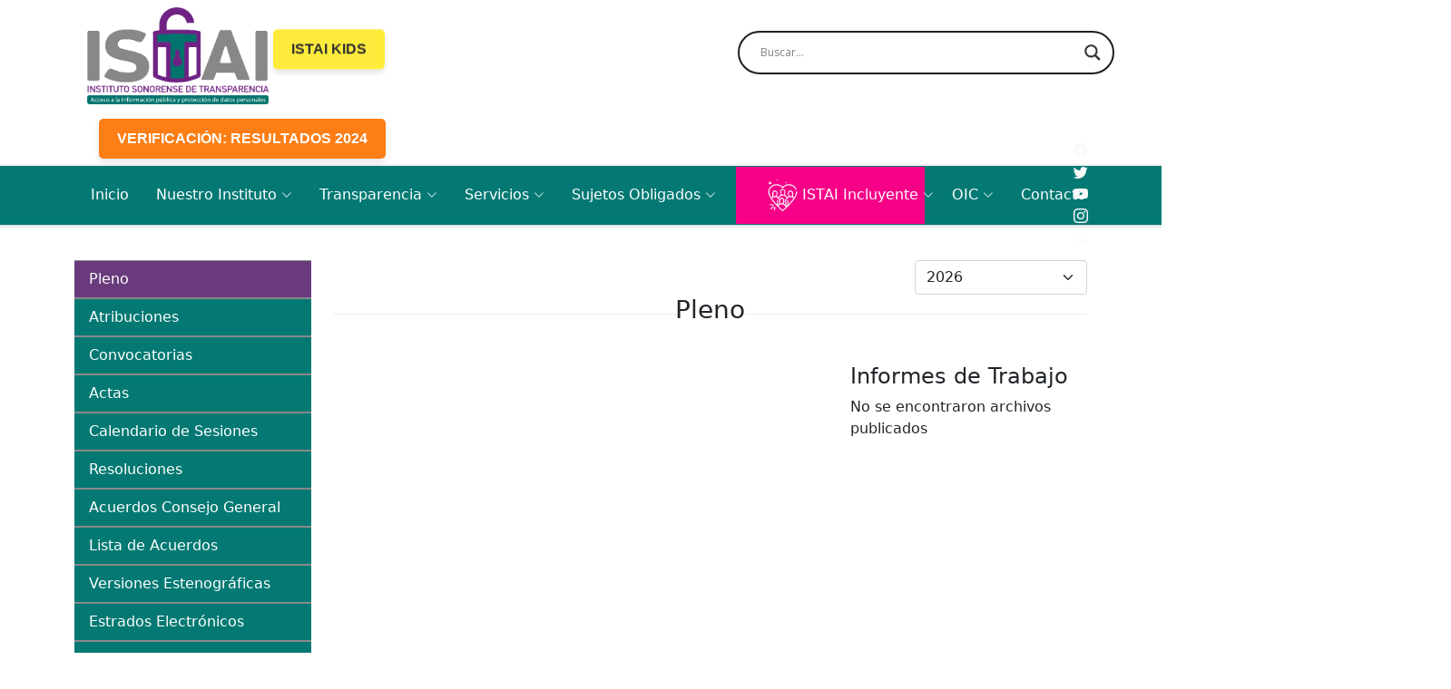

--- FILE ---
content_type: text/html; charset=UTF-8
request_url: https://transparenciasonora.org/pleno/
body_size: 16948
content:
<!doctype html>
<html lang="es">
<head>
    <meta charset="UTF-8">
    <meta name="viewport" content="width=device-width, initial-scale=1">
    <link rel="profile" href="https://gmpg.org/xfn/11">
    <meta name='robots' content='index, follow, max-image-preview:large, max-snippet:-1, max-video-preview:-1' />

	<!-- This site is optimized with the Yoast SEO plugin v22.7 - https://yoast.com/wordpress/plugins/seo/ -->
	<title>- INSTITUTO SONORENSE DE TRANSPARENCIA</title>
	<link rel="canonical" href="https://transparenciasonora.org/pleno/" />
	<meta property="og:locale" content="es_MX" />
	<meta property="og:type" content="article" />
	<meta property="og:title" content="- INSTITUTO SONORENSE DE TRANSPARENCIA" />
	<meta property="og:url" content="https://transparenciasonora.org/pleno/" />
	<meta property="og:site_name" content="INSTITUTO SONORENSE DE TRANSPARENCIA" />
	<meta property="article:modified_time" content="2022-05-17T00:29:48+00:00" />
	<meta name="twitter:card" content="summary_large_image" />
	<script type="application/ld+json" class="yoast-schema-graph">{"@context":"https://schema.org","@graph":[{"@type":"WebPage","@id":"https://transparenciasonora.org/pleno/","url":"https://transparenciasonora.org/pleno/","name":"- INSTITUTO SONORENSE DE TRANSPARENCIA","isPartOf":{"@id":"https://transparenciasonora.org/#website"},"datePublished":"2022-04-11T19:10:20+00:00","dateModified":"2022-05-17T00:29:48+00:00","inLanguage":"es","potentialAction":[{"@type":"ReadAction","target":["https://transparenciasonora.org/pleno/"]}]},{"@type":"WebSite","@id":"https://transparenciasonora.org/#website","url":"https://transparenciasonora.org/","name":"INSTITUTO SONORENSE DE TRANSPARENCIA","description":"ACCESO A LA INFORMACIÓN PÚBLICA Y PROTECCIÓN DE DATOS PERSONALES.","potentialAction":[{"@type":"SearchAction","target":{"@type":"EntryPoint","urlTemplate":"https://transparenciasonora.org/?s={search_term_string}"},"query-input":"required name=search_term_string"}],"inLanguage":"es"}]}</script>
	<!-- / Yoast SEO plugin. -->


<link rel='stylesheet' id='wp-block-library-css' href='https://transparenciasonora.org/wp-includes/css/dist/block-library/style.min.css?ver=6.5.3' media='all' />
<link rel='stylesheet' id='gutenberg-pdfjs-css' href='https://transparenciasonora.org/wp-content/plugins/pdfjs-viewer-shortcode/inc/../blocks/dist/style.css?ver=2.1.8' media='all' />
<style id='classic-theme-styles-inline-css'>
/*! This file is auto-generated */
.wp-block-button__link{color:#fff;background-color:#32373c;border-radius:9999px;box-shadow:none;text-decoration:none;padding:calc(.667em + 2px) calc(1.333em + 2px);font-size:1.125em}.wp-block-file__button{background:#32373c;color:#fff;text-decoration:none}
</style>
<style id='global-styles-inline-css'>
body{--wp--preset--color--black: #000000;--wp--preset--color--cyan-bluish-gray: #abb8c3;--wp--preset--color--white: #ffffff;--wp--preset--color--pale-pink: #f78da7;--wp--preset--color--vivid-red: #cf2e2e;--wp--preset--color--luminous-vivid-orange: #ff6900;--wp--preset--color--luminous-vivid-amber: #fcb900;--wp--preset--color--light-green-cyan: #7bdcb5;--wp--preset--color--vivid-green-cyan: #00d084;--wp--preset--color--pale-cyan-blue: #8ed1fc;--wp--preset--color--vivid-cyan-blue: #0693e3;--wp--preset--color--vivid-purple: #9b51e0;--wp--preset--gradient--vivid-cyan-blue-to-vivid-purple: linear-gradient(135deg,rgba(6,147,227,1) 0%,rgb(155,81,224) 100%);--wp--preset--gradient--light-green-cyan-to-vivid-green-cyan: linear-gradient(135deg,rgb(122,220,180) 0%,rgb(0,208,130) 100%);--wp--preset--gradient--luminous-vivid-amber-to-luminous-vivid-orange: linear-gradient(135deg,rgba(252,185,0,1) 0%,rgba(255,105,0,1) 100%);--wp--preset--gradient--luminous-vivid-orange-to-vivid-red: linear-gradient(135deg,rgba(255,105,0,1) 0%,rgb(207,46,46) 100%);--wp--preset--gradient--very-light-gray-to-cyan-bluish-gray: linear-gradient(135deg,rgb(238,238,238) 0%,rgb(169,184,195) 100%);--wp--preset--gradient--cool-to-warm-spectrum: linear-gradient(135deg,rgb(74,234,220) 0%,rgb(151,120,209) 20%,rgb(207,42,186) 40%,rgb(238,44,130) 60%,rgb(251,105,98) 80%,rgb(254,248,76) 100%);--wp--preset--gradient--blush-light-purple: linear-gradient(135deg,rgb(255,206,236) 0%,rgb(152,150,240) 100%);--wp--preset--gradient--blush-bordeaux: linear-gradient(135deg,rgb(254,205,165) 0%,rgb(254,45,45) 50%,rgb(107,0,62) 100%);--wp--preset--gradient--luminous-dusk: linear-gradient(135deg,rgb(255,203,112) 0%,rgb(199,81,192) 50%,rgb(65,88,208) 100%);--wp--preset--gradient--pale-ocean: linear-gradient(135deg,rgb(255,245,203) 0%,rgb(182,227,212) 50%,rgb(51,167,181) 100%);--wp--preset--gradient--electric-grass: linear-gradient(135deg,rgb(202,248,128) 0%,rgb(113,206,126) 100%);--wp--preset--gradient--midnight: linear-gradient(135deg,rgb(2,3,129) 0%,rgb(40,116,252) 100%);--wp--preset--font-size--small: 13px;--wp--preset--font-size--medium: 20px;--wp--preset--font-size--large: 36px;--wp--preset--font-size--x-large: 42px;--wp--preset--spacing--20: 0.44rem;--wp--preset--spacing--30: 0.67rem;--wp--preset--spacing--40: 1rem;--wp--preset--spacing--50: 1.5rem;--wp--preset--spacing--60: 2.25rem;--wp--preset--spacing--70: 3.38rem;--wp--preset--spacing--80: 5.06rem;--wp--preset--shadow--natural: 6px 6px 9px rgba(0, 0, 0, 0.2);--wp--preset--shadow--deep: 12px 12px 50px rgba(0, 0, 0, 0.4);--wp--preset--shadow--sharp: 6px 6px 0px rgba(0, 0, 0, 0.2);--wp--preset--shadow--outlined: 6px 6px 0px -3px rgba(255, 255, 255, 1), 6px 6px rgba(0, 0, 0, 1);--wp--preset--shadow--crisp: 6px 6px 0px rgba(0, 0, 0, 1);}:where(.is-layout-flex){gap: 0.5em;}:where(.is-layout-grid){gap: 0.5em;}body .is-layout-flex{display: flex;}body .is-layout-flex{flex-wrap: wrap;align-items: center;}body .is-layout-flex > *{margin: 0;}body .is-layout-grid{display: grid;}body .is-layout-grid > *{margin: 0;}:where(.wp-block-columns.is-layout-flex){gap: 2em;}:where(.wp-block-columns.is-layout-grid){gap: 2em;}:where(.wp-block-post-template.is-layout-flex){gap: 1.25em;}:where(.wp-block-post-template.is-layout-grid){gap: 1.25em;}.has-black-color{color: var(--wp--preset--color--black) !important;}.has-cyan-bluish-gray-color{color: var(--wp--preset--color--cyan-bluish-gray) !important;}.has-white-color{color: var(--wp--preset--color--white) !important;}.has-pale-pink-color{color: var(--wp--preset--color--pale-pink) !important;}.has-vivid-red-color{color: var(--wp--preset--color--vivid-red) !important;}.has-luminous-vivid-orange-color{color: var(--wp--preset--color--luminous-vivid-orange) !important;}.has-luminous-vivid-amber-color{color: var(--wp--preset--color--luminous-vivid-amber) !important;}.has-light-green-cyan-color{color: var(--wp--preset--color--light-green-cyan) !important;}.has-vivid-green-cyan-color{color: var(--wp--preset--color--vivid-green-cyan) !important;}.has-pale-cyan-blue-color{color: var(--wp--preset--color--pale-cyan-blue) !important;}.has-vivid-cyan-blue-color{color: var(--wp--preset--color--vivid-cyan-blue) !important;}.has-vivid-purple-color{color: var(--wp--preset--color--vivid-purple) !important;}.has-black-background-color{background-color: var(--wp--preset--color--black) !important;}.has-cyan-bluish-gray-background-color{background-color: var(--wp--preset--color--cyan-bluish-gray) !important;}.has-white-background-color{background-color: var(--wp--preset--color--white) !important;}.has-pale-pink-background-color{background-color: var(--wp--preset--color--pale-pink) !important;}.has-vivid-red-background-color{background-color: var(--wp--preset--color--vivid-red) !important;}.has-luminous-vivid-orange-background-color{background-color: var(--wp--preset--color--luminous-vivid-orange) !important;}.has-luminous-vivid-amber-background-color{background-color: var(--wp--preset--color--luminous-vivid-amber) !important;}.has-light-green-cyan-background-color{background-color: var(--wp--preset--color--light-green-cyan) !important;}.has-vivid-green-cyan-background-color{background-color: var(--wp--preset--color--vivid-green-cyan) !important;}.has-pale-cyan-blue-background-color{background-color: var(--wp--preset--color--pale-cyan-blue) !important;}.has-vivid-cyan-blue-background-color{background-color: var(--wp--preset--color--vivid-cyan-blue) !important;}.has-vivid-purple-background-color{background-color: var(--wp--preset--color--vivid-purple) !important;}.has-black-border-color{border-color: var(--wp--preset--color--black) !important;}.has-cyan-bluish-gray-border-color{border-color: var(--wp--preset--color--cyan-bluish-gray) !important;}.has-white-border-color{border-color: var(--wp--preset--color--white) !important;}.has-pale-pink-border-color{border-color: var(--wp--preset--color--pale-pink) !important;}.has-vivid-red-border-color{border-color: var(--wp--preset--color--vivid-red) !important;}.has-luminous-vivid-orange-border-color{border-color: var(--wp--preset--color--luminous-vivid-orange) !important;}.has-luminous-vivid-amber-border-color{border-color: var(--wp--preset--color--luminous-vivid-amber) !important;}.has-light-green-cyan-border-color{border-color: var(--wp--preset--color--light-green-cyan) !important;}.has-vivid-green-cyan-border-color{border-color: var(--wp--preset--color--vivid-green-cyan) !important;}.has-pale-cyan-blue-border-color{border-color: var(--wp--preset--color--pale-cyan-blue) !important;}.has-vivid-cyan-blue-border-color{border-color: var(--wp--preset--color--vivid-cyan-blue) !important;}.has-vivid-purple-border-color{border-color: var(--wp--preset--color--vivid-purple) !important;}.has-vivid-cyan-blue-to-vivid-purple-gradient-background{background: var(--wp--preset--gradient--vivid-cyan-blue-to-vivid-purple) !important;}.has-light-green-cyan-to-vivid-green-cyan-gradient-background{background: var(--wp--preset--gradient--light-green-cyan-to-vivid-green-cyan) !important;}.has-luminous-vivid-amber-to-luminous-vivid-orange-gradient-background{background: var(--wp--preset--gradient--luminous-vivid-amber-to-luminous-vivid-orange) !important;}.has-luminous-vivid-orange-to-vivid-red-gradient-background{background: var(--wp--preset--gradient--luminous-vivid-orange-to-vivid-red) !important;}.has-very-light-gray-to-cyan-bluish-gray-gradient-background{background: var(--wp--preset--gradient--very-light-gray-to-cyan-bluish-gray) !important;}.has-cool-to-warm-spectrum-gradient-background{background: var(--wp--preset--gradient--cool-to-warm-spectrum) !important;}.has-blush-light-purple-gradient-background{background: var(--wp--preset--gradient--blush-light-purple) !important;}.has-blush-bordeaux-gradient-background{background: var(--wp--preset--gradient--blush-bordeaux) !important;}.has-luminous-dusk-gradient-background{background: var(--wp--preset--gradient--luminous-dusk) !important;}.has-pale-ocean-gradient-background{background: var(--wp--preset--gradient--pale-ocean) !important;}.has-electric-grass-gradient-background{background: var(--wp--preset--gradient--electric-grass) !important;}.has-midnight-gradient-background{background: var(--wp--preset--gradient--midnight) !important;}.has-small-font-size{font-size: var(--wp--preset--font-size--small) !important;}.has-medium-font-size{font-size: var(--wp--preset--font-size--medium) !important;}.has-large-font-size{font-size: var(--wp--preset--font-size--large) !important;}.has-x-large-font-size{font-size: var(--wp--preset--font-size--x-large) !important;}
.wp-block-navigation a:where(:not(.wp-element-button)){color: inherit;}
:where(.wp-block-post-template.is-layout-flex){gap: 1.25em;}:where(.wp-block-post-template.is-layout-grid){gap: 1.25em;}
:where(.wp-block-columns.is-layout-flex){gap: 2em;}:where(.wp-block-columns.is-layout-grid){gap: 2em;}
.wp-block-pullquote{font-size: 1.5em;line-height: 1.6;}
</style>
<link rel='stylesheet' id='wp-fullcalendar-css' href='https://transparenciasonora.org/wp-content/plugins/wp-fullcalendar/includes/css/main.css?ver=1.5' media='all' />
<link rel='stylesheet' id='wp-fullcalendar-tippy-light-css' href='https://transparenciasonora.org/wp-content/plugins/wp-fullcalendar/includes/css/tippy/light.css?ver=1.5' media='all' />
<link rel='stylesheet' id='jquery-ui-css' href='https://transparenciasonora.org/wp-content/plugins/wp-fullcalendar/includes/css/jquery-ui/ui-lightness/jquery-ui.min.css?ver=1.5' media='all' />
<link rel='stylesheet' id='jquery-ui-theme-css' href='https://transparenciasonora.org/wp-content/plugins/wp-fullcalendar/includes/css/jquery-ui/ui-lightness/theme.css?ver=1.5' media='all' />
<link rel='stylesheet' id='bootstrap-css' href='https://transparenciasonora.org/wp-content/themes/wordpress/assets/vendor/bootstrap/css/bootstrap.min.css?ver=6.5.3' media='all' />
<link rel='stylesheet' id='bootstrap-icons-css' href='https://transparenciasonora.org/wp-content/themes/wordpress/assets/vendor/bootstrap-icons/bootstrap-icons.css?ver=5.1.3' media='all' />
<link rel='stylesheet' id='swiper-css' href='https://transparenciasonora.org/wp-content/themes/wordpress/assets/vendor/swiper/swiper-bundle.min.css?ver=8.0.7' media='all' />
<link rel='stylesheet' id='glightbox-css' href='https://transparenciasonora.org/wp-content/themes/wordpress/assets/vendor/glightbox/css/glightbox.min.css?ver=1.0.4' media='all' />
<link rel='stylesheet' id='aos-css' href='https://transparenciasonora.org/wp-content/themes/wordpress/assets/vendor/aos/aos.css?ver=1.0.4' media='all' />
<link rel='stylesheet' id='variables-css' href='https://transparenciasonora.org/wp-content/themes/wordpress/assets/css/variables.css?ver=1.0.4' media='all' />
<link rel='stylesheet' id='styles-css' href='https://transparenciasonora.org/wp-content/themes/wordpress/style.css?ver=1.0.4' media='all' />
<link rel='stylesheet' id='istai-custom-style-css' href='https://transparenciasonora.org/wp-content/themes/wordpress/assets/css/istai-custom-style.css?ver=1.0.4' media='all' />
<link rel='stylesheet' id='wpdreams-asl-basic-css' href='https://transparenciasonora.org/wp-content/plugins/ajax-search-lite/css/style.basic.css?ver=4.11.5' media='all' />
<link rel='stylesheet' id='wpdreams-ajaxsearchlite-css' href='https://transparenciasonora.org/wp-content/plugins/ajax-search-lite/css/style-curvy-black.css?ver=4.11.5' media='all' />
<link rel='stylesheet' id='js_composer_front-css' href='https://transparenciasonora.org/wp-content/plugins/js_composer/assets/css/js_composer.min.css?ver=6.3.0' media='all' />
<link rel="https://api.w.org/" href="https://transparenciasonora.org/wp-json/" /><link rel="alternate" type="application/json" href="https://transparenciasonora.org/wp-json/wp/v2/pages/199" /><link rel="EditURI" type="application/rsd+xml" title="RSD" href="https://transparenciasonora.org/xmlrpc.php?rsd" />
<meta name="generator" content="WordPress 6.5.3" />
<link rel='shortlink' href='https://transparenciasonora.org/?p=199' />
<link rel="alternate" type="application/json+oembed" href="https://transparenciasonora.org/wp-json/oembed/1.0/embed?url=https%3A%2F%2Ftransparenciasonora.org%2Fpleno%2F" />
<link rel="alternate" type="text/xml+oembed" href="https://transparenciasonora.org/wp-json/oembed/1.0/embed?url=https%3A%2F%2Ftransparenciasonora.org%2Fpleno%2F&#038;format=xml" />
				<link rel="preconnect" href="https://fonts.gstatic.com" crossorigin />
				<link rel="preload" as="style" href="//fonts.googleapis.com/css?family=Open+Sans&display=swap" />
				<link rel="stylesheet" href="//fonts.googleapis.com/css?family=Open+Sans&display=swap" media="all" />
				<meta name="generator" content="Powered by WPBakery Page Builder - drag and drop page builder for WordPress."/>
                <style>
                    
					div[id*='ajaxsearchlitesettings'].searchsettings .asl_option_inner label {
						font-size: 0px !important;
						color: rgba(0, 0, 0, 0);
					}
					div[id*='ajaxsearchlitesettings'].searchsettings .asl_option_inner label:after {
						font-size: 11px !important;
						position: absolute;
						top: 0;
						left: 0;
						z-index: 1;
					}
					.asl_w_container {
						width: 80%;
						margin: 5% 10% 5% 10%;
						min-width: 200px;
					}
					div[id*='ajaxsearchlite'].asl_m {
						width: 100%;
					}
					div[id*='ajaxsearchliteres'].wpdreams_asl_results div.resdrg span.highlighted {
						font-weight: bold;
						color: rgba(217, 49, 43, 1);
						background-color: rgba(238, 238, 238, 1);
					}
					div[id*='ajaxsearchliteres'].wpdreams_asl_results .results img.asl_image {
						width: 70px;
						height: 70px;
						object-fit: cover;
					}
					div.asl_r .results {
						max-height: none;
					}
				
						div.asl_r.asl_w.vertical .results .item::after {
							display: block;
							position: absolute;
							bottom: 0;
							content: '';
							height: 1px;
							width: 100%;
							background: #D8D8D8;
						}
						div.asl_r.asl_w.vertical .results .item.asl_last_item::after {
							display: none;
						}
					                </style>
                <link rel="icon" href="https://transparenciasonora.org/wp-content/uploads/2022/09/cropped-logoIstai-32x32.png" sizes="32x32" />
<link rel="icon" href="https://transparenciasonora.org/wp-content/uploads/2022/09/cropped-logoIstai-192x192.png" sizes="192x192" />
<link rel="apple-touch-icon" href="https://transparenciasonora.org/wp-content/uploads/2022/09/cropped-logoIstai-180x180.png" />
<meta name="msapplication-TileImage" content="https://transparenciasonora.org/wp-content/uploads/2022/09/cropped-logoIstai-270x270.png" />
		<style id="wp-custom-css">
			.card-text, 
.card-title {
	font-size: 12px !important;
}

.header {
    height: 65px !important;
}

.container-fluid{
	padding:0
}		</style>
		<noscript><style> .wpb_animate_when_almost_visible { opacity: 1; }</style></noscript>    <script src='https://code.jquery.com/jquery-3.4.1.min.js' type='text/javascript'></script>
    <script src="https://www.infomexsinaloa.org/accesibilidadweb/js_api.aspx?api_key=C587DCAB-41DA-4D20-A935-AA4D72990B9A&tipo=header&aut=transparenciasonora.org" type="text/javascript"></script>
    <script src="https://code.jquery.com/jquery-3.3.1.slim.min.js"></script>
    <script src="https://ajax.googleapis.com/ajax/libs/jquery/3.5.1/jquery.min.js"></script>
    <script src="https://www.google.com/recaptcha/api.js" async defer></script>
    <script async defer src="https://connect.facebook.net/en_US/sdk.js#xfbml=1&version=v3.2"></script>
    <meta name="format-detection" content="telephone=no">
    <script src='https://cdn.jsdelivr.net/npm/@fullcalendar/core@6.1.10/index.global.min.js'></script>
    <script src='https://cdn.jsdelivr.net/npm/@fullcalendar/daygrid@6.1.10/index.global.min.js'></script>
    <script src='https://cdn.jsdelivr.net/npm/@fullcalendar/timegrid@6.1.10/index.global.min.js'></script>
    <script src='https://cdn.jsdelivr.net/npm/@fullcalendar/list@6.1.10/index.global.min.js'></script>
    <script>
    $(document).ready(function () {
        $("#modal").modal("show");
    });
    </script>
</head>
<body class="page-template-default page page-id-199 no-sidebar wpb-js-composer js-comp-ver-6.3.0 vc_responsive">
    <script src="https://www.infomexsinaloa.org/accesibilidadweb/js_api.aspx?api_key=C587DCAB-41DA-4D20-A935-AA4D72990B9A&tipo=body&aut=transparenciasonora.org" type="text/javascript"></script>

    <div class="container-fluid popmake-90">
        <div class="row py-2">
            <div class="col-md-5 mx-auto text-center">
                <a href="https://transparenciasonora.org" class="align-items-center istai-logo">
                    <img src="https://transparenciasonora.org/wp-content/themes/wordpress/assets/img/logo_istai_lg.png" width="200" alt="">
                </a>

                <div class="istai-kids-btn d-inline-block text-center mt-md-3 mt-lg-0">
                    <a href="https://istaikids.com/" target="_blank" class="kids-link d-inline-block text-uppercase text-decoration-none fw-bold">ISTAI KIDS</a>
                </div>
            </div>

            <div class="col-2"></div>

            <div class="col-md-5">
                <div class="asl_w_container asl_w_container_1">
	<div id='ajaxsearchlite1'
		 data-id="1"
		 data-instance="1"
		 class="asl_w asl_m asl_m_1 asl_m_1_1">
		<div class="probox">

	
	<div class='prosettings' style='display:none;' data-opened=0>
				<div class='innericon'>
			<svg version="1.1" xmlns="http://www.w3.org/2000/svg" xmlns:xlink="http://www.w3.org/1999/xlink" x="0px" y="0px" width="22" height="22" viewBox="0 0 512 512" enable-background="new 0 0 512 512" xml:space="preserve">
					<polygon transform = "rotate(90 256 256)" points="142.332,104.886 197.48,50 402.5,256 197.48,462 142.332,407.113 292.727,256 "/>
				</svg>
		</div>
	</div>

	
	
	<div class='proinput'>
        <form role="search" action='#' autocomplete="off"
			  aria-label="Search form">
			<input aria-label="Search input"
				   type='search' class='orig'
				   tabindex="0"
				   name='phrase'
				   placeholder='Buscar...'
				   value=''
				   autocomplete="off"/>
			<input aria-label="Search autocomplete"
				   type='text'
				   class='autocomplete'
				   tabindex="-1"
				   name='phrase'
				   value=''
				   autocomplete="off" disabled/>
			<input type='submit' value="Start search" style='width:0; height: 0; visibility: hidden;'>
		</form>
	</div>

	
	
	<button class='promagnifier' tabindex="0" aria-label="Search magnifier">
				<span class='innericon' style="display:block;">
			<svg version="1.1" xmlns="http://www.w3.org/2000/svg" xmlns:xlink="http://www.w3.org/1999/xlink" x="0px" y="0px" width="22" height="22" viewBox="0 0 512 512" enable-background="new 0 0 512 512" xml:space="preserve">
					<path d="M460.355,421.59L353.844,315.078c20.041-27.553,31.885-61.437,31.885-98.037
						C385.729,124.934,310.793,50,218.686,50C126.58,50,51.645,124.934,51.645,217.041c0,92.106,74.936,167.041,167.041,167.041
						c34.912,0,67.352-10.773,94.184-29.158L419.945,462L460.355,421.59z M100.631,217.041c0-65.096,52.959-118.056,118.055-118.056
						c65.098,0,118.057,52.959,118.057,118.056c0,65.096-52.959,118.056-118.057,118.056C153.59,335.097,100.631,282.137,100.631,217.041
						z"/>
				</svg>
		</span>
	</button>

	
	
	<div class='proloading'>

		<div class="asl_loader"><div class="asl_loader-inner asl_simple-circle"></div></div>

			</div>

			<div class='proclose'>
			<svg version="1.1" xmlns="http://www.w3.org/2000/svg" xmlns:xlink="http://www.w3.org/1999/xlink" x="0px"
				 y="0px"
				 width="12" height="12" viewBox="0 0 512 512" enable-background="new 0 0 512 512"
				 xml:space="preserve">
				<polygon points="438.393,374.595 319.757,255.977 438.378,137.348 374.595,73.607 255.995,192.225 137.375,73.622 73.607,137.352 192.246,255.983 73.622,374.625 137.352,438.393 256.002,319.734 374.652,438.378 "/>
			</svg>
		</div>
	
	
</div>	</div>
	<div class='asl_data_container' style="display:none !important;">
		<div class="asl_init_data wpdreams_asl_data_ct"
	 style="display:none !important;"
	 id="asl_init_id_1"
	 data-asl-id="1"
	 data-asl-instance="1"
	 data-asldata="[base64]"></div>	<div id="asl_hidden_data">
		<svg style="position:absolute" height="0" width="0">
			<filter id="aslblur">
				<feGaussianBlur in="SourceGraphic" stdDeviation="4"/>
			</filter>
		</svg>
		<svg style="position:absolute" height="0" width="0">
			<filter id="no_aslblur"></filter>
		</svg>
	</div>
	</div>

	<div id='ajaxsearchliteres1'
	 class='vertical wpdreams_asl_results asl_w asl_r asl_r_1 asl_r_1_1'>

	
	<div class="results">

		
		<div class="resdrg">
		</div>

		
	</div>

	
	
</div>

	<div id='__original__ajaxsearchlitesettings1'
		 data-id="1"
		 class="searchsettings wpdreams_asl_settings asl_w asl_s asl_s_1">
		<form name='options'
	  aria-label="Search settings form"
	  autocomplete = 'off'>

	
	
	<input type="hidden" name="filters_changed" style="display:none;" value="0">
	<input type="hidden" name="filters_initial" style="display:none;" value="1">

	<div class="asl_option_inner hiddend">
		<input type='hidden' name='qtranslate_lang' id='qtranslate_lang1'
			   value='0'/>
	</div>

	
	
	<fieldset class="asl_sett_scroll">
		<legend style="display: none;">Generic selectors</legend>
		<div class="asl_option" tabindex="0">
			<div class="asl_option_inner">
				<input type="checkbox" value="exact"
					   aria-label="Exact matches only"
					   name="asl_gen[]" />
				<div class="asl_option_checkbox"></div>
			</div>
			<div class="asl_option_label">
				Exact matches only			</div>
		</div>
		<div class="asl_option" tabindex="0">
			<div class="asl_option_inner">
				<input type="checkbox" value="title"
					   aria-label="Search in title"
					   name="asl_gen[]"  checked="checked"/>
				<div class="asl_option_checkbox"></div>
			</div>
			<div class="asl_option_label">
				Search in title			</div>
		</div>
		<div class="asl_option" tabindex="0">
			<div class="asl_option_inner">
				<input type="checkbox" value="content"
					   aria-label="Search in content"
					   name="asl_gen[]"  checked="checked"/>
				<div class="asl_option_checkbox"></div>
			</div>
			<div class="asl_option_label">
				Search in content			</div>
		</div>
		<div class="asl_option_inner hiddend">
			<input type="checkbox" value="excerpt"
				   aria-label="Search in excerpt"
				   name="asl_gen[]"  checked="checked"/>
			<div class="asl_option_checkbox"></div>
		</div>
	</fieldset>
	<fieldset class="asl_sett_scroll">
		<legend style="display: none;">Post Type Selectors</legend>
					<div class="asl_option_inner hiddend">
				<input type="checkbox" value="post"
					   aria-label="Hidden option, ignore please"
					   name="customset[]" checked="checked"/>
			</div>
						<div class="asl_option_inner hiddend">
				<input type="checkbox" value="page"
					   aria-label="Hidden option, ignore please"
					   name="customset[]" checked="checked"/>
			</div>
				</fieldset>
	</form>
	</div>
</div>            </div>
            </div>

        <div class="row py-2">
            <div class="col-10 col-sm-8 col-md-6 col-lg-5 col-xl-4 offset-1 offset-sm-2 offset-md-1">
                <div class="istai-verification-btn">
                    <a href="https://transparenciasonora.org/verificacion_final_2024.pdf" target="_blank" class="verification-link d-inline-block fw-bold text-uppercase text-white text-center text-decoration-none bg-orange" aria-label="Ver los resultados de transparencia 2024">Verificación: Resultados 2024</a>
                </div>
            </div>
        </div>
    </div>

    <!-- ======= Header ======= -->
    <header id="header" class="header d-flex align-items-center" style="margin-bottom: -2px;">
        <div class="container-fluid container-xl d-flex align-items-center justify-content-between">
            <nav id="navbar" class="navbar">
                <ul>
                    <li>
                        <a href="https://transparenciasonora.org">Inicio</a>
                    </li>

                    <li class="dropdown">
                        <a href="#"><span>Nuestro Instituto</span> <i class="bi bi-chevron-down dropdown-indicator"></i></a>

                        <ul>
                            <li>
                                <a href="https://transparenciasonora.org/nosotros">Acerca de Nosotros</a>
                            </li>

                            <li>
                                <a href="https://transparenciasonora.org/comisionados">Comisionados</a>
                            </li>

                            <li>
                                <a href="https://transparenciasonora.org/pleno">Pleno</a>
                            </li>

                            <li>
                                <a href="https://transparenciasonora.org/directorio">Directorio</a>
                            </li>

                            <li>
                                <a href="https://transparenciasonora.org/estructura-organica">Estructura Orgánica</a>
                            </li>

                            <li>
                                <a href="https://transparenciasonora.org/marco-normativo">Marco Normativo</a>
                            </li>

                            <li>
                                <a href="https://transparenciasonora.org/funciones">Funciones</a>
                            </li>

                            <li>
                                <a href="https://transparenciasonora.org/oic-istai">Órgano Interno de Control</a>
                            </li>
                        </ul>
                    </li>

                    <li class="dropdown">
                        <a href="#"><span>Transparencia</span>

                        <i class="bi bi-chevron-down dropdown-indicator"></i></a>

                        <ul>
                            <li>
                                <a href="https://transparenciasonora.org/portal"><span>Portal de transparencia</span></a>

                                <li class="dropdown">
                                    <a href="#"><span>Solicitud de información</span> <i class="bi bi-chevron-down dropdown-indicator"></i></a>

                                    <ul>
                                        <li>
                                            <a target="_blank" href="https://www.plataformadetransparencia.org.mx/">Plataforma nacional de transparencia</a>
                                        </li>

                                        <li>
                                            <a target="_blank" href="http://infomex.sonora.gob.mx/">Infomex</a>
                                        </li>
                                    </ul>
                            </li>

                            <li>
                                <a href="https://transparenciasonora.org/unidades-de-transparencia/">Unidades de transparencia</a>
                            </li>

                            <li>
                                <a href="https://transparenciasonora.org/sistema-institucional-de-archivos/">Sistema Institucional de Archivo</a>
                            </li>

                            <li>
                                <a href="https://transparenciasonora.org/comite-transparencia/">Comité de Transparencia</a>
                            </li>
                        </ul>
                    </li>

                    <li class="dropdown">
                        <a href="#"><span>Servicios</span> <i class="bi bi-chevron-down dropdown-indicator"></i></a>

                        <ul>
                            <li>
                                <a href="https://transparenciasonora.org/solicitud-informacion-publica/">Solicitud de Información Publica / Datos Personales</a>
                            </li>

                            <li>
                                <a href="https://transparenciasonora.org/recurso-revision/">Inconformidad/Recurso de Revisión</a>
                            </li>

                            <li>
                                <a href="https://transparenciasonora.org/denuncia">Denuncia Incumplimiento</a>
                            </li>

                            <li>
                                <a href="https://transparenciasonora.org/secretaria-tecnica/">Secretaría Técnica</a>
                            </li>

                            <li>
                                <a href="https://transparenciasonora.org/noticias">Difusión</a>
                            </li>

                            <li>
                                <a href="https://transparenciasonora.org/pagina-capacitacion">Capacitación</a>
                            </li>

                            <!--li>
                                <a href="https://transparenciasonora.org/capacitacion">Capacitación</a>
                            </li-->

                            <li>
                                <a href="https://transparenciasonora.org/administracion">Administración</a>
                            </li>

                            <li>
                                <a href="https://transparenciasonora.org/buzon-quejas/">Buzón de quejas contra Funcionarios del ISTAI</a>
                            </li>

                            <li>
                                <a href="https://transparenciasonora.org/sesiones/">Sesiones en Vivo</a>
                            </li>
                        </ul>
                    </li>

                    <li class="dropdown">
                        <a href="#"><span>Sujetos Obligados</span> <i class="bi bi-chevron-down dropdown-indicator"></i></a>

                        <ul>
                            <li>
                                <a href="https://transparenciasonora.org/sujetos-obligados">Directorio</a>
                            </li>

                            <li>
                                <a href="https://intranet.transparenciasonora.org/" target="_blank">Intranet</a>
                            </li>

                            <li>
                                <a href="https://transparenciasonora.org/portal">Plataforma Nacional</a>
                            </li>

                            <li>
                                <a href="https://transparenciasonora.org/red-de-municipio-transparente">Red de Municipio Transparente</a>
                            </li>
                        </ul>
                    </li>

                    <li class="dropdown" style="background-color:#f60087; padding:0 33px 0 0; margin: 0 0 0 2%">
                        <a href="#">
                            <img src="/wp-content/uploads/2024/04/26883872.png" alt="ISTAI Incluyente" style="width: auto; max-height:43px">
                            ISTAI Incluyente
                            <i class="bi bi-chevron-down dropdown-indicator"></i>
                        </a>

                        <ul>
                            <li>
                                <a href="https://transparenciasonora.org/istai-incluyente-que-es">
                                    ¿Qué es ISTAI Incluyente?
                                </a>
                            </li>

                            <li>
                                <a href="https://transparenciasonora.org/istai-incluyente-lenguaje-incluyente/">
                                    Lenguaje Incluyente
                                </a>
                            </li>

                            <li>
                                <a href="https://transparenciasonora.org/istai-incluyente-igualdad-genero/">
                                    Igualdad de Género
                                </a>
                            </li>

                            <li>
                                <a href="https://transparenciasonora.org/istai-incluyente-grupos-originarios/">
                                    Grupos Originarios
                                </a>
                            </li>

                            <li>
                                <a href="https://transparenciasonora.org/istai-incluyente-igualdad-laboral/">
                                    Igualdad Laboral
                                </a>
                            </li>

                            <li>
                                <a href="https://transparenciasonora.org/istai-incluyente-infografias/">
                                    Infografias
                                </a>
                            </li>

                            <li>
                                <a href="https://transparenciasonora.org/istai-incluyente-eventos/">
                                    Noticias / Eventos
                                </a>
                            </li>
                        </ul>
                    </li>

                    <li class="dropdown">
                        <a href="#"><span>OIC</span> <i class="bi bi-chevron-down dropdown-indicator"></i></a>

                        <ul>
                            <li>
                                <a href="https://transparenciasonora.org/organo-interno-de-control-quienes-somos-y-que-hacemos">
                                    ¿Quiénes somos y qué hacemos?
                                </a>
                            </li>

                            <li>
                                <a href="https://transparenciasonora.org/organo-interno-de-control-mision-vision-y-valores">
                                    Misión Visión y Valores
                                </a>
                            </li>

                            <li>
                                <a href="https://transparenciasonora.org/organo-interno-de-control-codigos-de-etica-y-conducta">
                                    Códigos de Ética y Conducta
                                </a>
                            </li>

                            <li>
                                <a href="https://transparenciasonora.org/organo-interno-de-control-marco-normativo">
                                    Normatividad Estatal y Federal
                                </a>
                            </li>

                            <li>
                                <a href="https://transparenciasonora.org/organo-interno-de-control-estructura-organica">
                                    Estructura Orgánica
                                </a>
                            </li>

                            <li>
                                <a href="https://transparenciasonora.org/organo-interno-de-control-directorio">
                                    Directorio
                                </a>
                            </li>

                            <li>
                                <a href="https://transparenciasonora.org/organo-interno-de-control-obligaciones-de-transparencia">
                                    Obligaciones de Transparencia
                                </a>
                            </li>

                            <li>
                                <a href="https://transparenciasonora.org/organo-interno-de-control-informe-anual">
                                    Informe Anual
                                </a>
                            </li>

                            <li>
                                <a href="https://transparenciasonora.org/organo-interno-de-control-auditorias">
                                    Auditorías
                                </a>
                            </li>

                            <li>
                                <a href="https://transparenciasonora.org/organo-interno-de-control-declaraciones">
                                    Declaraciones patrimoniales y de intereses de los servidores públicos
                                </a>
                            </li>

                            <li>
                                <a href="https://transparenciasonora.org/organo-interno-de-control-eventos">
                                    Noticias / Eventos
                                </a>
                            </li>

                            <li>
                                <a href="https://transparenciasonora.org/organo-interno-de-control-buzon-de-quejas">
                                    Buzón de Quejas, Denuncias y/o Sugerencias
                                </a>
                            </li>

                            <li>
                                <a href="https://transparenciasonora.org/redcamex">Red de Contralores Autónomos (RedCaMex)</a>
                            </li>
                        </ul>
                    </li>

                    <li>
                        <a href="https://transparenciasonora.org/contacto">Contacto</a>
                    </li>
                </ul>
            </nav><!-- .navbar -->

            <div class="position-relative">
                <a target="_blank" href="https://www.facebook.com/TransparenciaSonora/" class="mx-2 text-light header-icon">
                    <span class="bi-facebook"></span>
                </a>

                <a target="_blank" href="https://twitter.com/transparenteSon?lang=es" class="mx-2 text-light header-icon">
                    <span class="bi-twitter"></span>
                </a>

                <a target="_blank" href="https://www.youtube.com/channel/UCk8KQIDMtLfNbxh_5JBdEMQ" class="mx-2 text-light header-icon">
                    <span class="bi-youtube"></span>
                </a>

                <a target="_blank" href="https://www.instagram.com/istai_org/" class="mx-2 text-light header-icon">
                    <span class="bi-instagram"></span>
                </a>

                <a target="_blank" href="mailto:contacto@transparenciasonora.org" class="mx-2 text-light header-icon">
                    <span class="bi-envelope"></span>
                </a>

                <i class="bi bi-list mobile-nav-toggle"></i>
            </div>
        </div>
    </header><!-- End Header -->

    <main id="main">
<section class="category-section">
    <div class="container my-5">
        <style>
        .my-5 {
            margin-top: 0 !important;
        }

        .wpb_button, .wpb_content_element, ul.wpb_thumbnails-fluid > li {
            margin-top: 0 !important;
        }

        .nav-link.active {
            color: #fff;
            background-color: #693b7c;
        }

        .nav-link {
            color: #ffffff;
            background-color: #047973;
        }

        .nav-link:hover {
            color: #ffffff;
            background-color: #047973;
        }

        .wpb_button, .wpb_content_element, ul.wpb_thumbnails-fluid > li {
            margin-bottom: 35px;
            margin-top: 35px;
        }

        li.nav-item {
            border-top: solid 1px #898889;
            border-bottom: solid 1px #898889;
            background: #ebebeb;
        }

        .card {
            margin-bottom: 3%;
        }
        </style>
        <script>
        document.addEventListener('DOMContentLoaded', function () {
            jQuery(".img-pleno").hide();
            var urlSearchParams = new URLSearchParams(window.location.search);
            var id = urlSearchParams.get("id") ? urlSearchParams.get("id") : 295;

            jQuery("#selectA").on("change", function () {
                var anio = jQuery(this).val();
                document.querySelector('a[class="nav-link active"]').click();
            });

            getFiles(id);
        });

        async function file_get_contents(uri, callback) {
            let res = await fetch(uri),
            ret = await res.text();
            return callback ? callback(ret) : ret; // a Promise() actually.
        }

        function generateDocumentCard(data) {
            const template = document.querySelector("#card-template").innerHTML;
            return template.replace(/\${(.*?)}/g, (x, g) => data[g]);
        }

        function getFiles(id, ic) {
            // var id = id !== null ? id : document.querySelector('a[class="nav-link active"]').click() ?;
            jQuery('#selectA').show();
            jQuery(".img-pleno").hide();
            jQuery(`#pick_${anio}`).show();

            var anio = jQuery("#selectA").val();
            var titleArchivos = jQuery("#titleArchivos").html("");
            var url = "https://intranet.api.transparenciasonora.org/publico/transparencia?fraccion=" + id + "&ente=1,77&limite=-1&ano=" + anio;
            const selectedYear = Number(anio);

            jQuery("#articulosPleno").html("");
            jQuery("#articulosArchivos").html("");


            if (id === 291) {
                jQuery("#titlePLeno").append("Pleno");
            }
            if (id === 292) {
                titleArchivos.append("Lista de Acuerdos");
            }
            if (id === 290) {
                titleArchivos.append("Resoluciones");
            }
            if (id === 488) {
                titleArchivos.append("Acuerdos Consejo General");
            }
            if (id === 489) {
                titleArchivos.append("Versiones Estenográficas de las Sesiones del Pleno");
            }
            if (id === 293) {
                titleArchivos.append("Sesiones");
                jQuery("#articulosSesion").html("");
                jQuery("#articulosActas").html("");

                var urlActas = "https://intranet.api.transparenciasonora.org/publico/transparencia?fraccion=418&limite=-1&ano=" + anio;

                file_get_contents(url, function (data) {
                    var json = JSON.parse(data);

                    if (json.resultado.lenght < 1) {
                        jQuery("#articulosSesion").append('<div class="col-md-6">No se encontraron archivos publicados</div>');
                    }

                    //El resultado se ordena por fecha mas nueva a mas vieja
                    jQuery.each(json.resultado.sort((a, b) => a.ano > b.ano ? -1 : b.ano > a.ano ? 1 : 0), function (i, item) {

                        jQuery("#articulosSesion").append('<div class="col-md-6">' +
                            '<div class="card">' +
                            '<div class="card-body text-center">' +
                            '<a href="' + item.ruta + '" class="btn btn-success" target="_blank">' +
                            '<img src="https://transparenciasonora.org/wp-content/themes/wordpress/assets/img/gdpr.png" width="20"></a>' +
                            '    <h5 class="card-title mt-3">' + item.titulo + '</h3>' +
                            '    <p class="card-text">' + item.descripcion + '</p>' +
                            '</div>' +
                            '</div>' +
                            ' </div>');

                    });
                    jQuery("#articulosSesion").append('</div>');
                });

                file_get_contents(urlActas, function (data) {
                    var json = JSON.parse(data);
                    if (json.resultado.lenght < 1) {
                        jQuery("#articulosActas").append('<div class="col-md-6">No se encontraron archivos publicados</div>');
                    }

                    //El resultado se ordena por fecha mas nueva a mas vieja
                    jQuery.each(json.resultado.sort((a, b) => a.ano > b.ano ? -1 : b.ano > a.ano ? 1 : 0), function (i, item) {

                        jQuery("#articulosActas").append('<div class="col-md-6">' +
                            '<div class="card">' +
                            '<div class="card-body text-center">' +
                            '<a href="' + item.ruta + '" class="btn btn-success" target="_blank">' +
                            '<img src="https://transparenciasonora.org/wp-content/themes/wordpress/assets/img/gdpr.png" width="20"></a>' +
                            '    <h5 class="card-title mt-3">' + item.titulo + '</h3>' +
                            '    <p class="card-text">' + item.descripcion + '</p>' +
                            '</div>' +
                            '</div>' +
                            ' </div>'
                        );
                    });
                    jQuery("#articulosActas").append('</div>');
                });

                return;
            }
            if (id === 294) {
                titleArchivos.append("Estrados Electrónicos");
            }
            if (id === 295) {
                titleArchivos.append("Informe Anual");

                if (selectedYear > 2021) {
                    let map = new Map([
                        [
                            2022,
                            {
                                url: "https://transparenciasonora.org/wp-content/uploads/2023/01/Informe_Anual_2022.pdf",
                                title: "Informe Anual 2022",
                            }
                        ],
                        [
                            2023,
                            {
                                url: "https://transparenciasonora.org/wp-content/uploads/2024/01/Informe_Anual_2023.pdf",
                                title: "Informe Anual 2023",
                            },
                        ],
                        [
                            2024,
                            {
                                url: "https://transparenciasonora.org/wp-content/uploads/2025/01/Informe_Anual_2024.pdf",
                                title: "Informe Anual 2024",
                            }
                        ],
                    ]);
                    const documentData = map.get(selectedYear);

                    if (documentData) {
                        const documentCard = generateDocumentCard(documentData);
                        jQuery("#articulosPleno").append(
                            '<div class="col-md-12">'
                                + documentCard
                                + '</div>'
                        );

                        jQuery("#articulosArchivos").append(
                            '<div class="col-md-6">'
                                + documentCard
                                + "</div>"
                        );
                    } else {
                        jQuery("#articulosArchivos").append(
                            '<div class="col">No se encontraron archivos publicados</div>'
                        );
                        jQuery("#articulosPleno").append(
                            '<div class="col">No se encontraron archivos publicados</div>'
                        );
                    }

                    return;
                }
            }

            file_get_contents(url, function (data) {
                var json = JSON.parse(data);

                if (!json.resultado)
                    return;

                if (json.resultado.lenght < 1) {
                    jQuery("#articulosPleno").append('<div class="col-md-6">No se encontraron archivos publicados</div>');
                }

                //El resultado se ordena por fecha mas nueva a mas vieja
                jQuery.each(json.resultado.sort((a, b) => a.ano > b.ano ? -1 : b.ano > a.ano ? 1 : 0), function (i, item) {

                    jQuery("#articulosPleno").append('<div class="col-md-12">' +
                        '<div class="card">' +
                        '<div class="card-body text-center">' +
                        '<a href="' + item.ruta + '" class="btn btn-success" target="_blank">' +
                        '<img src="https://transparenciasonora.org/wp-content/themes/wordpress/assets/img/gdpr.png" width="20"></a>' +
                        '    <h5 class="card-title mt-3">' + item.titulo + '</h3>' +
                        '    <p class="card-text">' + item.descripcion + '</p>' +
                        '</div>' +
                        '</div>' +
                        ' </div>'
                    );

                    jQuery("#articulosArchivos").append('<div class="col-md-6">' +
                        '<div class="card">' +
                        '<div class="card-body text-center">' +
                        '<a href="' + item.ruta + '" class="btn btn-success" target="_blank">' +
                        '<img src="https://transparenciasonora.org/wp-content/themes/wordpress/assets/img/gdpr.png" width="20"></a>' +
                        '    <h5 class="card-title mt-3">' + item.titulo + '</h3>' +
                        '    <p class="card-text">' + item.descripcion + '</p>' +
                        '</div>' +
                        '</div>' +
                        ' </div>'
                    );
                });

                jQuery("#articulosPleno").append('</div>');
                jQuery("#articulosArchivos").append('</div>');
            });
        }

        function click() {
            document.querySelector('a[class="nav-link active"]').click();
            console.log("click");
        }
        </script>
        <div class="row">
            <div class="col-md-3">
                <ul class="nav flex-column">
                    <li class="nav-item">
                        <a class="nav-link active" id="pleno-tab" data-bs-toggle="tab" data-bs-target="#pleno" type="button" role="tab" aria-controls="profile" aria-selected="false" onclick="getFiles(295)">
                            Pleno
                        </a>
                    </li>

                    <li class="nav-item">
                        <a class="nav-link" id="atribuciones-tab" data-bs-toggle="tab" data-bs-target="#atribuciones" type="button" role="tab" aria-controls="profile" aria-selected="false">
                            Atribuciones
                        </a>
                    </li>

                    <li class="nav-item">
                        <a class="nav-link" id="sesiones-tab" data-bs-toggle="tab" data-bs-target="#sesiones" type="button" role="tab" aria-controls="profile" aria-selected="false" onclick="getFiles(293)">
                            Convocatorias
                        </a>
                    </li>

                    <li class="nav-item">
                        <a class="nav-link" id="actas-tab" data-bs-toggle="tab" data-bs-target="#actas" type="button" role="tab" aria-controls="profile" aria-selected="false" onclick="getFiles(293)">
                            Actas
                        </a>
                    </li>

                    <li class="nav-item">
                        <a class="nav-link" id="actas-tab" type="button" aria-controls="profile" aria-selected="false" href="/calendario-pleno">
                            Calendario de Sesiones
                        </a>
                    </li>

                    <li class="nav-item">
                        <a class="nav-link" id="resoluciones-tab" data-bs-toggle="tab" data-bs-target="#archivos" type="button" role="tab" aria-controls="profile" aria-selected="false" onclick="getFiles(290)">
                            Resoluciones
                        </a>
                    </li>

                    <li class="nav-item">
                        <a class="nav-link" id="acuerdos-tab" data-bs-toggle="tab" data-bs-target="#archivos" type="button" role="tab" aria-controls="profile" aria-selected="false" onclick="getFiles(488)">
                            Acuerdos Consejo General
                        </a>
                    </li>

                    <li class="nav-item">
                        <a class="nav-link" id="acuerdos-tab" data-bs-toggle="tab" data-bs-target="#archivos" type="button" role="tab" aria-controls="profile" aria-selected="false" onclick="getFiles(292)">
                            Lista de Acuerdos
                        </a>
                    </li>

                    <li class="nav-item">
                        <a class="nav-link" id="acuerdos-tab" data-bs-toggle="tab" data-bs-target="#archivos" type="button" role="tab" aria-controls="profile" aria-selected="false" onclick="getFiles(489)">
                            Versiones Estenográficas
                        </a>
                    </li>

                    <li class="nav-item">
                        <a class="nav-link" id="estadosElectronicos-tab" data-bs-toggle="tab" data-bs-target="#archivos" type="button" role="tab" aria-controls="profile" aria-selected="false" onclick="getFiles(294)">
                            Estrados Electrónicos
                        </a>
                    </li>

                    <li class="nav-item">
                        <a class="nav-link" id="informeAnual-tab" data-bs-toggle="tab" data-bs-target="#archivos" type="button" role="tab" aria-controls="profile" aria-selected="false" onclick="getFiles(295)">
                            Informe Anual
                        </a>
                    </li>
                </ul>
            </div>

            <div class="col-md-9">
                <div class="row">
                    <div class="col-md-9"></div>

                    <div class="col-md-3">
                        <select id="selectA" value="2026" class="form-select form-select-md" onchange="click()" style="text-align: end;">
                                                    <option value="2026"  selected='selected'>2026</option>
                                                    <option value="2025" >2025</option>
                                                    <option value="2024" >2024</option>
                                                    <option value="2023" >2023</option>
                                                    <option value="2022" >2022</option>
                                                    <option value="2021" >2021</option>
                                                </select>
                    </div>
                </div>

                <div class="tab-pane fade show active" id="pleno" role="tabpanel" aria-labelledby="contact-tab">
                    <div>
                        <div class="vc_separator wpb_content_element vc_separator_align_center vc_sep_width_100 vc_sep_pos_align_center vc_sep_color_grey vc_separator-has-text">
                            <span class="vc_sep_holder vc_sep_holder_l">
                                <span class="vc_sep_line"></span>
                            </span>

                            <h3>
                                Pleno
                            </h3>

                            <span class="vc_sep_holder vc_sep_holder_r">
                                <span class="vc_sep_line"></span>
                            </span>
                        </div>

                        <div id="contentPick">
                            <div class="row">
                                <div class="col-md-8">
                                    <img src="/wp-content/uploads/2022/04/208002527.jpeg" align="middle" alt="photo" id="pick_2022" title="" class="img-responsive img-pleno" style="display: none;">

                                    <img src="/wp-content/uploads/2023/06/pleno_istai_2023.png" align="middle" alt="photo" id="pick_2023" title="" class="img-responsive img-pleno" style="display: none;">
                                </div>

                                <div class="col-md-4">
                                    <h4>
                                        Informes de Trabajo
                                    </h4>

                                    <div id="articulosPleno" class="row"></div>
                                </div>
                            </div>
                        </div>
                    </div>
                </div>

                <div class="tab-pane fade" id="sesiones" role="tabpanel" aria-labelledby="contact-tab">
                    <div>
                        <div class="vc_separator wpb_content_element vc_separator_align_center vc_sep_width_100 vc_sep_pos_align_center vc_sep_color_grey vc_separator-has-text">
                            <span class="vc_sep_holder vc_sep_holder_l">
                                <span class="vc_sep_line"></span>
                            </span>

                            <h3>
                                Convocatorias
                            </h3>

                            <span class="vc_sep_holder vc_sep_holder_r">
                                <span class="vc_sep_line"></span>
                            </span>
                        </div>

                        <div id="content">
                            <div id="articulosSesion" class="row"></div>
                        </div>
                    </div>
                </div>

                <div class="tab-pane fade" id="actas" role="tabpanel" aria-labelledby="contact-tab">
                    <div>
                        <div class="vc_separator wpb_content_element vc_separator_align_center vc_sep_width_100 vc_sep_pos_align_center vc_sep_color_grey vc_separator-has-text">
                            <span class="vc_sep_holder vc_sep_holder_l">
                                <span class="vc_sep_line"></span>
                            </span>

                            <h3>
                                Actas
                            </h3>

                            <span class="vc_sep_holder vc_sep_holder_r">
                                <span class="vc_sep_line"></span>
                            </span>
                        </div>

                        <div id="content">
                            <div id="articulosActas" class="row"></div>
                        </div>
                    </div>
                </div>

                <div class="tab-pane fade" id="atribuciones" role="tabpanel" aria-labelledby="contact-tab">
                    <div>
                        <div class="about-dis-block">
                            <div class="vc_separator wpb_content_element vc_separator_align_center vc_sep_width_100 vc_sep_pos_align_center vc_sep_color_grey vc_separator-has-text">
                                <span class="vc_sep_holder vc_sep_holder_l">
                                    <span class="vc_sep_line"></span>
                                </span>

                                <h3>
                                    Atribuciones
                                </h3>

                                <span class="vc_sep_holder vc_sep_holder_r">
                                    <span class="vc_sep_line"></span>
                                </span>
                            </div>

                            <p>
                                El Instituto tendrá las siguientes atribuciones:
                            </p>

                            <dl class="dl-horizontal">
                                <dt>
                                    I.
                                </dt>

                                <dd>
                                    Interpretar esta Ley y demás ordenamientos que les resulten aplicables y que deriven de la Constitución Política de los Estados Unidos Mexicanos, la Constitución Política Local y la Ley General;
                                </dd>

                                <dt>
                                    II.
                                </dt>

                                <dd>
                                    Conocer y resolver los recursos de revisión interpuestos por los particulares en contra de las resoluciones de los sujetos obligados, en términos de lo dispuesto en el Capítulo Noveno, Sección I de esta Ley;
                                </dd>

                                <dt>
                                    III.
                                </dt>

                                <dd>
                                    Imponer las medidas de apremio para asegurar el cumplimiento de sus determinaciones;
                                </dd>

                                <dt>
                                    IV.
                                </dt>

                                <dd>
                                    Presentar petición fundada al Instituto Nacional para que ejerza su facultad de atracción y conozca de los recursos de revisión que por su interés y trascendencia así lo ameriten;
                                </dd>

                                <dt>
                                    V.
                                </dt>

                                <dd>
                                    Promover y difundir el ejercicio del derecho de acceso a la información;
                                </dd>

                                <dt>
                                    VI.
                                </dt>

                                <dd>
                                    Promover la cultura de la transparencia;
                                </dd>

                                <dt>
                                    VII.
                                </dt>

                                <dd>
                                    Capacitar a los integrantes de los sujetos obligados y brindarles apoyo técnico en materia de transparencia y acceso a la información;
                                </dd>

                                <dt>
                                    VIII.
                                </dt>

                                <dd>
                                    Establecer políticas de transparencia proactiva atendiendo a las condiciones económicas, sociales y culturales;
                                </dd>

                                <dt>
                                    IX.
                                </dt>

                                <dd>
                                    Suscribir convenios con los sujetos obligados que propicien la publicación de información en el marco de las políticas de transparencia proactiva;
                                </dd>

                                <dt>
                                    X.
                                </dt>

                                <dd>
                                    Suscribir convenios de colaboración con particulares o sectores de la sociedad cuando sus actividades o productos resulten de interés público o relevancia social;
                                </dd>

                                <dt>
                                    XI.
                                </dt>

                                <dd>
                                    Suscribir convenios de colaboración con otros organismos garantes para el cumplimiento de sus atribuciones y promover mejores prácticas en la materia;
                                </dd>

                                <dt>
                                    XII.
                                </dt>

                                <dd>
                                    Coordinarse con las autoridades competentes para que en los procedimientos de acceso a la información, así como en los medios de impugnación, se contemple contar con la información necesaria en lenguas indígenas y formatos accesibles, para que sean sustanciados y atendidos en la misma lengua y, en su caso, se promuevan los ajustes razonables necesarios si se tratara de personas con discapacidad;
                                </dd>

                                <dt>
                                    XIII.
                                </dt>

                                <dd>
                                    Garantizar condiciones de accesibilidad para que los grupos vulnerables puedan ejercer, en igualdad de circunstancias, su derecho de acceso a la información;
                                </dd>

                                <dt>
                                    XIV.
                                </dt>

                                <dd>
                                    Interponer acciones de inconstitucionalidad ante la Suprema Corte de Justicia en contra de leyes expedidas por el Congreso del Estado que vulneren el derecho de acceso a la información pública. A más tardar 15 días naturales después de publicada en el Boletín Oficial del Estado cualquier ley o reforma en materia de derecho a la información pública, el Pleno del Instituto, en sesión pública, deberá emitir opinión sobre el cuerpo normativo publicado y acordar sobre el ejercicio de la facultad a que se refiere el párrafo anterior;
                                </dd>

                                <dt>
                                    XV.
                                </dt>

                                <dd>
                                    Elaborar y publicar estudios e investigaciones para difundir y ampliar el conocimiento sobre la materia de acceso a la información;
                                </dd>

                                <dt>
                                    XVI.
                                </dt>

                                <dd>
                                    Hacer del conocimiento de la instancia competente la probable responsabilidad por el incumplimiento de las obligaciones previstas en la presente Ley y en las demás disposiciones aplicables;
                                </dd>

                                <dt>
                                    XVII.
                                </dt>

                                <dd>
                                    Determinar y ejecutar, según corresponda, las sanciones, de conformidad con lo señalado en la presente Ley;
                                </dd>

                                <dt>
                                    XVIII.
                                </dt>

                                <dd>
                                    Promover la participación y colaboración con organismos internacionales, en el análisis y mejores prácticas en materia de acceso a la información pública;
                                </dd>

                                <dt>
                                    XIX.
                                </dt>

                                <dd>
                                    El Instituto en el ejercicio de sus atribuciones y para el cumplimiento de los objetivos de la presente Ley, fomentará los principios de gobierno abierto, la transparencia, la rendición de cuentas, la participación ciudadana, la accesibilidad y la innovación tecnológica;
                                </dd>

                                <dt>
                                    XX.
                                </dt>

                                <dd>
                                    El Instituto podrá emitir recomendaciones a los sujetos obligados para diseñar, implementar y evaluar acciones de apertura gubernamental que permitan orientar las políticas internas en la materia;
                                </dd>

                                <dt>
                                    XXI.
                                </dt>

                                <dd>
                                    Emitir su reglamento interno, manuales y demás normas que faciliten su organización y funcionamiento; y
                                </dd>

                                <dt>
                                    XXII.
                                </dt>

                                <dd>
                                    Las demás que les confieran la Ley General, esta Ley y otras disposiciones aplicables.
                                </dd>
                            </dl>
                        </div>
                    </div>
                </div>

                <div class="tab-pane fade" id="archivos" role="tabpanel" aria-labelledby="contact-tab">
                    <div>
                        <div class="vc_separator wpb_content_element vc_separator_align_center vc_sep_width_100 vc_sep_pos_align_center vc_sep_color_grey vc_separator-has-text">
                            <span class="vc_sep_holder vc_sep_holder_l">
                                <span class="vc_sep_line"></span>
                            </span>

                            <h3 id="titleArchivos">
                                Actas
                            </h3>

                            <span class="vc_sep_holder vc_sep_holder_r">
                                <span class="vc_sep_line"></span>
                            </span>
                        </div>

                        <div id="content">
                            <div id="articulosArchivos" class="row"></div>
                        </div>
                    </div>
                </div>
                <style>
                .fade:not(.show) {
                    display: none;
                }
                </style>
            </div>
        </div>
    </div>
</section>
<template id="card-template">
    <div class="card">
        <div class="card-body text-center">
            <a href="${url}" class="btn btn-success" target="_blank">
                <img src="https://transparenciasonora.org/wp-content/themes/wordpress/assets/img/gdpr.png" width="20">
            </a>

            <h5 class="card-title mt-3">
                ${title}
            </h5>

            <p class="card-text">
                ${title}
            </p>
        </div>
    </div>
</template>
</main><!-- End #main --><!-- ======= Footer ======= --><style>  .modal .show{    height:auto;    margin-top:0 !important;  }  .p-5{    padding:0 !important;  }  .modal-content{    align-items:center;    border:0px;  }  .pdfjs-fullscreen{    display:none  }</style><div class="modal" id="modalAvisoPrivacidad" tabindex="-1">  <div class="modal-dialog modal-dialog-centered modal-lg" style="width: 90% !important; max-width: 90% !important;">    <div class="modal-content">      <div id="modalContent" class="modal-body text-black p-5" style="width: 90vw;">                <!--img src="https://transparenciasonora.org/wp-content/uploads/2023/12/151223.jpg" style="width: 100%;"--->        <!--embed src="/wp-content/uploads/2022/10/AVISO-DE-PRIVACIDAD-INTEGRAL-DEL-INSTITUTO-SONORENSE-DE-TRANSPARENCIA.pdf#toolbar=0&navpanes=0&scrollbar=0"               class="modal-principal" type="application/pdf" width="100%" height="600px" /-->              </div>      <div class="modal-footer">        <button type="button" class="btn btn-lg btn-secondary" data-bs-dismiss="modal" style=" background: #693b7c;"                onclick="">Cerrar        </button>      </div>    </div>  </div></div><footer id="footer" class="footer">  <script      src="https://www.infomexsinaloa.org/accesibilidadweb/js_api.aspx?api_key=C587DCAB-41DA-4D20-A935-AA4D72990B9A&tipo=footer&aut=transparenciasonora.org"      type="text/javascript"></script>  <div class="footer-content">    <div class="container">      <div class="row g-5">        <div class="col-lg-4">          <a href="https://transparenciasonora.org/wp-content/uploads/2022/10/AVISO-DE-PRIVACIDAD-INTEGRAL-DEL-INSTITUTO-SONORENSE-DE-TRANSPARENCIA.pdf" style="color: #ffffff">            Aviso de Privacidad</a><hr/>          <h3 class="footer-heading">Contáctanos</h3>          Luis Encinas Johnson No. 258 Piso 1, Colonia Valle Hermoso. C.P. 83209<br/>          Teléfono : <a href="tel:+52 662 213 1543" style="color: #ffffff"> 01(662) 213 15 43</a><br/>          Solicitudes de Información:<br/>          <a href="mailto:unidaddeenlace@transparenciasonora.org" style="color: #ffffff">            unidaddeenlace@transparenciasonora.org</a><br/>          Respuestas y Promociones de Recursos de Revisión:<br/>          <a href="mailto:notificaciones@transparenciasonora.org" style="color: #ffffff">notificaciones@transparenciasonora.org</a><br/>        </div>        <div class="col-lg-8">          <div class="row">            <div class="col-lg-12" style="text-align:center">              <h3 class="footer-heading">Ubicación</h3>            </div>            <div class="col-lg-3">              <a href="https://www.google.com.mx/maps/@29.0893655,-110.9686129,3a,75y,187.34h,95.46t,0.26r/data=!3m6!1e1!3m4!1sWBdfB3w82LgceOjgoFAEWA!2e0!7i16384!8i8192?entry=ttu"                 target="_blank">                <img src="/wp-content/uploads/2024/01/Imagen1.jpg">              </a>            </div>            <div class="col-lg-3">              <a href="https://www.google.com.mx/maps/@29.0887099,-110.9685163,3a,75y,322.37h,67.93t/data=!3m6!1e1!3m4!1sHRL1yRvEl5hvVu-zfMCT4A!2e0!7i13312!8i6656?entry=ttu"                 target="_blank">                <img src="/wp-content/uploads/2024/01/Imagen22.jpg">              </a>            </div>            <div class="col-lg-3">              <a href="https://www.google.com.mx/maps/@29.0887099,-110.9685163,3a,75y,322.37h,67.93t/data=!3m6!1e1!3m4!1sHRL1yRvEl5hvVu-zfMCT4A!2e0!7i13312!8i6656?entry=ttu"                 target="_blank">                <img src="/wp-content/uploads/2024/01/Imagen33.jpg">              </a>            </div>            <div class="col-lg-3">              <iframe                                  src="https://www.google.com/maps/embed?pb=!1m14!1m8!1m3!1d1743.2682455109232!2d-110.96910178008743!3d29.089694096463713!3m2!1i1024!2i768!4f13.1!3m3!1m2!1s0x86ce854971730a4b%3A0x9a2d94ad136dba13!2sInstituto%20Sonorense%20de%20Transparencia%2C%20Acceso%20a%20la%20Informaci%C3%B3n%20P%C3%BAblica%20y%20Protecci%C3%B3n%20de%20Datos%20Personales%20(ISTAI)!5e0!3m2!1ses-419!2smx!4v1707421509166!5m2!1ses-419!2smx"                  width="600" height="200" style="border:0;" allowfullscreen="" loading="lazy"                  referrerpolicy="no-referrer-when-downgrade"></iframe>            </div>          </div>        </div>      </div>    </div>  </div>  <div class="footer-legal">    <div class="container">      <div class="row justify-content-between">        <div class="col-md-6 text-center text-md-start mb-3 mb-md-0">          <div class="copyright">            © Copyright 2026 <strong><span>transparencia Sonora</span></strong>. Todos los derechos            reservados.          </div>        </div>        <div class="col-md-6">          <div class="social-links mb-3 mb-lg-0 text-center text-md-end">            <a href="#" class="twitter"><i class="bi bi-twitter"></i></a>            <a href="#" class="facebook"><i class="bi bi-facebook"></i></a>            <a href="#" class="instagram"><i class="bi bi-instagram"></i></a>            <a href="#" class="google-plus"><i class="bi bi-skype"></i></a>            <a href="#" class="linkedin"><i class="bi bi-linkedin"></i></a>          </div>        </div>      </div>    </div>  </div></footer><a href="#" class="scroll-top d-flex align-items-center justify-content-center"><i class="bi bi-arrow-up-short"></i></a><!-- end banner flotante --><script src="https://transparenciasonora.org/wp-content/themes/wordpress/assets/vendor/bootstrap/js/bootstrap.bundle.min.js?ver=0.1" id="bootstrap-js"></script>
<script src="https://transparenciasonora.org/wp-content/themes/wordpress/assets/vendor/swiper/swiper-bundle.min.js?ver=1.0.4" id="swiper-js"></script>
<script src="https://transparenciasonora.org/wp-content/themes/wordpress/assets/vendor/glightbox/js/glightbox.min.js?ver=1.0.4" id="glightbox-js"></script>
<script src="https://transparenciasonora.org/wp-content/themes/wordpress/assets/vendor/aos/aos.js?ver=1.0.4" id="aos-js"></script>
<script src="https://transparenciasonora.org/wp-content/themes/wordpress/assets/js/main.js?ver=1.0.4" id="main-js"></script>
<script id="wd-asl-ajaxsearchlite-js-before">
window.ASL = typeof window.ASL !== 'undefined' ? window.ASL : {}; window.ASL.wp_rocket_exception = "DOMContentLoaded"; window.ASL.ajaxurl = "https:\/\/transparenciasonora.org\/wp-admin\/admin-ajax.php"; window.ASL.backend_ajaxurl = "https:\/\/transparenciasonora.org\/wp-admin\/admin-ajax.php"; window.ASL.js_scope = "jQuery"; window.ASL.asl_url = "https:\/\/transparenciasonora.org\/wp-content\/plugins\/ajax-search-lite\/"; window.ASL.detect_ajax = 1; window.ASL.media_query = 4761; window.ASL.version = 4761; window.ASL.pageHTML = ""; window.ASL.additional_scripts = [{"handle":"wd-asl-ajaxsearchlite","src":"https:\/\/transparenciasonora.org\/wp-content\/plugins\/ajax-search-lite\/js\/min\/plugin\/optimized\/asl-prereq.js","prereq":[]},{"handle":"wd-asl-ajaxsearchlite-core","src":"https:\/\/transparenciasonora.org\/wp-content\/plugins\/ajax-search-lite\/js\/min\/plugin\/optimized\/asl-core.js","prereq":[]},{"handle":"wd-asl-ajaxsearchlite-vertical","src":"https:\/\/transparenciasonora.org\/wp-content\/plugins\/ajax-search-lite\/js\/min\/plugin\/optimized\/asl-results-vertical.js","prereq":["wd-asl-ajaxsearchlite"]},{"handle":"wd-asl-ajaxsearchlite-autocomplete","src":"https:\/\/transparenciasonora.org\/wp-content\/plugins\/ajax-search-lite\/js\/min\/plugin\/optimized\/asl-autocomplete.js","prereq":["wd-asl-ajaxsearchlite"]},{"handle":"wd-asl-ajaxsearchlite-load","src":"https:\/\/transparenciasonora.org\/wp-content\/plugins\/ajax-search-lite\/js\/min\/plugin\/optimized\/asl-load.js","prereq":["wd-asl-ajaxsearchlite-autocomplete"]}]; window.ASL.script_async_load = false; window.ASL.init_only_in_viewport = true; window.ASL.font_url = "https:\/\/transparenciasonora.org\/wp-content\/plugins\/ajax-search-lite\/css\/fonts\/icons2.woff2"; window.ASL.css_async = false; window.ASL.highlight = {"enabled":false,"data":[]}; window.ASL.analytics = {"method":0,"tracking_id":"","string":"?ajax_search={asl_term}","event":{"focus":{"active":1,"action":"focus","category":"ASL","label":"Input focus","value":"1"},"search_start":{"active":0,"action":"search_start","category":"ASL","label":"Phrase: {phrase}","value":"1"},"search_end":{"active":1,"action":"search_end","category":"ASL","label":"{phrase} | {results_count}","value":"1"},"magnifier":{"active":1,"action":"magnifier","category":"ASL","label":"Magnifier clicked","value":"1"},"return":{"active":1,"action":"return","category":"ASL","label":"Return button pressed","value":"1"},"facet_change":{"active":0,"action":"facet_change","category":"ASL","label":"{option_label} | {option_value}","value":"1"},"result_click":{"active":1,"action":"result_click","category":"ASL","label":"{result_title} | {result_url}","value":"1"}}};
window.ASL_INSTANCES = [];window.ASL_INSTANCES[1] = {"homeurl":"https:\/\/transparenciasonora.org\/","resultstype":"vertical","resultsposition":"hover","itemscount":4,"charcount":0,"highlight":0,"highlightwholewords":1,"singleHighlight":0,"scrollToResults":{"enabled":0,"offset":0},"resultareaclickable":1,"autocomplete":{"enabled":1,"lang":"es","trigger_charcount":0},"mobile":{"menu_selector":"#menu-toggle"},"trigger":{"click":"results_page","click_location":"same","update_href":0,"return":"results_page","return_location":"same","facet":1,"type":1,"redirect_url":"?s={phrase}","delay":300},"animations":{"pc":{"settings":{"anim":"fadedrop","dur":300},"results":{"anim":"fadedrop","dur":300},"items":"voidanim"},"mob":{"settings":{"anim":"fadedrop","dur":300},"results":{"anim":"fadedrop","dur":300},"items":"voidanim"}},"autop":{"state":"disabled","phrase":"","count":1},"resPage":{"useAjax":0,"selector":"#main","trigger_type":1,"trigger_facet":1,"trigger_magnifier":0,"trigger_return":0},"resultsSnapTo":"left","results":{"width":"auto","width_tablet":"auto","width_phone":"auto"},"settingsimagepos":"right","closeOnDocClick":1,"overridewpdefault":1,"override_method":"get"};
</script>
<script src="https://transparenciasonora.org/wp-content/plugins/ajax-search-lite/js/min/plugin/optimized/asl-prereq.js?ver=4761" id="wd-asl-ajaxsearchlite-js"></script>
<script src="https://transparenciasonora.org/wp-content/plugins/ajax-search-lite/js/min/plugin/optimized/asl-core.js?ver=4761" id="wd-asl-ajaxsearchlite-core-js"></script>
<script src="https://transparenciasonora.org/wp-content/plugins/ajax-search-lite/js/min/plugin/optimized/asl-results-vertical.js?ver=4761" id="wd-asl-ajaxsearchlite-vertical-js"></script>
<script src="https://transparenciasonora.org/wp-content/plugins/ajax-search-lite/js/min/plugin/optimized/asl-autocomplete.js?ver=4761" id="wd-asl-ajaxsearchlite-autocomplete-js"></script>
<script src="https://transparenciasonora.org/wp-content/plugins/ajax-search-lite/js/min/plugin/optimized/asl-load.js?ver=4761" id="wd-asl-ajaxsearchlite-load-js"></script>
<script src="https://transparenciasonora.org/wp-content/plugins/ajax-search-lite/js/min/plugin/optimized/asl-wrapper.js?ver=4761" id="wd-asl-ajaxsearchlite-wrapper-js"></script>
</body></html>


--- FILE ---
content_type: text/css
request_url: https://transparenciasonora.org/wp-content/themes/wordpress/assets/css/variables.css?ver=1.0.4
body_size: 1874
content:
/**
* Template Name: ZenBlog
* File: variables.css
* Description: Easily customize colors, typography, and other repetitive properties used in the template main stylesheet file main.css
* 
* Template URL: https://bootstrapmade.com/zenblog-bootstrap-blog-template/
* Author: BootstrapMade.com
* License: https://bootstrapmade.com/license/
* 
* Contents:
* 1. ZenBlog template variables 
* 2. Override default Bootstrap variables
* 3. Set color and background class names
*
* Learn more about CSS variables at https://developer.mozilla.org/en-US/docs/Web/CSS/Using_CSS_custom_properties
*/

/*--------------------------------------------------------------
# 1. ZenBlog template variables 
--------------------------------------------------------------*/
:root {

  /* Fonts */
  --font-default: system-ui, -apple-system, "Segoe UI", Roboto, "Helvetica Neue", Arial, "Noto Sans", "Liberation Sans", sans-serif, "Apple Color Emoji", "Segoe UI Emoji", "Segoe UI Symbol", "Noto Color Emoji";
  --font-primary: system-ui, -apple-system, "Segoe UI", Roboto, "Helvetica Neue", Arial, "Noto Sans", "Liberation Sans", sans-serif, "Apple Color Emoji", "Segoe UI Emoji", "Segoe UI Symbol", "Noto Color Emoji";
  --font-secondary: system-ui, -apple-system, "Segoe UI", Roboto, "Helvetica Neue", Arial, "Noto Sans", "Liberation Sans", sans-serif, "Apple Color Emoji", "Segoe UI Emoji", "Segoe UI Symbol", "Noto Color Emoji";

  /* Colors */
  /* The *-rgb color names are simply the RGB converted value of the corresponding color for use in the rgba() function */

  /* Default text color */
  --color-default: #212529;
  --color-default-rgb: 33, 37, 41;

  /* Defult links color */
  --color-links: #212529;
  --color-links-hover: #15171a;

  /* Primay colors */
  --color-primary: #212529;
  --color-primary-light: #26282c;
  --color-primary-dark: #0b0c0e;

  --color-primary-rgb: 33, 37, 41;
  --color-primary-light-rgb: 38, 40, 44;
  --color-primary-dark-rgb: 11, 12, 14;

  /* Secondary colors */
  --color-secondary: #596d80;
  --color-secondary-light: #8498aa;
  --color-secondary-dark: #404f5c;

  --color-secondary-rgb: 89, 109, 128;
  --color-secondary-light-rgb: 132, 152, 170;
  --color-secondary-dark-rgb: 64, 79, 92;

  /* General colors */
  --color-blue: #0d6efd;
  --color-blue-rgb: 13, 110, 253;

  --color-indigo: #6610f2;
  --color-indigo-rgb: 102, 16, 242;

  --color-purple: #6f42c1;
  --color-purple-rgb: 111, 66, 193;
  
  --color-pink: #f3268c;
  --color-pink-rgb: 243, 38, 140;

  --color-red: #df1529;
  --color-red-rgb: 223, 21, 4;

  --color-orange: #fd7e14;
  --color-orange-rgb: 253, 126, 20;

  --color-yellow: #ffc107;
  --color-yellow-rgb: 255, 193, 7;

  --color-green: #059652;
  --color-green-rgb: 5, 150, 82;

  --color-teal: #20c997;
  --color-teal-rgb: 32, 201, 151;

  --color-cyan: #0dcaf0;
  --color-cyan-rgb: 13, 202, 240;

  --color-white: #ffffff;
  --color-white-rgb: 255, 255, 255;

  --color-gray: #6c757d;
  --color-gray-rgb: 108, 117, 125;

  --color-black: #000000;
  --color-black-rgb: 0, 0, 0;
}

/*--------------------------------------------------------------
# 2. Override default Bootstrap variables
--------------------------------------------------------------*/
:root {
  --bs-blue: var(--color-blue);
  --bs-indigo: var(--color-indigo);
  --bs-purple: var(--color-purple);
  --bs-pink: var(--color-pink);
  --bs-red: var(--color-red);
  --bs-orange: var(--color-orange);
  --bs-yellow: var(--color-yellow);
  --bs-green: var(--color-green);
  --bs-teal: var(--color-teal);
  --bs-cyan: var(--color-cyan);
  --bs-white: var(--color-white);
  --bs-gray: var(--color-gray);
  --bs-gray-dark: #343a40;
  --bs-gray-100: #f8f9fa;
  --bs-gray-200: #e9ecef;
  --bs-gray-300: #dee2e6;
  --bs-gray-400: #ced4da;
  --bs-gray-500: #adb5bd;
  --bs-gray-600: #6c757d;
  --bs-gray-700: #495057;
  --bs-gray-800: #343a40;
  --bs-gray-900: #212529;
  --bs-primary: var(--color-blue);
  --bs-secondary: var(--color-blue);
  --bs-success: #198754;
  --bs-info: #0dcaf0;
  --bs-warning: #ffc107;
  --bs-danger: #dc3545;
  --bs-light: #f8f9fa;
  --bs-dark: #212529;
  --bs-primary-rgb: var(--color-primary-rgb);
  --bs-secondary-rgb: var(--color-secondary-rgb);
  --bs-success-rgb: 25, 135, 84;
  --bs-info-rgb: 13, 202, 240;
  --bs-warning-rgb: 255, 193, 7;
  --bs-danger-rgb: 220, 53, 69;
  --bs-light-rgb: 248, 249, 250;
  --bs-dark-rgb: 33, 37, 41;
  --bs-white-rgb: var(--color-white-rgb);
  --bs-black-rgb: var(--color-black-rgb);
  --bs-body-color-rgb: var(--color-default-rgb);
  --bs-body-bg-rgb: 255, 255, 255;
  --bs-font-sans-serif: var(--font-default);
  --bs-font-monospace: SFMono-Regular, Menlo, Monaco, Consolas, "Liberation Mono", "Courier New", monospace;
  --bs-gradient: linear-gradient(180deg, rgba(255, 255, 255, 0.15), rgba(255, 255, 255, 0));
  --bs-body-font-family: var(--font-default);
  --bs-body-font-size: 1rem;
  --bs-body-font-weight: 400;
  --bs-body-line-height: 1.5;
  --bs-body-color: var(--color-default);
  --bs-body-bg: #fff;
}

/*--------------------------------------------------------------
# 3. Set color and background class names
--------------------------------------------------------------*/
/* Fonts */
.font-default { font-family: var(--font-default) !important; }
.font-primary { font-family: var(--font-primary) !important;}
.font-secondary { font-family: var(--font-secondary) !important; }

/* Text Colors */
.color-default { color: var(--color-default) !important; }
.color-links { color: var(--color-links) !important; }
.color-links:hover { color: var(--color-links-hover) !important; }
.color-primary { color: var(--color-primary) !important; }
.color-primary-light { color: var(--color-primary-light) !important; }
.color-primary-dark { color: var(--color-primary-dark) !important; }
.color-secondary { color: var(--color-secondary) !important; }
.color-secondary-light { color: var(--color-secondary-light) !important; }
.color-secondary-dark { color: var(--color-secondary-dark) !important; }
.color-blue { color: var(--color-blue) !important; }
.color-indigo { color: var(--color-indigo) !important; }
.color-purple { color: var(--color-purple) !important; }
.color-pink { color: var(--color-pink) !important; }
.color-red { color: var(--color-red) !important; }
.color-orange { color: var(--color-orange) !important; }
.color-yellow { color: var(--color-yellow) !important; }
.color-green { color: var(--color-green) !important; }
.color-teal { color: var(--color-teal) !important; }
.color-cyan { color: var(--color-cyan) !important; }
.color-white { color: var(--color-white) !important; }
.color-gray { color: var(--color-gray) !important; }
.color-black { color: var(--color-black) !important; }

/* Background Colors */
.bg-default { background-color: var(--color-default) !important; }
.bg-primary { background-color: var(--color-primary) !important; }
.bg-primary-light { background-color: var(--color-primary-light) !important; }
.bg-primary-dark { background-color: var(--color-primary-dark) !important; }
.bg-secondary { background-color: var(--color-secondary) !important; }
.bg-secondary-light { background-color: var(--color-secondary-light) !important; }
.bg-secondary-dark { background-color: var(--color-secondary-dark) !important; }
.bg-blue { background-color: var(--color-blue) !important; }
.bg-indigo { background-color: var(--color-indigo) !important; }
.bg-purple { background-color: var(--color-purple) !important; }
.bg-pink { background-color: var(--color-pink) !important; }
.bg-red { background-color: var(--color-red) !important; }
.bg-orange { background-color: var(--color-orange) !important; }
.bg-yellow { background-color: var(--color-yellow) !important; }
.bg-green { background-color: var(--color-green) !important; }
.bg-teal { background-color: var(--color-teal) !important; }
.bg-cyan { background-color: var(--color-cyan) !important; }
.bg-white { background-color: var(--color-white) !important; }
.bg-gray { background-color: var(--color-gray) !important; }
.bg-black { background-color: var(--color-black) !important; }

--- FILE ---
content_type: text/css
request_url: https://transparenciasonora.org/wp-content/themes/wordpress/style.css?ver=1.0.4
body_size: 8790
content:
/*!Theme Name: transparencia_sonoraTheme URI: http://underscores.me/Author: Underscores.meAuthor URI: http://underscores.me/Description: DescriptionVersion: 1.0.4Tested up to: 5.4Requires PHP: 5.6License: GNU General Public License v2 or laterLicense URI: LICENSEText Domain: transparencia_sonoraTags: custom-background, custom-logo, custom-menu, featured-images, threaded-comments, translation-readyThis theme, like WordPress, is licensed under the GPL.Use it to make something cool, have fun, and share what you've learned.transparencia_sonora is based on Underscores https://underscores.me/, (C) 2012-2020 Automattic, Inc.Underscores is distributed under the terms of the GNU GPL v2 or later.Normalizing styles have been helped along thanks to the fine work ofNicolas Gallagher and Jonathan Neal https://necolas.github.io/normalize.css/*//*--------------------------------------------------------------# Transparencia Sonora--------------------------------------------------------------*//*--------------------------------------------------------------# General--------------------------------------------------------------*/:root{  scroll-behavior:smooth;}#main{  margin-top:1px !important;}.header{  background:#047973 !important;}.navbar > ul > li > a{  color:white;}body{  color:rgba(var(--color-primary-rgb), 1);}a{  color:var(--color-links);  text-decoration:none;}a:hover{  color:var(--color-links-hover);  text-decoration:none;}h1, h2, h3, h4, h5, h6{  font-family:var(--font-primary);}#main{  margin-top:90px;}/*--------------------------------------------------------------# Sections & Section Header--------------------------------------------------------------*/section{  padding:40px 0;  overflow:hidden;}.section-header{  border-bottom:2px solid var(--color-black);}.section-header h2{  font-size:50px;  color:var(--color-black);}.section-header p{  margin-bottom:0;}/*--------------------------------------------------------------# Scroll top button--------------------------------------------------------------*/.scroll-top{  position:fixed;  visibility:hidden;  opacity:0;  right:15px;  bottom:15px;  z-index:99999;  /*background: var(--color-primary);*/  background:#6F2285;  width:40px;  height:40px;  border-radius:4px;  transition:all 0.4s;}.scroll-top i{  font-size:24px;  color:#fff;  line-height:0;}.scroll-top:hover{  background:rgba(var(--color-primary-rgb), 0.8);  color:#fff;}.scroll-top.active{  visibility:visible;  opacity:1;}button.accordion-button.collapsed{  background:#89888833;  border-top:1px solid #898889;}/*--------------------------------------------------------------# Page title--------------------------------------------------------------*/.page-title{  font-size:70px;  color:var(--color-black);}/* Form Input Fieldds */.form-control:active, .form-control:focus{  outline:none;  box-shadow:none;  border-color:var(--color-black);}.btn:active, .btn:focus{  outline:none;}i.fa.fa-external-link{  font-style:initial !important;}.btn.btn-primary{  background-color:var(--color-black);  color:var(--color-white);  border-color:var(--color-black);}/*--------------------------------------------------------------# Header--------------------------------------------------------------*/.header{  height:90px;  transition:all 0.5s;  z-index:997;  background:#fff;  box-shadow:1px 1px 3px 2px rgb(0 0 0 / 11%);}.header.sticked{  height:70px;}.header .logo img{  max-height:40px;  margin-right:6px;}.header .logo h1{  font-size:30px;  font-weight:700;  color:var(--color-default);  font-family:var(--font-primary);}.search-form-wrap{  position:absolute;  right:0;  top:0;  z-index:9;  transition:0.3s all ease;  visibility:hidden;  opacity:0;}.search-form-wrap .search-form{  position:relative;}.search-form-wrap .search-form .form-control{  width:300px;  border:none;  box-shadow:0 15px 20px -10px rgba(var(--color-black-rgb), 0.1);  padding-left:40px;  padding-right:40px;}.search-form-wrap .search-form .form-control:active, .search-form-wrap .search-form .form-control:focus{  outline:none;  box-shadow:none;}.search-form-wrap .search-form .icon{  position:absolute;  left:0;  top:7px;  opacity:0.5;  left:10px;}.search-form-wrap .search-form .btn{  position:absolute;  top:2px;  right:4px;  padding:0;  margin:0;  line-height:1;  font-size:30px;}.search-form-wrap .search-form .btn:active, .search-form-wrap .search-form .btn:focus{  outline:none;  box-shadow:none;}.search-form-wrap.active{  visibility:visible;  opacity:1;}section{  scroll-margin-top:70px;}/*--------------------------------------------------------------# Desktop Navigation --------------------------------------------------------------*/@media (min-width:1280px){  .navbar{    padding:0;  }    .navbar ul{    margin:0;    padding:0;    display:flex;    list-style:none;    align-items:center;  }    .navbar li{    position:relative;  }    .navbar a, .navbar a:focus{    display:flex;    align-items:center;    justify-content:space-between;    padding:10px 0 10px 30px;    font-family:var(--font-default);    font-size:16px;    font-weight:500;    color:rgba(var(--color-default-rgb), 1);    white-space:nowrap;    transition:0.3s;  }    .navbar a i, .navbar a:focus i{    font-size:12px;    line-height:0;    margin-left:5px;  }    .navbar a:hover, .navbar .active, .navbar .active:focus, .navbar li:hover > a{    color:var(--color-default);  }    .navbar .getstarted, .navbar .getstarted:focus{    background:var(--color-primary);    padding:8px 20px;    margin-left:30px;    border-radius:4px;    color:var(--color-white);  }    .navbar .getstarted:hover, .navbar .getstarted:focus:hover{    color:var(--color-white);    background:rgba(var(--color-primary-rgb), 0.8);  }    .navbar .dropdown ul{    display:block;    position:absolute;    left:14px;    top:calc(100% + 30px);    margin:0;    padding:10px 0;    z-index:99;    opacity:0;    visibility:hidden;    background:var(--color-white);    box-shadow:0px 0px 30px rgba(127, 137, 161, 0.25);    transition:0.3s;    border-radius:4px;  }    .navbar .dropdown ul li{    min-width:200px;  }    .navbar .dropdown ul a{    padding:10px 20px;    font-size:15px;    text-transform:none;    font-weight:400;  }    .navbar .dropdown ul a i{    font-size:12px;  }    .navbar .dropdown ul a:hover, .navbar .dropdown ul .active:hover, .navbar .dropdown ul li:hover > a{    color:var(--color-primary);  }    .navbar .dropdown:hover > ul{    opacity:1;    top:100%;    visibility:visible;  }    .navbar .dropdown .dropdown ul{    top:0;    left:calc(100% - 30px);    visibility:hidden;  }    .navbar .dropdown .dropdown:hover > ul{    opacity:1;    top:0;    left:100%;    visibility:visible;  }}@media (min-width:1280px) and (max-width:1366px){  .navbar .dropdown .dropdown ul{    left:-90%;  }    .navbar .dropdown .dropdown:hover > ul{    left:-100%;  }}.mobile-nav-toggle{  display:none;}/*Forzando a mitad de pantalla al modal*/.modal.show{  z-index:1900 !important;  position:fixed;  top:0;  right:0;}/*--------------------------------------------------------------# Mobile Navigation--------------------------------------------------------------*/@media (max-width:1279px){  .navbar{    padding:0;    z-index:9997;  }    .navbar ul{    display:none;    position:absolute;    inset:55px 15px 15px 15px;    padding:10px 0;    margin:0;    border-radius:10px;    background-color:var(--color-white);    overflow-y:auto;    transition:0.3s;    z-index:9998;  }    .navbar a, .navbar a:focus{    display:flex;    align-items:center;    justify-content:space-between;    padding:10px 20px;    font-family:var(--font-primary);    font-size:15px;    font-weight:600;    color:var(--color-primary);    white-space:nowrap;    transition:0.3s;  }    .navbar a i, .navbar a:focus i{    font-size:12px;    line-height:0;    margin-left:5px;  }    .navbar a:hover, .navbar .active, .navbar .active:focus, .navbar li:hover > a{    color:var(--color-primary);  }    .navbar .dropdown ul, .navbar .dropdown .dropdown ul{    position:static;    display:none;    z-index:99;    padding:10px 0;    margin:10px 20px;    background:var(--color-white);    transition:all 0.5s ease-in-out;    box-shadow:0px 0px 30px rgba(var(--color-black-rgb), 0.1);  }    .navbar .dropdown > .dropdown-active, .navbar .dropdown .dropdown > .dropdown-active{    display:block;  }    .mobile-nav-toggle{    display:inline-block;    color:#ffffff;    font-size:28px;    cursor:pointer;    line-height:0;    transition:0.5s;  }    .mobile-nav-toggle.bi-x{    color:var(--color-black);  }    .mobile-nav-active{    overflow:hidden;  }    .mobile-nav-active .mobile-nav-toggle{    position:fixed;    top:15px;    right:15px;    z-index:9999;    color:var(--color-white);  }    .mobile-nav-active .navbar{    position:fixed;    overflow:hidden;    inset:0;    background:rgba(var(--color-black-rgb), 0.6);    transition:0.3s;  }    .mobile-nav-active .navbar > ul{    display:block;    background-color:#047973;  }}/*--------------------------------------------------------------# Posts--------------------------------------------------------------*/.post-entry-1{  margin-bottom:30px;}.post-entry-1 img{  margin-bottom:30px;}.post-entry-1 h2{  margin-bottom:20px;  font-size:20px;  font-weight:500;  line-height:1.2;  font-weight:500;}.post-entry-1 h2 a{  color:var(--color-black);}.post-entry-1.lg h2{  font-size:40px;  line-height:1;}.post-meta{  font-size:11px;  letter-spacing:0.07rem;  text-transform:uppercase;  font-weight:600;  font-family:var(--font-secondary);  color:rgba(var(--color-black-rgb), 0.4);  margin-bottom:10px;}@media (max-width:768px){  .custom-border{    border:none !important;  }}.author .photo{  margin-right:10px;}.author .photo img{  width:40px;  border-radius:50%;  margin-bottom:0;}.author .name h3{  margin:0;  padding:0;  font-size:15px;  font-family:var(--font-secondary);}.trending{  border:1px solid rgba(var(--color-black-rgb), 0.1);}.trending > h3{  color:var(--color-black);  padding:20px;  border-bottom:1px solid rgba(var(--color-black-rgb), 0.1);}.trending .trending-post{  padding:0;  margin:0;}.btn-istai{  color:#000;  background-color:#6f2284;  border-color:#6f2284;}.fab{  background:#047973 !important;}.btn-istai:hover{  color:#000;  background-color:#047973;  border-color:#047973;}.trending .trending-post li{  padding:0;  margin:0;  list-style:none;  display:block;}.trending .trending-post li a{  display:block;  padding:20px;  border-bottom:1px solid rgba(var(--color-black-rgb), 0.1);  position:relative;  overflow:hidden;}#shadow-host-companion{  display:none !important;}.trending .trending-post li a .number{  position:absolute;  z-index:-1;  font-size:5rem;  left:-10px;  top:-20px;  font-weight:700;  color:rgba(var(--color-black-rgb), 0.05);}.trending .trending-post li a h3{  font-size:18px;  color:rgba(var(--color-black-rgb), 0.9);}.trending .trending-post li a .author{  color:rgba(var(--color-black-rgb), 0.7);  font-weight:500;}.trending .trending-post li a:hover h3{  color:rgba(var(--color-black-rgb), 1);}.trending .trending-post li:last-child a{  border-bottom:none;}.post-entry-2{  margin-bottom:30px;  border-bottom:solid 1px #eee;}.post-entry-2 .post-meta{  font-size:11px;  letter-spacing:0.07rem;  text-transform:uppercase;  font-weight:600;  font-family:var(--font-secondary);  color:rgba(var(--color-black-rgb), 0.4);  margin-bottom:10px;}.post-entry-2 .author{  color:rgba(var(--color-black-rgb), 0.7);  font-weight:500;  margin-bottom:20px;  display:block;}.post-entry-2 .thumbnail{  flex:0 0 65%;}@media (max-width:960px){  .post-entry-2 .thumbnail{    flex:0 0 100%;    margin-bottom:20px;  }}.post-entry-2.half .thumbnail{  flex:0 0 50%;}@media (max-width:768px){  .post-entry-2.half .thumbnail{    flex:0 0 100%;    margin-bottom:20px;  }}.post-entry-2.small-img .thumbnail{  flex:0 0 30%;}@media (max-width:768px){  .post-entry-2.small-img .thumbnail{    flex:0 0 100%;    margin-bottom:20px;  }}.img-bg{  height:70vh;  background-size:cover;  background-repeat:no-repeat;  position:relative;  background-position:center center;}@media (max-width:768px){  .img-bg{    height:400px;  }}.iframe-pdf{  height:990px;  width:100%;}.img-bg:before{  position:absolute;  content:"";  background:black;  background:linear-gradient(0deg, black 0%, rgba(0, 0, 0, 0) 100%);  opacity:0.5;  bottom:0;  left:0;  right:0;  z-index:1;  top:0;}.img-bg .img-bg-inner{  position:relative;  z-index:2;  max-width:700px;  position:relative;  padding-left:100px;  padding-right:100px;  margin-bottom:50px;}@media (max-width:768px){  .img-bg .img-bg-inner{    padding-left:30px;    padding-right:30px;    margin-bottom:50px;  }}.img-bg .img-bg-inner h2, .img-bg .img-bg-inner p{  color:var(--color-white);}.toast{  margin-right:56px !important;}@media (max-width:500px){  .img-bg .img-bg-inner p{    display:none;  }}.card-body{  min-height:130px;}.btn-card{  background-color:#693b7c !important;  width:64%;  bottom:17px;  position:absolute;}.btn-card:hover{  background-color:#047973 !important;}.card-title-w{  font-size:16px !important;  color:#047973 !important;}.custom-swiper-button-next,.custom-swiper-button-prev{  position:absolute;  top:50%;  transform:translateY(-50%);  z-index:9;}@media (max-width:768px){  .custom-swiper-button-next,  .custom-swiper-button-prev{    display:none;  }}.custom-swiper-button-next span,.custom-swiper-button-prev span{  font-size:20px;  color:rgba(var(--color-white-rgb), 0.7);  transition:0.3s all ease;}.custom-swiper-button-next:hover span, .custom-swiper-button-next:focus span,.custom-swiper-button-prev:hover span,.custom-swiper-button-prev:focus span{  color:rgba(var(--color-white-rgb), 1);}.custom-swiper-button-next{  right:40px;}.custom-swiper-button-prev{  left:40px;}.swiper-pagination .swiper-pagination-bullet{  background-color:rgba(var(--color-white-rgb), 0.8);}.swiper-pagination .swiper-pagination-bullet-active{  background-color:rgba(var(--color-white-rgb), 1);}.more{  font-family:var(--font-secondary);  text-transform:uppercase;  font-size:12px;  font-weight:500;  position:relative;  display:inline-block;  padding-bottom:5px;}.more:before{  content:"";  position:absolute;  height:2px;  left:0;  right:0;  bottom:0;  background:var(--color-black);}.post-content{  padding-left:10%;  padding-right:10%;}@media (max-width:768px){  .post-content{    padding-left:15px;    padding-right:15px;  }}.post-content .firstcharacter{  float:left;  font-family:Georgia;  font-size:75px;  line-height:60px;  padding-top:4px;  padding-right:8px;  padding-left:3px;}.post-content figure{  position:relative;  left:52%;  min-width:990px;  transform:translateX(-50%);}@media (max-width:1255px){  .post-content figure{    min-width:auto;    left:auto !important;    transform:none;  }}.post-content figure figcaption{  font-family:var(--font-secondary);  font-size:14px;  padding:10px 0 0 0;}.aside-title, .category-title{  text-transform:uppercase;  letter-spacing:0.1rem;  font-size:14px;  font-weight:700;  margin-bottom:30px;  border-bottom:2px solid var(--color-black);}.category-title{  border-bottom:none;}.custom-pagination a{  display:inline-block;  width:40px;  height:40px;  line-height:40px;  text-align:center;  border-radius:50%;  font-family:var(--font-secondary);  margin:5px;  transition:0.3s all ease;}.custom-pagination a.active{  background:var(--color-black);  color:var(--color-white);}.custom-pagination a.active:hover{  background:rgba(var(--color-black-rgb), 0.9);}.custom-pagination a:hover{  background:rgba(var(--color-black-rgb), 0.1);}.custom-pagination a.prev, .custom-pagination a.next{  width:auto !important;  border-radius:4px;  padding-left:10px;  padding-right:10px;}.custom-pagination a.prev:hover, .custom-pagination a.next:hover{  background:rgba(var(--color-black-rgb), 0.1);}/* custom tab nav on sidebar */.aside-block{  margin-bottom:30px;}.aside-block .custom-tab-nav .nav-item{  display:inline-block;}.aside-block .custom-tab-nav .nav-item button{  color:var(--color-black);  text-transform:uppercase;  font-size:12px;  font-weight:700;  letter-spacing:2px;  border-radius:0;  padding-left:0;  padding-right:0;  margin-right:20px;}.aside-block .custom-tab-nav .nav-item button.active{  background-color:var(--color-black) !important;  background-color:transparent !important;  color:var(--color-black);  border-bottom:2px solid var(--color-black);}.link-video{  position:relative;}.link-video span{  top:50%;  left:50%;  transform:translate(-50%, -50%);  position:absolute;  width:50px;  height:50px;  line-height:50px;  border-radius:50%;  text-align:center;  display:inline-block;  background-color:rgba(var(--color-black-rgb), 0.2);  color:var(--color-white);}.aside-links li{  margin-bottom:10px;  padding-bottom:10px;  border-bottom:1px solid rgba(var(--color-black-rgb), 0.1);}.aside-links li a{  display:block;  color:rgba(var(--color-black-rgb), 0.7);}.aside-links li a:hover, .aside-links li a:focus{  color:rgba(var(--color-black-rgb), 1);}.aside-tags li{  display:inline-block;}.aside-tags li a{  display:inline-block;  color:rgba(var(--color-black-rgb), 0.7);  padding:7px 10px;  border:1px solid rgba(var(--color-black-rgb), 0.1);  margin-bottom:3px;  transition:0.3s all ease;}.aside-tags li a:hover, .aside-tags li a:focus{  color:rgba(var(--color-black-rgb), 1);  border:1px solid rgba(var(--color-black-rgb), 0.5);}/*--------------------------------------------------------------# Comments--------------------------------------------------------------*/.comment{  /* Font not working in <textarea> for this version of bs */}.comment .avatar{  position:relative;  display:inline-block;  width:3rem;  height:3rem;}.comment .avatar-img,.comment .avatar-initials,.comment .avatar-placeholder{  width:100%;  height:100%;  border-radius:inherit;}.comment .avatar-img{  display:block;  -o-object-fit:cover;  object-fit:cover;}.comment .avatar-initials{  position:absolute;  top:0;  left:0;  display:flex;  align-items:center;  justify-content:center;  color:var(--color-white);  line-height:0;  background-color:rgba(var(--color-black-rgba), 0.1);}.comment .avatar-placeholder{  position:absolute;  top:0;  left:0;  background:rgba(var(--color-black-rgba), 0.1) url("data:image/svg+xml,%3csvg xmlns='http://www.w3.org/2000/svg' viewBox='0 0 20 20'%3e%3cpath fill='%23fff' d='M10 9a3 3 0 100-6 3 3 0 000 6zm-7 9a7 7 0 1114 0H3z'/%3e%3c/svg%3e") no-repeat center/1.75rem;}.comment .avatar-indicator{  position:absolute;  right:0;  bottom:0;  width:20%;  height:20%;  display:block;  background-color:rgba(var(--color-black-rgba), 0.1);  border-radius:50%;}.comment .avatar-group{  display:inline-flex;}.comment .avatar-group .avatar + .avatar{  margin-left:-0.75rem;}.comment .avatar-group .avatar:hover{  z-index:1;}.comment .avatar-sm,.comment .avatar-group-sm > .avatar{  width:2.125rem;  height:2.125rem;  font-size:1rem;}.comment .avatar-sm .avatar-placeholder,.comment .avatar-group-sm > .avatar .avatar-placeholder{  background-size:1.25rem;}.comment .avatar-group-sm > .avatar + .avatar{  margin-left:-0.53125rem;}.comment .avatar-lg,.comment .avatar-group-lg > .avatar{  width:4rem;  height:4rem;  font-size:1.5rem;}.comment .avatar-lg .avatar-placeholder,.comment .avatar-group-lg > .avatar .avatar-placeholder{  background-size:2.25rem;}.comment .avatar-group-lg > .avatar + .avatar{  margin-left:-1rem;}.comment .avatar-light .avatar-indicator{  box-shadow:0 0 0 2px rgba(var(--color-white-rgba), 0.75);}.comment .avatar-group-light > .avatar{  box-shadow:0 0 0 2px rgba(var(--color-white-rgba), 0.75);}.comment .avatar-dark .avatar-indicator{  box-shadow:0 0 0 2px rgba(var(--color-black-rgba), 0.25);}.comment .avatar-group-dark > .avatar{  box-shadow:0 0 0 2px rgba(var(--color-black-rgba), 0.25);}.comment textarea{  font-family:inherit;}.comment .comment-replies-title,.comment .comment-title{  text-transform:uppercase;  color:var(--color-black) !important;  letter-spacing:0.1rem;  font-size:14px;  font-weight:600;  margin-bottom:30px;}.comment .comment-meta .text-muted,.comment .reply-meta .text-muted{  font-family:var(--font-secondary);  font-size:12px;}/*--------------------------------------------------------------# Contact--------------------------------------------------------------*/.contact .info-item{  text-align:center;}.contact .info-item i{  font-size:48px;  display:inline-block;  margin-bottom:10px;  color:var(--color-primary);}.contact .info-item address, .contact .info-item p{  margin-bottom:0;}.contact .info-item h3{  font-size:16px;  margin-bottom:15px;  font-weight:bold;  letter-spacing:0.1rem;  text-transform:uppercase;  color:var(--color-primary);}.contact .info-item a:hover{  color:var(--color-primary);}@media (min-width:768px){  .contact .info-item-borders{    border-left:1px solid rgba(var(--color-secondary-rgb), 0.2);    border-right:1px solid rgba(var(--color-secondary-rgb), 0.2);  }}.contact .php-email-form{  box-shadow:0 0 30px rgba(var(--color-black-rgb), 0.1);  padding:30px;  background:var(--color-white);}@media (max-width:640px){  .contact .php-email-form{    padding:20px;  }}.contact .php-email-form .error-message{  display:none;  color:var(--color-white);  background:var(--color-red);  text-align:left;  padding:15px;  font-weight:600;}.contact .php-email-form .error-message br + br{  margin-top:25px;}.contact .php-email-form .sent-message{  display:none;  color:var(--color-white);  background:var(--color-green);  text-align:center;  padding:15px;  font-weight:600;}.contact .php-email-form .loading{  display:none;  background:var(--color-white);  text-align:center;  padding:15px;}.contact .php-email-form .loading:before{  content:"";  display:inline-block;  border-radius:50%;  width:24px;  height:24px;  margin:0 10px -6px 0;  border:3px solid var(--color-green);  border-top-color:var(--color-white);  -webkit-animation:animate-loading 1s linear infinite;  animation:animate-loading 1s linear infinite;}.contact .php-email-form .form-group{  margin-bottom:20px;}.contact .php-email-form input, .contact .php-email-form textarea{  padding:10px 14px;  border-radius:0;  box-shadow:none;  font-size:15px;}.contact .php-email-form input::focus, .contact .php-email-form textarea::focus{  background-color:var(--color-primary);}.contact .php-email-form button[type=submit]{  background:var(--color-primary);  border:0;  padding:10px 30px;  color:#fff;  transition:0.4s;  cursor:pointer;}.contact .php-email-form button[type=submit]:hover{  background:rgba(var(--color-primary-rgb), 0.8);}@-webkit-keyframes animate-loading{  0%{    transform:rotate(0deg);  }  100%{    transform:rotate(360deg);  }}@keyframes animate-loading{  0%{    transform:rotate(0deg);  }  100%{    transform:rotate(360deg);  }}/*--------------------------------------------------------------# Footer--------------------------------------------------------------*/.footer{  overflow:hidden;  background:rgba(var(--color-black-rgb), 0.9);  font-size:16px;  color:rgba(var(--color-white-rgb), 0.7);}.footer .footer-content{  padding:60px 0;}.footer a.footer-link-more{  color:rgba(var(--color-white-rgb), 0.7);  display:inline-block;  position:relative;}.footer a.footer-link-more:before{  content:"";  position:absolute;  bottom:0;  left:0;  right:0;  height:1px;  background:var(--color-white);}.footer a.footer-link-more:hover{  color:rgba(var(--color-white-rgb), 1);}.footer .footer-heading{  color:var(--color-white);  margin-bottom:20px;  padding-bottom:10px;  font-size:18px;}.footer .footer-blog-entry li{  margin-bottom:20px;  display:block;}.footer .footer-blog-entry li a .post-meta{  font-size:10px;  letter-spacing:0.07rem;  text-transform:uppercase;  font-weight:400;  font-family:var(--font-secondary);  color:rgba(var(--color-white-rgb), 0.4);  margin-bottom:0px;}.footer .footer-blog-entry li a img{  flex:0 0 50px;  width:50px;}.footer .footer-links li{  margin-bottom:10px;}.footer .footer-links li a{  color:rgba(var(--color-white-rgb), 0.7);}.footer .footer-links li a:hover, .footer .footer-links li a:focus{  color:rgba(var(--color-white-rgb), 1);}.footer .footer-legal{  background:var(--color-black);  padding:40px 0;}.footer .footer-legal .social-links a{  text-align:center;  display:inline-block;  width:40px;  height:40px;  background-color:rgba(var(--color-white-rgb), 0.09);  border-radius:50%;  color:var(--color-white);  line-height:40px;}.footer .footer-legal .social-links a:hover{  background-color:rgba(var(--color-white-rgb), 0.2);}.footer .copyright strong{  font-weight:400;}.footer .credits{  padding-top:6px;  font-size:13px;}.footer .credits a{  color:var(--color-white);}/*--------------------------------------------------------------# Generic WP--------------------------------------------------------------*//* Normalize--------------------------------------------- *//*! normalize.css v8.0.1 | MIT License | github.com/necolas/normalize.css *//* Document	 ========================================================================== *//** * 1. Correct the line height in all browsers. * 2. Prevent adjustments of font size after orientation changes in iOS. */html{  line-height:1.15;  -webkit-text-size-adjust:100%;}/* Sections	 ========================================================================== *//** * Remove the margin in all browsers. */body{  margin:0;}/** * Render the `main` element consistently in IE. */main{  display:block;}/** * Correct the font size and margin on `h1` elements within `section` and * `article` contexts in Chrome, Firefox, and Safari. */h1{  font-size:2em;  margin:0.67em 0;}/* Grouping content	 ========================================================================== *//** * 1. Add the correct box sizing in Firefox. * 2. Show the overflow in Edge and IE. */hr{  box-sizing:content-box;  height:0;  overflow:visible;}/** * 1. Correct the inheritance and scaling of font size in all browsers. * 2. Correct the odd `em` font sizing in all browsers. */pre{  font-family:monospace, monospace;  font-size:1em;}/* Text-level semantics	 ========================================================================== *//** * Remove the gray background on active links in IE 10. */a{  background-color:transparent;}/** * 1. Remove the bottom border in Chrome 57- * 2. Add the correct text decoration in Chrome, Edge, IE, Opera, and Safari. */abbr[title]{  border-bottom:none;  text-decoration:underline;  text-decoration:underline dotted;}/** * Add the correct font weight in Chrome, Edge, and Safari. */b,strong{  font-weight:bolder;}/** * 1. Correct the inheritance and scaling of font size in all browsers. * 2. Correct the odd `em` font sizing in all browsers. */code,kbd,samp{  font-family:monospace, monospace;  font-size:1em;}/** * Add the correct font size in all browsers. */small{  font-size:80%;}/** * Prevent `sub` and `sup` elements from affecting the line height in * all browsers. */sub,sup{  font-size:75%;  line-height:0;  position:relative;  vertical-align:baseline;}sub{  bottom:-0.25em;}sup{  top:-0.5em;}/* Embedded content	 ========================================================================== *//** * Remove the border on images inside links in IE 10. */img{  border-style:none;}/* Forms	 ========================================================================== *//** * 1. Change the font styles in all browsers. * 2. Remove the margin in Firefox and Safari. */button,input,optgroup,select,textarea{  font-family:inherit;  font-size:100%;  line-height:1.15;  margin:0;}/** * Show the overflow in IE. * 1. Show the overflow in Edge. */button,input{  overflow:visible;}/** * Remove the inheritance of text transform in Edge, Firefox, and IE. * 1. Remove the inheritance of text transform in Firefox. */button,select{  text-transform:none;}/** * Correct the inability to style clickable types in iOS and Safari. */button,[type="button"],[type="reset"],[type="submit"]{  -webkit-appearance:button;}/** * Remove the inner border and padding in Firefox. */button::-moz-focus-inner,[type="button"]::-moz-focus-inner,[type="reset"]::-moz-focus-inner,[type="submit"]::-moz-focus-inner{  border-style:none;  padding:0;}/** * Restore the focus styles unset by the previous rule. */button:-moz-focusring,[type="button"]:-moz-focusring,[type="reset"]:-moz-focusring,[type="submit"]:-moz-focusring{  outline:1px dotted ButtonText;}/** * Correct the padding in Firefox. */fieldset{  padding:0.35em 0.75em 0.625em;}/** * 1. Correct the text wrapping in Edge and IE. * 2. Correct the color inheritance from `fieldset` elements in IE. * 3. Remove the padding so developers are not caught out when they zero out *		`fieldset` elements in all browsers. */legend{  box-sizing:border-box;  color:inherit;  display:table;  max-width:100%;  padding:0;  white-space:normal;}/** * Add the correct vertical alignment in Chrome, Firefox, and Opera. */progress{  vertical-align:baseline;}/** * Remove the default vertical scrollbar in IE 10+. */textarea{  overflow:auto;}/** * 1. Add the correct box sizing in IE 10. * 2. Remove the padding in IE 10. */[type="checkbox"],[type="radio"]{  box-sizing:border-box;  padding:0;}/** * Correct the cursor style of increment and decrement buttons in Chrome. */[type="number"]::-webkit-inner-spin-button,[type="number"]::-webkit-outer-spin-button{  height:auto;}/** * 1. Correct the odd appearance in Chrome and Safari. * 2. Correct the outline style in Safari. */[type="search"]{  -webkit-appearance:textfield;  outline-offset:-2px;}/** * Remove the inner padding in Chrome and Safari on macOS. */[type="search"]::-webkit-search-decoration{  -webkit-appearance:none;}/** * 1. Correct the inability to style clickable types in iOS and Safari. * 2. Change font properties to `inherit` in Safari. */::-webkit-file-upload-button{  -webkit-appearance:button;  font:inherit;}/* Interactive	 ========================================================================== *//* * Add the correct display in Edge, IE 10+, and Firefox. */details{  display:block;}/* * Add the correct display in all browsers. */summary{  display:list-item;}/* Misc	 ========================================================================== *//** * Add the correct display in IE 10+. */template{  display:none;}/** * Add the correct display in IE 10. */[hidden]{  display:none;}/* Box sizing--------------------------------------------- *//* Inherit box-sizing to more easily change it's value on a component level.@link http://css-tricks.com/inheriting-box-sizing-probably-slightly-better-best-practice/ */*,*::before,*::after{  box-sizing:inherit;}html{  box-sizing:border-box;}/*--------------------------------------------------------------# Base--------------------------------------------------------------*/blockquote{  margin:0 1.5em;}address{  margin:0 0 1.5em;}pre{  background:#eee;  font-family:"Courier 10 Pitch", courier, monospace;  line-height:1.6;  margin-bottom:1.6em;  max-width:100%;  overflow:auto;  padding:1.6em;}code,kbd,tt,var{  font-family:monaco, consolas, "Andale Mono", "DejaVu Sans Mono", monospace;}abbr,acronym{  border-bottom:1px dotted #666;  cursor:help;}mark,ins{  background:#fff9c0;  text-decoration:none;}big{  font-size:125%;}/* Elements--------------------------------------------- */body{  background:#fff;}hr{  background-color:#ccc;  border:0;  height:1px;  margin-bottom:1.5em;}ul{  list-style:none;}ol{  list-style:decimal;}li > ul,li > ol{  margin-bottom:0;  margin-left:1.5em;}dt{  font-weight:700;}dd{  margin:0 1.5em 1.5em;}/* Make sure embeds and iframes fit their containers. */embed,iframe,object{  max-width:100%;}img{  height:auto;  max-width:100%;}figure{  margin:1em 0;}table{  margin:0 0 1.5em;  width:100%;}/* Links--------------------------------------------- */a:focus{  outline:thin dotted;}a:hover,a:active{  outline:0;}/* Forms--------------------------------------------- */button,input[type="button"],input[type="reset"],input[type="submit"]{  border:1px solid;  border-color:#ccc #ccc #bbb;  border-radius:3px;  background:#e6e6e6;  color:rgba(0, 0, 0, 0.8);  line-height:1;  padding:0.6em 1em 0.4em;}button:hover,input[type="button"]:hover,input[type="reset"]:hover,input[type="submit"]:hover{  border-color:#ccc #bbb #aaa;}button:active,button:focus,input[type="button"]:active,input[type="button"]:focus,input[type="reset"]:active,input[type="reset"]:focus,input[type="submit"]:active,input[type="submit"]:focus{  border-color:#aaa #bbb #bbb;}input[type="text"],input[type="email"],input[type="url"],input[type="password"],input[type="search"],input[type="number"],input[type="tel"],input[type="range"],input[type="date"],input[type="month"],input[type="week"],input[type="time"],input[type="datetime"],input[type="datetime-local"],input[type="color"],textarea{  color:#666;  border:1px solid #ccc;  border-radius:3px;  padding:3px;}input[type="text"]:focus,input[type="email"]:focus,input[type="url"]:focus,input[type="password"]:focus,input[type="search"]:focus,input[type="number"]:focus,input[type="tel"]:focus,input[type="range"]:focus,input[type="date"]:focus,input[type="month"]:focus,input[type="week"]:focus,input[type="time"]:focus,input[type="datetime"]:focus,input[type="datetime-local"]:focus,input[type="color"]:focus,textarea:focus{  color:#111;}select{  border:1px solid #ccc;}textarea{  width:100%;}/*--------------------------------------------------------------# Layouts--------------------------------------------------------------*//*--------------------------------------------------------------# Components--------------------------------------------------------------*//* Navigation--------------------------------------------- */.main-navigation{  display:block;  width:100%;}.main-navigation ul{  display:none;  list-style:none;  margin:0;  padding-left:0;}.main-navigation ul ul{  box-shadow:0 3px 3px rgba(0, 0, 0, 0.2);  float:left;  position:absolute;  top:100%;  left:-999em;  z-index:99999;}.main-navigation ul ul ul{  left:-999em;  top:0;}.main-navigation ul ul li:hover > ul,.main-navigation ul ul li.focus > ul{  display:block;  left:auto;}.main-navigation ul ul a{  width:200px;}.main-navigation ul li:hover > ul,.main-navigation ul li.focus > ul{  left:auto;}.main-navigation li{  position:relative;}.main-navigation a{  display:block;  text-decoration:none;}/* Small menu. */.menu-toggle,.main-navigation.toggled ul{  display:block;}@media screen and (min-width:37.5em){  .menu-toggle{    display:none;  }    .main-navigation ul{    display:flex;  }}.site-main .comment-navigation,.site-main.posts-navigation,.site-main.post-navigation{  margin:0 0 1.5em;}.comment-navigation .nav-links,.posts-navigation .nav-links,.post-navigation .nav-links{  display:flex;}.comment-navigation .nav-previous,.posts-navigation .nav-previous,.post-navigation .nav-previous{  flex:1 0 50%;}.comment-navigation .nav-next,.posts-navigation .nav-next,.post-navigation .nav-next{  text-align:end;  flex:1 0 50%;}/* Posts and pages--------------------------------------------- */.sticky{  display:block;}.updated:not(.published){  display:none;}.page-content,.entry-content,.entry-summary{  margin:1.5em 0 0;}.page-links{  clear:both;  margin:0 0 1.5em;}/* Comments--------------------------------------------- */.comment-content a{  word-wrap:break-word;}.bypostauthor{  display:block;}.accordion-button:not(.collapsed){  color:#e9ecef;  background-color:#047973;}.accordion-button:not(.collapsed)::after{  filter:brightness(30) !important;}.content-article > li{  padding:4px 32px;  text-transform:uppercase;  list-style:url("/wp-content/uploads/2022/04/pin-docto-26.png");}.accordion-body{  max-height:500px !important;  overflow:auto;}/* Widgets--------------------------------------------- */.widget{  margin:0 0 1.5em;}.widget select{  max-width:100%;}/* Media--------------------------------------------- */.page-content .wp-smiley,.entry-content .wp-smiley,.comment-content .wp-smiley{  border:none;  margin-bottom:0;  margin-top:0;  padding:0;}/* Make sure logo link wraps around logo image. */.custom-logo-link{  display:inline-block;}/* Captions--------------------------------------------- */.wp-caption{  margin-bottom:1.5em;  max-width:100%;}.wp-caption img[class*="wp-image-"]{  display:block;  margin-left:auto;  margin-right:auto;}.wp-caption .wp-caption-text{  margin:0.8075em 0;}.wp-caption-text{  text-align:center;}/* Galleries--------------------------------------------- */.gallery{  margin-bottom:1.5em;  display:grid;  grid-gap:1.5em;}.gallery-item{  display:inline-block;  text-align:center;  width:100%;}.gallery-columns-2{  grid-template-columns: repeat(2, 1fr);}.gallery-columns-3{  grid-template-columns: repeat(3, 1fr);}.gallery-columns-4{  grid-template-columns: repeat(4, 1fr);}.gallery-columns-5{  grid-template-columns: repeat(5, 1fr);}.gallery-columns-6{  grid-template-columns: repeat(6, 1fr);}.gallery-columns-7{  grid-template-columns: repeat(7, 1fr);}.gallery-columns-8{  grid-template-columns: repeat(8, 1fr);}.gallery-columns-9{  grid-template-columns: repeat(9, 1fr);}.gallery-caption{  display:block;}/*--------------------------------------------------------------# Plugins--------------------------------------------------------------*//* Jetpack infinite scroll--------------------------------------------- *//* Hide the Posts Navigation and the Footer when Infinite Scroll is in use. */.infinite-scroll .posts-navigation,.infinite-scroll.neverending .site-footer{  display:none;}/* Re-display the Theme Footer when Infinite Scroll has reached its end. */.infinity-end.neverending .site-footer{  display:block;}/*--------------------------------------------------------------# Utilities--------------------------------------------------------------*//* Accessibility--------------------------------------------- *//* Text meant only for screen readers. */.screen-reader-text{  border:0;  clip:rect(1px, 1px, 1px, 1px);  clip-path:inset(50%);  height:1px;  margin:-1px;  overflow:hidden;  padding:0;  position:absolute !important;  width:1px;  word-wrap:normal !important;}.screen-reader-text:focus{  background-color:#f1f1f1;  border-radius:3px;  box-shadow:0 0 2px 2px rgba(0, 0, 0, 0.6);  clip:auto !important;  clip-path:none;  color:#21759b;  display:block;  font-size:0.875rem;  font-weight:700;  height:auto;  left:5px;  line-height:normal;  padding:15px 23px 14px;  text-decoration:none;  top:5px;  width:auto;  z-index:100000;}/* Do not show the outline on the skip link target. */#primary[tabindex="-1"]:focus{  outline:0;}/* Alignments--------------------------------------------- */.alignleft{  /*rtl:ignore*/  float:left;  /*rtl:ignore*/  margin-right:1.5em;  margin-bottom:1.5em;}.alignright{  /*rtl:ignore*/  float:right;  /*rtl:ignore*/  margin-left:1.5em;  margin-bottom:1.5em;}.aligncenter{  clear:both;  display:block;  margin-left:auto;  margin-right:auto;  margin-bottom:1.5em;}/* Custom--------------------------------------------- */.widget-search-form form{  display:flex;  flex-direction:row;}.widget-search-form form input{  border:none;  box-shadow:0 15px 20px -10px rgba(var(--color-black-rgb), 0.1);  padding-left:0px;  padding-right:40px;}

--- FILE ---
content_type: text/css
request_url: https://transparenciasonora.org/wp-content/themes/wordpress/assets/css/istai-custom-style.css?ver=1.0.4
body_size: 618
content:
.istai-kids-btn,
.istai-verification-btn {
  margin-right: 10px 5px;
}

.istai-logo {
  margin-bottom: 20px;
}

.kids-link,
.verification-link {
  padding: 10px 20px;
  border-radius: 5px;
  font-family: sans-serif;
  box-shadow: 0 4px 6px rgba(0, 0, 0, 0.1);
  transition: transform 0.2s;
}

.kids-link {
  background-color: #ffeb3b;
  color: #333;
  animation: bounce 1.5s infinite;
}

@keyframes bounce {
  0%, 20%, 50%, 80%, 100% { transform: translateY(0); }
  40% { transform: translateY(-10px); }
  60% { transform: translateY(-5px); }
}

.kids-link:hover {
  background-color: #fdd835;
  transform: scale(1.1);
}

.verification-link:hover {
  background-color: #e06a10;
  transform: scale(1.1);
}

.machine {
  width: 60vmin;
  fill: #fd7e14;
}

.small-shadow, .medium-shadow, .large-shadow {
  fill: rgba(0, 0, 0, 0.05);
}

.small {
  -webkit-animation: counter-rotation 2.5s infinite linear;
     -moz-animation: counter-rotation 2.5s infinite linear;
       -o-animation: counter-rotation 2.5s infinite linear;
          animation: counter-rotation 2.5s infinite linear;
  -webkit-transform-origin: 100.136px 225.345px;
      -ms-transform-origin: 100.136px 225.345px;
          transform-origin: 100.136px 225.345px;
}

.small-shadow {
  -webkit-animation: counter-rotation 2.5s infinite linear;
     -moz-animation: counter-rotation 2.5s infinite linear;
       -o-animation: counter-rotation 2.5s infinite linear;
          animation: counter-rotation 2.5s infinite linear;
  -webkit-transform-origin: 110.136px 235.345px;
      -ms-transform-origin: 110.136px 235.345px;
          transform-origin: 110.136px 235.345px;
}

.medium {
  -webkit-animation: rotation 3.75s infinite linear;
     -moz-animation: rotation 3.75s infinite linear;
       -o-animation: rotation 3.75s infinite linear;
          animation: rotation 3.75s infinite linear;
  -webkit-transform-origin: 254.675px 379.447px;
      -ms-transform-origin: 254.675px 379.447px;
          transform-origin: 254.675px 379.447px;
}

.medium-shadow {
  -webkit-animation: rotation 3.75s infinite linear;
     -moz-animation: rotation 3.75s infinite linear;
       -o-animation: rotation 3.75s infinite linear;
          animation: rotation 3.75s infinite linear;
  -webkit-transform-origin: 264.675px 389.447px;
      -ms-transform-origin: 264.675px 389.447px;
          transform-origin: 264.675px 389.447px;
}

.large {
  -webkit-animation: counter-rotation 5s infinite linear;
     -moz-animation: counter-rotation 5s infinite linear;
       -o-animation: counter-rotation 5s infinite linear;
          animation: counter-rotation 5s infinite linear;
  -webkit-transform-origin: 461.37px 173.694px;
      -ms-transform-origin: 461.37px 173.694px;
          transform-origin: 461.37px 173.694px;
}

.large-shadow {
  -webkit-animation: counter-rotation 5s infinite linear;
     -moz-animation: counter-rotation 5s infinite linear;
       -o-animation: counter-rotation 5s infinite linear;
          animation: counter-rotation 5s infinite linear;
  -webkit-transform-origin: 471.37px 183.694px;
      -ms-transform-origin: 471.37px 183.694px;
          transform-origin: 471.37px 183.694px;
}

@-webkit-keyframes rotation {
    from {-webkit-transform: rotate(0deg);}
    to   {-webkit-transform: rotate(359deg);}
}
@-moz-keyframes rotation {
    from {-moz-transform: rotate(0deg);}
    to   {-moz-transform: rotate(359deg);}
}
@-o-keyframes rotation {
    from {-o-transform: rotate(0deg);}
    to   {-o-transform: rotate(359deg);}
}
@keyframes rotation {
    from {transform: rotate(0deg);}
    to   {transform: rotate(359deg);}
}

@-webkit-keyframes counter-rotation {
    from {-webkit-transform: rotate(359deg);}
    to   {-webkit-transform: rotate(0deg);}
}
@-moz-keyframes counter-rotation {
    from {-moz-transform: rotate(359deg);}
    to   {-moz-transform: rotate(0deg);}
}
@-o-keyframes counter-rotation {
    from {-o-transform: rotate(359deg);}
    to   {-o-transform: rotate(0deg);}
}
@keyframes counter-rotation {
    from {transform: rotate(359deg);}
    to   {transform: rotate(0deg);}
}


--- FILE ---
content_type: application/javascript; charset=utf-8
request_url: https://cdn.jsdelivr.net/npm/@fullcalendar/list@6.1.10/index.global.min.js
body_size: 2575
content:
/*!
FullCalendar List View Plugin v6.1.10
Docs & License: https://fullcalendar.io/docs/list-view
(c) 2023 Adam Shaw
*/
FullCalendar.List=function(e,t,n,a){"use strict";class r extends n.BaseComponent{constructor(){super(...arguments),this.state={textId:n.getUniqueDomId()}}render(){let{theme:e,dateEnv:t,options:r,viewApi:s}=this.context,{cellId:l,dayDate:o,todayRange:d}=this.props,{textId:c}=this.state,f=n.getDateMeta(o,d),u=r.listDayFormat?t.format(o,r.listDayFormat):"",g=r.listDaySideFormat?t.format(o,r.listDaySideFormat):"",m=Object.assign({date:t.toDate(o),view:s,textId:c,text:u,sideText:g,navLinkAttrs:n.buildNavLinkAttrs(this.context,o),sideNavLinkAttrs:n.buildNavLinkAttrs(this.context,o,"day",!1)},f);return a.createElement(n.ContentContainer,{elTag:"tr",elClasses:["fc-list-day",...n.getDayClassNames(f,e)],elAttrs:{"data-date":n.formatDayString(o)},renderProps:m,generatorName:"dayHeaderContent",customGenerator:r.dayHeaderContent,defaultGenerator:i,classNameGenerator:r.dayHeaderClassNames,didMount:r.dayHeaderDidMount,willUnmount:r.dayHeaderWillUnmount},t=>a.createElement("th",{scope:"colgroup",colSpan:3,id:l,"aria-labelledby":c},a.createElement(t,{elTag:"div",elClasses:["fc-list-day-cushion",e.getClass("tableCellShaded")]})))}}function i(e){return a.createElement(a.Fragment,null,e.text&&a.createElement("a",Object.assign({id:e.textId,className:"fc-list-day-text"},e.navLinkAttrs),e.text),e.sideText&&a.createElement("a",Object.assign({"aria-hidden":!0,className:"fc-list-day-side-text"},e.sideNavLinkAttrs),e.sideText))}const s=n.createFormatter({hour:"numeric",minute:"2-digit",meridiem:"short"});class l extends n.BaseComponent{render(){let{props:e,context:t}=this,{options:r}=t,{seg:i,timeHeaderId:l,eventHeaderId:d,dateHeaderId:c}=e,f=r.eventTimeFormat||s;return a.createElement(n.EventContainer,Object.assign({},e,{elTag:"tr",elClasses:["fc-list-event",i.eventRange.def.url&&"fc-event-forced-url"],defaultGenerator:()=>function(e,t){let r=n.getSegAnchorAttrs(e,t);return a.createElement("a",Object.assign({},r),e.eventRange.def.title)}(i,t),seg:i,timeText:"",disableDragging:!0,disableResizing:!0}),(e,r)=>a.createElement(a.Fragment,null,function(e,t,r,i,s){let{options:l}=r;if(!1!==l.displayEventTime){let d,c=e.eventRange.def,f=e.eventRange.instance,u=!1;if(c.allDay?u=!0:n.isMultiDayRange(e.eventRange.range)?e.isStart?d=n.buildSegTimeText(e,t,r,null,null,f.range.start,e.end):e.isEnd?d=n.buildSegTimeText(e,t,r,null,null,e.start,f.range.end):u=!0:d=n.buildSegTimeText(e,t,r),u){let e={text:r.options.allDayText,view:r.viewApi};return a.createElement(n.ContentContainer,{elTag:"td",elClasses:["fc-list-event-time"],elAttrs:{headers:`${i} ${s}`},renderProps:e,generatorName:"allDayContent",customGenerator:l.allDayContent,defaultGenerator:o,classNameGenerator:l.allDayClassNames,didMount:l.allDayDidMount,willUnmount:l.allDayWillUnmount})}return a.createElement("td",{className:"fc-list-event-time"},d)}return null}(i,f,t,l,c),a.createElement("td",{"aria-hidden":!0,className:"fc-list-event-graphic"},a.createElement("span",{className:"fc-list-event-dot",style:{borderColor:r.borderColor||r.backgroundColor}})),a.createElement(e,{elTag:"td",elClasses:["fc-list-event-title"],elAttrs:{headers:`${d} ${c}`}})))}}function o(e){return e.text}class d extends n.DateComponent{constructor(){super(...arguments),this.computeDateVars=n.memoize(f),this.eventStoreToSegs=n.memoize(this._eventStoreToSegs),this.state={timeHeaderId:n.getUniqueDomId(),eventHeaderId:n.getUniqueDomId(),dateHeaderIdRoot:n.getUniqueDomId()},this.setRootEl=e=>{e?this.context.registerInteractiveComponent(this,{el:e}):this.context.unregisterInteractiveComponent(this)}}render(){let{props:e,context:t}=this,{dayDates:r,dayRanges:i}=this.computeDateVars(e.dateProfile),s=this.eventStoreToSegs(e.eventStore,e.eventUiBases,i);return a.createElement(n.ViewContainer,{elRef:this.setRootEl,elClasses:["fc-list",t.theme.getClass("table"),!1!==t.options.stickyHeaderDates?"fc-list-sticky":""],viewSpec:t.viewSpec},a.createElement(n.Scroller,{liquid:!e.isHeightAuto,overflowX:e.isHeightAuto?"visible":"hidden",overflowY:e.isHeightAuto?"visible":"auto"},s.length>0?this.renderSegList(s,r):this.renderEmptyMessage()))}renderEmptyMessage(){let{options:e,viewApi:t}=this.context,r={text:e.noEventsText,view:t};return a.createElement(n.ContentContainer,{elTag:"div",elClasses:["fc-list-empty"],renderProps:r,generatorName:"noEventsContent",customGenerator:e.noEventsContent,defaultGenerator:c,classNameGenerator:e.noEventsClassNames,didMount:e.noEventsDidMount,willUnmount:e.noEventsWillUnmount},e=>a.createElement(e,{elTag:"div",elClasses:["fc-list-empty-cushion"]}))}renderSegList(e,t){let{theme:i,options:s}=this.context,{timeHeaderId:o,eventHeaderId:d,dateHeaderIdRoot:c}=this.state,f=function(e){let t,n,a=[];for(t=0;t<e.length;t+=1)n=e[t],(a[n.dayIndex]||(a[n.dayIndex]=[])).push(n);return a}(e);return a.createElement(n.NowTimer,{unit:"day"},(e,u)=>{let g=[];for(let i=0;i<f.length;i+=1){let m=f[i];if(m){let f=n.formatDayString(t[i]),h=c+"-"+f;g.push(a.createElement(r,{key:f,cellId:h,dayDate:t[i],todayRange:u})),m=n.sortEventSegs(m,s.eventOrder);for(let t of m)g.push(a.createElement(l,Object.assign({key:f+":"+t.eventRange.instance.instanceId,seg:t,isDragging:!1,isResizing:!1,isDateSelecting:!1,isSelected:!1,timeHeaderId:o,eventHeaderId:d,dateHeaderId:h},n.getSegMeta(t,u,e))))}}return a.createElement("table",{className:"fc-list-table "+i.getClass("table")},a.createElement("thead",null,a.createElement("tr",null,a.createElement("th",{scope:"col",id:o},s.timeHint),a.createElement("th",{scope:"col","aria-hidden":!0}),a.createElement("th",{scope:"col",id:d},s.eventHint))),a.createElement("tbody",null,g))})}_eventStoreToSegs(e,t,a){return this.eventRangesToSegs(n.sliceEventStore(e,t,this.props.dateProfile.activeRange,this.context.options.nextDayThreshold).fg,a)}eventRangesToSegs(e,t){let n=[];for(let a of e)n.push(...this.eventRangeToSegs(a,t));return n}eventRangeToSegs(e,t){let a,r,i,{dateEnv:s}=this.context,{nextDayThreshold:l}=this.context.options,o=e.range,d=e.def.allDay,c=[];for(a=0;a<t.length;a+=1)if(r=n.intersectRanges(o,t[a]),r&&(i={component:this,eventRange:e,start:r.start,end:r.end,isStart:e.isStart&&r.start.valueOf()===o.start.valueOf(),isEnd:e.isEnd&&r.end.valueOf()===o.end.valueOf(),dayIndex:a},c.push(i),!i.isEnd&&!d&&a+1<t.length&&o.end<s.add(t[a+1].start,l))){i.end=o.end,i.isEnd=!0;break}return c}}function c(e){return e.text}function f(e){let t=n.startOfDay(e.renderRange.start),a=e.renderRange.end,r=[],i=[];for(;t<a;)r.push(t),i.push({start:t,end:n.addDays(t,1)}),t=n.addDays(t,1);return{dayDates:r,dayRanges:i}}const u={listDayFormat:g,listDaySideFormat:g,noEventsClassNames:n.identity,noEventsContent:n.identity,noEventsDidMount:n.identity,noEventsWillUnmount:n.identity};function g(e){return!1===e?null:n.createFormatter(e)}n.injectStyles(':root{--fc-list-event-dot-width:10px;--fc-list-event-hover-bg-color:#f5f5f5}.fc-theme-standard .fc-list{border:1px solid var(--fc-border-color)}.fc .fc-list-empty{align-items:center;background-color:var(--fc-neutral-bg-color);display:flex;height:100%;justify-content:center}.fc .fc-list-empty-cushion{margin:5em 0}.fc .fc-list-table{border-style:hidden;width:100%}.fc .fc-list-table tr>*{border-left:0;border-right:0}.fc .fc-list-sticky .fc-list-day>*{background:var(--fc-page-bg-color);position:sticky;top:0}.fc .fc-list-table thead{left:-10000px;position:absolute}.fc .fc-list-table tbody>tr:first-child th{border-top:0}.fc .fc-list-table th{padding:0}.fc .fc-list-day-cushion,.fc .fc-list-table td{padding:8px 14px}.fc .fc-list-day-cushion:after{clear:both;content:"";display:table}.fc-theme-standard .fc-list-day-cushion{background-color:var(--fc-neutral-bg-color)}.fc-direction-ltr .fc-list-day-text,.fc-direction-rtl .fc-list-day-side-text{float:left}.fc-direction-ltr .fc-list-day-side-text,.fc-direction-rtl .fc-list-day-text{float:right}.fc-direction-ltr .fc-list-table .fc-list-event-graphic{padding-right:0}.fc-direction-rtl .fc-list-table .fc-list-event-graphic{padding-left:0}.fc .fc-list-event.fc-event-forced-url{cursor:pointer}.fc .fc-list-event:hover td{background-color:var(--fc-list-event-hover-bg-color)}.fc .fc-list-event-graphic,.fc .fc-list-event-time{white-space:nowrap;width:1px}.fc .fc-list-event-dot{border:calc(var(--fc-list-event-dot-width)/2) solid var(--fc-event-border-color);border-radius:calc(var(--fc-list-event-dot-width)/2);box-sizing:content-box;display:inline-block;height:0;width:0}.fc .fc-list-event-title a{color:inherit;text-decoration:none}.fc .fc-list-event.fc-event-forced-url:hover a{text-decoration:underline}');var m=t.createPlugin({name:"@fullcalendar/list",optionRefiners:u,views:{list:{component:d,buttonTextKey:"list",listDayFormat:{month:"long",day:"numeric",year:"numeric"}},listDay:{type:"list",duration:{days:1},listDayFormat:{weekday:"long"}},listWeek:{type:"list",duration:{weeks:1},listDayFormat:{weekday:"long"},listDaySideFormat:{month:"long",day:"numeric",year:"numeric"}},listMonth:{type:"list",duration:{month:1},listDaySideFormat:{weekday:"long"}},listYear:{type:"list",duration:{year:1},listDaySideFormat:{weekday:"long"}}}}),h={__proto__:null,ListView:d};return t.globalPlugins.push(m),e.Internal=h,e.default=m,Object.defineProperty(e,"__esModule",{value:!0}),e}({},FullCalendar,FullCalendar.Internal,FullCalendar.Preact);

--- FILE ---
content_type: application/javascript; charset=utf-8
request_url: https://cdn.jsdelivr.net/npm/@fullcalendar/timegrid@6.1.10/index.global.min.js
body_size: 8486
content:
/*!
FullCalendar Time Grid Plugin v6.1.10
Docs & License: https://fullcalendar.io/docs/timegrid-view
(c) 2023 Adam Shaw
*/
FullCalendar.TimeGrid=function(e,t,i,r,n){"use strict";class o extends i.Splitter{getKeyInfo(){return{allDay:{},timed:{}}}getKeysForDateSpan(e){return e.allDay?["allDay"]:["timed"]}getKeysForEventDef(e){return e.allDay?i.hasBgRendering(e)?["timed","allDay"]:["allDay"]:["timed"]}}const s=i.createFormatter({hour:"numeric",minute:"2-digit",omitZeroMinute:!0,meridiem:"short"});function l(e){let t=["fc-timegrid-slot","fc-timegrid-slot-label",e.isLabeled?"fc-scrollgrid-shrink":"fc-timegrid-slot-minor"];return r.createElement(i.ViewContextType.Consumer,null,n=>{if(!e.isLabeled)return r.createElement("td",{className:t.join(" "),"data-time":e.isoTimeStr});let{dateEnv:o,options:l,viewApi:c}=n,d=null==l.slotLabelFormat?s:Array.isArray(l.slotLabelFormat)?i.createFormatter(l.slotLabelFormat[0]):i.createFormatter(l.slotLabelFormat),m={level:0,time:e.time,date:o.toDate(e.date),view:c,text:o.format(e.date,d)};return r.createElement(i.ContentContainer,{elTag:"td",elClasses:t,elAttrs:{"data-time":e.isoTimeStr},renderProps:m,generatorName:"slotLabelContent",customGenerator:l.slotLabelContent,defaultGenerator:a,classNameGenerator:l.slotLabelClassNames,didMount:l.slotLabelDidMount,willUnmount:l.slotLabelWillUnmount},e=>r.createElement("div",{className:"fc-timegrid-slot-label-frame fc-scrollgrid-shrink-frame"},r.createElement(e,{elTag:"div",elClasses:["fc-timegrid-slot-label-cushion","fc-scrollgrid-shrink-cushion"]})))})}function a(e){return e.text}class c extends i.BaseComponent{render(){return this.props.slatMetas.map(e=>r.createElement("tr",{key:e.key},r.createElement(l,Object.assign({},e))))}}const d=i.createFormatter({week:"short"});class m extends i.DateComponent{constructor(){super(...arguments),this.allDaySplitter=new o,this.headerElRef=r.createRef(),this.rootElRef=r.createRef(),this.scrollerElRef=r.createRef(),this.state={slatCoords:null},this.handleScrollTopRequest=e=>{let t=this.scrollerElRef.current;t&&(t.scrollTop=e)},this.renderHeadAxis=(e,t="")=>{let{options:n}=this.context,{dateProfile:o}=this.props,s=o.renderRange,l=1===i.diffDays(s.start,s.end)?i.buildNavLinkAttrs(this.context,s.start,"week"):{};return n.weekNumbers&&"day"===e?r.createElement(i.WeekNumberContainer,{elTag:"th",elClasses:["fc-timegrid-axis","fc-scrollgrid-shrink"],elAttrs:{"aria-hidden":!0},date:s.start,defaultFormat:d},e=>r.createElement("div",{className:["fc-timegrid-axis-frame","fc-scrollgrid-shrink-frame","fc-timegrid-axis-frame-liquid"].join(" "),style:{height:t}},r.createElement(e,{elTag:"a",elClasses:["fc-timegrid-axis-cushion","fc-scrollgrid-shrink-cushion","fc-scrollgrid-sync-inner"],elAttrs:l}))):r.createElement("th",{"aria-hidden":!0,className:"fc-timegrid-axis"},r.createElement("div",{className:"fc-timegrid-axis-frame",style:{height:t}}))},this.renderTableRowAxis=e=>{let{options:t,viewApi:n}=this.context,o={text:t.allDayText,view:n};return r.createElement(i.ContentContainer,{elTag:"td",elClasses:["fc-timegrid-axis","fc-scrollgrid-shrink"],elAttrs:{"aria-hidden":!0},renderProps:o,generatorName:"allDayContent",customGenerator:t.allDayContent,defaultGenerator:f,classNameGenerator:t.allDayClassNames,didMount:t.allDayDidMount,willUnmount:t.allDayWillUnmount},t=>r.createElement("div",{className:["fc-timegrid-axis-frame","fc-scrollgrid-shrink-frame",null==e?" fc-timegrid-axis-frame-liquid":""].join(" "),style:{height:e}},r.createElement(t,{elTag:"span",elClasses:["fc-timegrid-axis-cushion","fc-scrollgrid-shrink-cushion","fc-scrollgrid-sync-inner"]})))},this.handleSlatCoords=e=>{this.setState({slatCoords:e})}}renderSimpleLayout(e,t,n){let{context:o,props:s}=this,l=[],a=i.getStickyHeaderDates(o.options);return e&&l.push({type:"header",key:"header",isSticky:a,chunk:{elRef:this.headerElRef,tableClassName:"fc-col-header",rowContent:e}}),t&&(l.push({type:"body",key:"all-day",chunk:{content:t}}),l.push({type:"body",key:"all-day-divider",outerContent:r.createElement("tr",{role:"presentation",className:"fc-scrollgrid-section"},r.createElement("td",{className:"fc-timegrid-divider "+o.theme.getClass("tableCellShaded")}))})),l.push({type:"body",key:"body",liquid:!0,expandRows:Boolean(o.options.expandRows),chunk:{scrollerElRef:this.scrollerElRef,content:n}}),r.createElement(i.ViewContainer,{elRef:this.rootElRef,elClasses:["fc-timegrid"],viewSpec:o.viewSpec},r.createElement(i.SimpleScrollGrid,{liquid:!s.isHeightAuto&&!s.forPrint,collapsibleWidth:s.forPrint,cols:[{width:"shrink"}],sections:l}))}renderHScrollLayout(e,t,n,o,s,l,a){let d=this.context.pluginHooks.scrollGridImpl;if(!d)throw new Error("No ScrollGrid implementation");let{context:m,props:f}=this,h=!f.forPrint&&i.getStickyHeaderDates(m.options),g=!f.forPrint&&i.getStickyFooterScrollbar(m.options),u=[];e&&u.push({type:"header",key:"header",isSticky:h,syncRowHeights:!0,chunks:[{key:"axis",rowContent:e=>r.createElement("tr",{role:"presentation"},this.renderHeadAxis("day",e.rowSyncHeights[0]))},{key:"cols",elRef:this.headerElRef,tableClassName:"fc-col-header",rowContent:e}]}),t&&(u.push({type:"body",key:"all-day",syncRowHeights:!0,chunks:[{key:"axis",rowContent:e=>r.createElement("tr",{role:"presentation"},this.renderTableRowAxis(e.rowSyncHeights[0]))},{key:"cols",content:t}]}),u.push({key:"all-day-divider",type:"body",outerContent:r.createElement("tr",{role:"presentation",className:"fc-scrollgrid-section"},r.createElement("td",{colSpan:2,className:"fc-timegrid-divider "+m.theme.getClass("tableCellShaded")}))}));let p=m.options.nowIndicator;return u.push({type:"body",key:"body",liquid:!0,expandRows:Boolean(m.options.expandRows),chunks:[{key:"axis",content:e=>r.createElement("div",{className:"fc-timegrid-axis-chunk"},r.createElement("table",{"aria-hidden":!0,style:{height:e.expandRows?e.clientHeight:""}},e.tableColGroupNode,r.createElement("tbody",null,r.createElement(c,{slatMetas:l}))),r.createElement("div",{className:"fc-timegrid-now-indicator-container"},r.createElement(i.NowTimer,{unit:p?"minute":"day"},e=>{let t=p&&a&&a.safeComputeTop(e);return"number"==typeof t?r.createElement(i.NowIndicatorContainer,{elClasses:["fc-timegrid-now-indicator-arrow"],elStyle:{top:t},isAxis:!0,date:e}):null})))},{key:"cols",scrollerElRef:this.scrollerElRef,content:n}]}),g&&u.push({key:"footer",type:"footer",isSticky:!0,chunks:[{key:"axis",content:i.renderScrollShim},{key:"cols",content:i.renderScrollShim}]}),r.createElement(i.ViewContainer,{elRef:this.rootElRef,elClasses:["fc-timegrid"],viewSpec:m.viewSpec},r.createElement(d,{liquid:!f.isHeightAuto&&!f.forPrint,forPrint:f.forPrint,collapsibleWidth:!1,colGroups:[{width:"shrink",cols:[{width:"shrink"}]},{cols:[{span:o,minWidth:s}]}],sections:u}))}getAllDayMaxEventProps(){let{dayMaxEvents:e,dayMaxEventRows:t}=this.context.options;return!0!==e&&!0!==t||(e=void 0,t=5),{dayMaxEvents:e,dayMaxEventRows:t}}}function f(e){return e.text}class h{constructor(e,t,i){this.positions=e,this.dateProfile=t,this.slotDuration=i}safeComputeTop(e){let{dateProfile:t}=this;if(i.rangeContainsMarker(t.currentRange,e)){let r=i.startOfDay(e),n=e.valueOf()-r.valueOf();if(n>=i.asRoughMs(t.slotMinTime)&&n<i.asRoughMs(t.slotMaxTime))return this.computeTimeTop(i.createDuration(n))}return null}computeDateTop(e,t){return t||(t=i.startOfDay(e)),this.computeTimeTop(i.createDuration(e.valueOf()-t.valueOf()))}computeTimeTop(e){let t,r,{positions:n,dateProfile:o}=this,s=n.els.length,l=(e.milliseconds-i.asRoughMs(o.slotMinTime))/i.asRoughMs(this.slotDuration);return l=Math.max(0,l),l=Math.min(s,l),t=Math.floor(l),t=Math.min(t,s-1),r=l-t,n.tops[t]+n.getHeight(t)*r}}class g extends i.BaseComponent{render(){let{props:e,context:t}=this,{options:n}=t,{slatElRefs:o}=e;return r.createElement("tbody",null,e.slatMetas.map((s,a)=>{let c={time:s.time,date:t.dateEnv.toDate(s.date),view:t.viewApi};return r.createElement("tr",{key:s.key,ref:o.createRef(s.key)},e.axis&&r.createElement(l,Object.assign({},s)),r.createElement(i.ContentContainer,{elTag:"td",elClasses:["fc-timegrid-slot","fc-timegrid-slot-lane",!s.isLabeled&&"fc-timegrid-slot-minor"],elAttrs:{"data-time":s.isoTimeStr},renderProps:c,generatorName:"slotLaneContent",customGenerator:n.slotLaneContent,classNameGenerator:n.slotLaneClassNames,didMount:n.slotLaneDidMount,willUnmount:n.slotLaneWillUnmount}))}))}}class u extends i.BaseComponent{constructor(){super(...arguments),this.rootElRef=r.createRef(),this.slatElRefs=new i.RefMap}render(){let{props:e,context:t}=this;return r.createElement("div",{ref:this.rootElRef,className:"fc-timegrid-slots"},r.createElement("table",{"aria-hidden":!0,className:t.theme.getClass("table"),style:{minWidth:e.tableMinWidth,width:e.clientWidth,height:e.minHeight}},e.tableColGroupNode,r.createElement(g,{slatElRefs:this.slatElRefs,axis:e.axis,slatMetas:e.slatMetas})))}componentDidMount(){this.updateSizing()}componentDidUpdate(){this.updateSizing()}componentWillUnmount(){this.props.onCoords&&this.props.onCoords(null)}updateSizing(){let{context:e,props:t}=this;if(t.onCoords&&null!==t.clientWidth){this.rootElRef.current.offsetHeight&&t.onCoords(new h(new i.PositionCache(this.rootElRef.current,(r=this.slatElRefs.currentMap,t.slatMetas.map(e=>r[e.key])),!1,!0),this.props.dateProfile,e.options.slotDuration))}var r}}function p(e,t){let i,r=[];for(i=0;i<t;i+=1)r.push([]);if(e)for(i=0;i<e.length;i+=1)r[e[i].col].push(e[i]);return r}function v(e,t){let i=[];if(e){for(let r=0;r<t;r+=1)i[r]={affectedInstances:e.affectedInstances,isEvent:e.isEvent,segs:[]};for(let t of e.segs)i[t.col].segs.push(t)}else for(let e=0;e<t;e+=1)i[e]=null;return i}class b extends i.BaseComponent{render(){let{props:e}=this;return r.createElement(i.MoreLinkContainer,{elClasses:["fc-timegrid-more-link"],elStyle:{top:e.top,bottom:e.bottom},allDayDate:null,moreCnt:e.hiddenSegs.length,allSegs:e.hiddenSegs,hiddenSegs:e.hiddenSegs,extraDateSpan:e.extraDateSpan,dateProfile:e.dateProfile,todayRange:e.todayRange,popoverContent:()=>T(e.hiddenSegs,e),defaultGenerator:y,forceTimed:!0},e=>r.createElement(e,{elTag:"div",elClasses:["fc-timegrid-more-link-inner","fc-sticky"]}))}}function y(e){return e.shortText}function x(e,t,r){let n=new i.SegHierarchy;null!=t&&(n.strictOrder=t),null!=r&&(n.maxStackCnt=r);let o=n.addSegs(e),s=i.groupIntersectingEntries(o),l=function(e){const{entriesByLevel:t}=e,r=w((e,t)=>e+":"+t,(n,o)=>{let s=S(function(e,t,r){let{levelCoords:n,entriesByLevel:o}=e,s=o[t][r],l=n[t]+s.thickness,a=n.length,c=t;for(;c<a&&n[c]<l;c+=1);for(;c<a;c+=1){let e,t=o[c],r=i.binarySearch(t,s.span.start,i.getEntrySpanEnd),n=r[0]+r[1],l=n;for(;(e=t[l])&&e.span.start<s.span.end;)l+=1;if(n<l)return{level:c,lateralStart:n,lateralEnd:l}}return null}(e,n,o),r),l=t[n][o];return[Object.assign(Object.assign({},l),{nextLevelNodes:s[0]}),l.thickness+s[1]]});return S(t.length?{level:0,lateralStart:0,lateralEnd:t[0].length}:null,r)[0]}(n);return l=function(e,t){const r=w((e,t,r)=>i.buildEntryKey(e),(e,i,n)=>{let o,{nextLevelNodes:s,thickness:l}=e,a=l+n,c=l/a,d=[];if(s.length)for(let e of s)if(void 0===o){let t=r(e,i,a);o=t[0],d.push(t[1])}else{let t=r(e,o,0);d.push(t[1])}else o=t;let m=(o-i)*c;return[o-m,Object.assign(Object.assign({},e),{thickness:m,nextLevelNodes:d})]});return e.map(e=>r(e,0,0)[1])}(l,1),{segRects:function(e){let t=[];const r=w((e,t,r)=>i.buildEntryKey(e),(e,i,r)=>{let o=Object.assign(Object.assign({},e),{levelCoord:i,stackDepth:r,stackForward:0});return t.push(o),o.stackForward=n(e.nextLevelNodes,i+e.thickness,r+1)+1});function n(e,t,i){let n=0;for(let o of e)n=Math.max(r(o,t,i),n);return n}return n(e,0,0),t}(l),hiddenGroups:s}}function S(e,t){if(!e)return[[],0];let{level:i,lateralStart:r,lateralEnd:n}=e,o=r,s=[];for(;o<n;)s.push(t(i,o)),o+=1;return s.sort(C),[s.map(E),s[0][1]]}function C(e,t){return t[1]-e[1]}function E(e){return e[0]}function w(e,t){const i={};return(...r)=>{let n=e(...r);return n in i?i[n]:i[n]=t(...r)}}function D(e,t,i=null,r=0){let n=[];if(i)for(let o=0;o<e.length;o+=1){let s=e[o],l=i.computeDateTop(s.start,t),a=Math.max(l+(r||0),i.computeDateTop(s.end,t));n.push({start:Math.round(l),end:Math.round(a)})}return n}const R=i.createFormatter({hour:"numeric",minute:"2-digit",meridiem:!1});class k extends i.BaseComponent{render(){return r.createElement(i.StandardEvent,Object.assign({},this.props,{elClasses:["fc-timegrid-event","fc-v-event",this.props.isShort&&"fc-timegrid-event-short"],defaultTimeFormat:R}))}}class M extends i.BaseComponent{constructor(){super(...arguments),this.sortEventSegs=i.memoize(i.sortEventSegs)}render(){let{props:e,context:t}=this,{options:n}=t,o=n.selectMirror,s=e.eventDrag&&e.eventDrag.segs||e.eventResize&&e.eventResize.segs||o&&e.dateSelectionSegs||[],l=e.eventDrag&&e.eventDrag.affectedInstances||e.eventResize&&e.eventResize.affectedInstances||{},a=this.sortEventSegs(e.fgEventSegs,n.eventOrder);return r.createElement(i.DayCellContainer,{elTag:"td",elRef:e.elRef,elClasses:["fc-timegrid-col",...e.extraClassNames||[]],elAttrs:Object.assign({role:"gridcell"},e.extraDataAttrs),date:e.date,dateProfile:e.dateProfile,todayRange:e.todayRange,extraRenderProps:e.extraRenderProps},t=>r.createElement("div",{className:"fc-timegrid-col-frame"},r.createElement("div",{className:"fc-timegrid-col-bg"},this.renderFillSegs(e.businessHourSegs,"non-business"),this.renderFillSegs(e.bgEventSegs,"bg-event"),this.renderFillSegs(e.dateSelectionSegs,"highlight")),r.createElement("div",{className:"fc-timegrid-col-events"},this.renderFgSegs(a,l,!1,!1,!1)),r.createElement("div",{className:"fc-timegrid-col-events"},this.renderFgSegs(s,{},Boolean(e.eventDrag),Boolean(e.eventResize),Boolean(o),"mirror")),r.createElement("div",{className:"fc-timegrid-now-indicator-container"},this.renderNowIndicator(e.nowIndicatorSegs)),i.hasCustomDayCellContent(n)&&r.createElement(t,{elTag:"div",elClasses:["fc-timegrid-col-misc"]})))}renderFgSegs(e,t,i,r,n,o){let{props:s}=this;return s.forPrint?T(e,s):this.renderPositionedFgSegs(e,t,i,r,n,o)}renderPositionedFgSegs(e,t,n,o,s,l){let{eventMaxStack:a,eventShortHeight:c,eventOrderStrict:d,eventMinHeight:m}=this.context.options,{date:f,slatCoords:h,eventSelection:g,todayRange:u,nowDate:p}=this.props,v=n||o||s,b=D(e,f,h,m),{segPlacements:y,hiddenGroups:S}=function(e,t,i,r){let n=[],o=[];for(let i=0;i<e.length;i+=1){let r=t[i];r?n.push({index:i,thickness:1,span:r}):o.push(e[i])}let{segRects:s,hiddenGroups:l}=x(n,i,r),a=[];for(let t of s)a.push({seg:e[t.index],rect:t});for(let e of o)a.push({seg:e,rect:null});return{segPlacements:a,hiddenGroups:l}}(e,b,d,a);return r.createElement(r.Fragment,null,this.renderHiddenGroups(S,e),y.map(e=>{let{seg:a,rect:d}=e,m=a.eventRange.instance.instanceId,f=v||Boolean(!t[m]&&d),h=N(d&&d.span),b=!v&&d?this.computeSegHStyle(d):{left:0,right:0},y=Boolean(d)&&d.stackForward>0,x=Boolean(d)&&d.span.end-d.span.start<c;return r.createElement("div",{className:"fc-timegrid-event-harness"+(y?" fc-timegrid-event-harness-inset":""),key:l||m,style:Object.assign(Object.assign({visibility:f?"":"hidden"},h),b)},r.createElement(k,Object.assign({seg:a,isDragging:n,isResizing:o,isDateSelecting:s,isSelected:m===g,isShort:x},i.getSegMeta(a,u,p))))}))}renderHiddenGroups(e,t){let{extraDateSpan:n,dateProfile:o,todayRange:s,nowDate:l,eventSelection:a,eventDrag:c,eventResize:d}=this.props;return r.createElement(r.Fragment,null,e.map(e=>{let m=N(e.span),f=(h=e.entries,g=t,h.map(e=>g[e.index]));var h,g;return r.createElement(b,{key:i.buildIsoString(i.computeEarliestSegStart(f)),hiddenSegs:f,top:m.top,bottom:m.bottom,extraDateSpan:n,dateProfile:o,todayRange:s,nowDate:l,eventSelection:a,eventDrag:c,eventResize:d})}))}renderFillSegs(e,t){let{props:n,context:o}=this,s=D(e,n.date,n.slatCoords,o.options.eventMinHeight).map((o,s)=>{let l=e[s];return r.createElement("div",{key:i.buildEventRangeKey(l.eventRange),className:"fc-timegrid-bg-harness",style:N(o)},"bg-event"===t?r.createElement(i.BgEvent,Object.assign({seg:l},i.getSegMeta(l,n.todayRange,n.nowDate))):i.renderFill(t))});return r.createElement(r.Fragment,null,s)}renderNowIndicator(e){let{slatCoords:t,date:n}=this.props;return t?e.map((e,o)=>r.createElement(i.NowIndicatorContainer,{key:o,elClasses:["fc-timegrid-now-indicator-line"],elStyle:{top:t.computeDateTop(e.start,n)},isAxis:!1,date:n})):null}computeSegHStyle(e){let t,i,{isRtl:r,options:n}=this.context,o=n.slotEventOverlap,s=e.levelCoord,l=e.levelCoord+e.thickness;o&&(l=Math.min(1,s+2*(l-s))),r?(t=1-l,i=s):(t=s,i=1-l);let a={zIndex:e.stackDepth+1,left:100*t+"%",right:100*i+"%"};return o&&!e.stackForward&&(a[r?"marginLeft":"marginRight"]=20),a}}function T(e,{todayRange:t,nowDate:n,eventSelection:o,eventDrag:s,eventResize:l}){let a=(s?s.affectedInstances:null)||(l?l.affectedInstances:null)||{};return r.createElement(r.Fragment,null,e.map(e=>{let s=e.eventRange.instance.instanceId;return r.createElement("div",{key:s,style:{visibility:a[s]?"hidden":""}},r.createElement(k,Object.assign({seg:e,isDragging:!1,isResizing:!1,isDateSelecting:!1,isSelected:s===o,isShort:!1},i.getSegMeta(e,t,n))))}))}function N(e){return e?{top:e.start,bottom:-e.end}:{top:"",bottom:""}}class P extends i.BaseComponent{constructor(){super(...arguments),this.splitFgEventSegs=i.memoize(p),this.splitBgEventSegs=i.memoize(p),this.splitBusinessHourSegs=i.memoize(p),this.splitNowIndicatorSegs=i.memoize(p),this.splitDateSelectionSegs=i.memoize(p),this.splitEventDrag=i.memoize(v),this.splitEventResize=i.memoize(v),this.rootElRef=r.createRef(),this.cellElRefs=new i.RefMap}render(){let{props:e,context:t}=this,n=t.options.nowIndicator&&e.slatCoords&&e.slatCoords.safeComputeTop(e.nowDate),o=e.cells.length,s=this.splitFgEventSegs(e.fgEventSegs,o),l=this.splitBgEventSegs(e.bgEventSegs,o),a=this.splitBusinessHourSegs(e.businessHourSegs,o),c=this.splitNowIndicatorSegs(e.nowIndicatorSegs,o),d=this.splitDateSelectionSegs(e.dateSelectionSegs,o),m=this.splitEventDrag(e.eventDrag,o),f=this.splitEventResize(e.eventResize,o);return r.createElement("div",{className:"fc-timegrid-cols",ref:this.rootElRef},r.createElement("table",{role:"presentation",style:{minWidth:e.tableMinWidth,width:e.clientWidth}},e.tableColGroupNode,r.createElement("tbody",{role:"presentation"},r.createElement("tr",{role:"row"},e.axis&&r.createElement("td",{"aria-hidden":!0,className:"fc-timegrid-col fc-timegrid-axis"},r.createElement("div",{className:"fc-timegrid-col-frame"},r.createElement("div",{className:"fc-timegrid-now-indicator-container"},"number"==typeof n&&r.createElement(i.NowIndicatorContainer,{elClasses:["fc-timegrid-now-indicator-arrow"],elStyle:{top:n},isAxis:!0,date:e.nowDate})))),e.cells.map((t,i)=>r.createElement(M,{key:t.key,elRef:this.cellElRefs.createRef(t.key),dateProfile:e.dateProfile,date:t.date,nowDate:e.nowDate,todayRange:e.todayRange,extraRenderProps:t.extraRenderProps,extraDataAttrs:t.extraDataAttrs,extraClassNames:t.extraClassNames,extraDateSpan:t.extraDateSpan,fgEventSegs:s[i],bgEventSegs:l[i],businessHourSegs:a[i],nowIndicatorSegs:c[i],dateSelectionSegs:d[i],eventDrag:m[i],eventResize:f[i],slatCoords:e.slatCoords,eventSelection:e.eventSelection,forPrint:e.forPrint}))))))}componentDidMount(){this.updateCoords()}componentDidUpdate(){this.updateCoords()}updateCoords(){let{props:e}=this;var t;e.onColCoords&&null!==e.clientWidth&&e.onColCoords(new i.PositionCache(this.rootElRef.current,(t=this.cellElRefs.currentMap,e.cells.map(e=>t[e.key])),!0,!1))}}class z extends i.DateComponent{constructor(){super(...arguments),this.processSlotOptions=i.memoize(H),this.state={slatCoords:null},this.handleRootEl=e=>{e?this.context.registerInteractiveComponent(this,{el:e,isHitComboAllowed:this.props.isHitComboAllowed}):this.context.unregisterInteractiveComponent(this)},this.handleScrollRequest=e=>{let{onScrollTopRequest:t}=this.props,{slatCoords:i}=this.state;if(t&&i){if(e.time){let r=i.computeTimeTop(e.time);r=Math.ceil(r),r&&(r+=1),t(r)}return!0}return!1},this.handleColCoords=e=>{this.colCoords=e},this.handleSlatCoords=e=>{this.setState({slatCoords:e}),this.props.onSlatCoords&&this.props.onSlatCoords(e)}}render(){let{props:e,state:t}=this;return r.createElement("div",{className:"fc-timegrid-body",ref:this.handleRootEl,style:{width:e.clientWidth,minWidth:e.tableMinWidth}},r.createElement(u,{axis:e.axis,dateProfile:e.dateProfile,slatMetas:e.slatMetas,clientWidth:e.clientWidth,minHeight:e.expandRows?e.clientHeight:"",tableMinWidth:e.tableMinWidth,tableColGroupNode:e.axis?e.tableColGroupNode:null,onCoords:this.handleSlatCoords}),r.createElement(P,{cells:e.cells,axis:e.axis,dateProfile:e.dateProfile,businessHourSegs:e.businessHourSegs,bgEventSegs:e.bgEventSegs,fgEventSegs:e.fgEventSegs,dateSelectionSegs:e.dateSelectionSegs,eventSelection:e.eventSelection,eventDrag:e.eventDrag,eventResize:e.eventResize,todayRange:e.todayRange,nowDate:e.nowDate,nowIndicatorSegs:e.nowIndicatorSegs,clientWidth:e.clientWidth,tableMinWidth:e.tableMinWidth,tableColGroupNode:e.tableColGroupNode,slatCoords:t.slatCoords,onColCoords:this.handleColCoords,forPrint:e.forPrint}))}componentDidMount(){this.scrollResponder=this.context.createScrollResponder(this.handleScrollRequest)}componentDidUpdate(e){this.scrollResponder.update(e.dateProfile!==this.props.dateProfile)}componentWillUnmount(){this.scrollResponder.detach()}queryHit(e,t){let{dateEnv:r,options:n}=this.context,{colCoords:o}=this,{dateProfile:s}=this.props,{slatCoords:l}=this.state,{snapDuration:a,snapsPerSlot:c}=this.processSlotOptions(this.props.slotDuration,n.snapDuration),d=o.leftToIndex(e),m=l.positions.topToIndex(t);if(null!=d&&null!=m){let e=this.props.cells[d],n=l.positions.tops[m],f=l.positions.getHeight(m),h=(t-n)/f,g=m*c+Math.floor(h*c),u=this.props.cells[d].date,p=i.addDurations(s.slotMinTime,i.multiplyDuration(a,g)),v=r.add(u,p),b=r.add(v,a);return{dateProfile:s,dateSpan:Object.assign({range:{start:v,end:b},allDay:!1},e.extraDateSpan),dayEl:o.els[d],rect:{left:o.lefts[d],right:o.rights[d],top:n,bottom:n+f},layer:0}}return null}}function H(e,t){let r=t||e,n=i.wholeDivideDurations(e,r);return null===n&&(r=e,n=1),{snapDuration:r,snapsPerSlot:n}}class W extends i.Slicer{sliceRange(e,t){let r=[];for(let n=0;n<t.length;n+=1){let o=i.intersectRanges(e,t[n]);o&&r.push({start:o.start,end:o.end,isStart:o.start.valueOf()===e.start.valueOf(),isEnd:o.end.valueOf()===e.end.valueOf(),col:n})}return r}}class G extends i.DateComponent{constructor(){super(...arguments),this.buildDayRanges=i.memoize(I),this.slicer=new W,this.timeColsRef=r.createRef()}render(){let{props:e,context:t}=this,{dateProfile:n,dayTableModel:o}=e,{nowIndicator:s,nextDayThreshold:l}=t.options,a=this.buildDayRanges(o,n,t.dateEnv);return r.createElement(i.NowTimer,{unit:s?"minute":"day"},(i,c)=>r.createElement(z,Object.assign({ref:this.timeColsRef},this.slicer.sliceProps(e,n,null,t,a),{forPrint:e.forPrint,axis:e.axis,dateProfile:n,slatMetas:e.slatMetas,slotDuration:e.slotDuration,cells:o.cells[0],tableColGroupNode:e.tableColGroupNode,tableMinWidth:e.tableMinWidth,clientWidth:e.clientWidth,clientHeight:e.clientHeight,expandRows:e.expandRows,nowDate:i,nowIndicatorSegs:s&&this.slicer.sliceNowDate(i,n,l,t,a),todayRange:c,onScrollTopRequest:e.onScrollTopRequest,onSlatCoords:e.onSlatCoords})))}}function I(e,t,i){let r=[];for(let n of e.headerDates)r.push({start:i.add(n,t.slotMinTime),end:i.add(n,t.slotMaxTime)});return r}const F=[{hours:1},{minutes:30},{minutes:15},{seconds:30},{seconds:15}];function O(e,t,r,n,o){let s=new Date(0),l=e,a=i.createDuration(0),c=r||function(e){let t,r,n;for(t=F.length-1;t>=0;t-=1)if(r=i.createDuration(F[t]),n=i.wholeDivideDurations(r,e),null!==n&&n>1)return r;return e}(n),d=[];for(;i.asRoughMs(l)<i.asRoughMs(t);){let e=o.add(s,l),t=null!==i.wholeDivideDurations(a,c);d.push({date:e,time:l,key:e.toISOString(),isoTimeStr:i.formatIsoTimeString(e),isLabeled:t}),l=i.addDurations(l,n),a=i.addDurations(a,n)}return d}class L extends m{constructor(){super(...arguments),this.buildTimeColsModel=i.memoize(A),this.buildSlatMetas=i.memoize(O)}render(){let{options:e,dateEnv:t,dateProfileGenerator:o}=this.context,{props:s}=this,{dateProfile:l}=s,a=this.buildTimeColsModel(l,o),c=this.allDaySplitter.splitProps(s),d=this.buildSlatMetas(l.slotMinTime,l.slotMaxTime,e.slotLabelInterval,e.slotDuration,t),{dayMinWidth:m}=e,f=!m,h=m,g=e.dayHeaders&&r.createElement(i.DayHeader,{dates:a.headerDates,dateProfile:l,datesRepDistinctDays:!0,renderIntro:f?this.renderHeadAxis:null}),u=!1!==e.allDaySlot&&(t=>r.createElement(n.DayTable,Object.assign({},c.allDay,{dateProfile:l,dayTableModel:a,nextDayThreshold:e.nextDayThreshold,tableMinWidth:t.tableMinWidth,colGroupNode:t.tableColGroupNode,renderRowIntro:f?this.renderTableRowAxis:null,showWeekNumbers:!1,expandRows:!1,headerAlignElRef:this.headerElRef,clientWidth:t.clientWidth,clientHeight:t.clientHeight,forPrint:s.forPrint},this.getAllDayMaxEventProps()))),p=t=>r.createElement(G,Object.assign({},c.timed,{dayTableModel:a,dateProfile:l,axis:f,slotDuration:e.slotDuration,slatMetas:d,forPrint:s.forPrint,tableColGroupNode:t.tableColGroupNode,tableMinWidth:t.tableMinWidth,clientWidth:t.clientWidth,clientHeight:t.clientHeight,onSlatCoords:this.handleSlatCoords,expandRows:t.expandRows,onScrollTopRequest:this.handleScrollTopRequest}));return h?this.renderHScrollLayout(g,u,p,a.colCnt,m,d,this.state.slatCoords):this.renderSimpleLayout(g,u,p)}}function A(e,t){let r=new i.DaySeriesModel(e.renderRange,t);return new i.DayTableModel(r,!1)}const j={allDaySlot:Boolean};i.injectStyles('.fc-v-event{background-color:var(--fc-event-bg-color);border:1px solid var(--fc-event-border-color);display:block}.fc-v-event .fc-event-main{color:var(--fc-event-text-color);height:100%}.fc-v-event .fc-event-main-frame{display:flex;flex-direction:column;height:100%}.fc-v-event .fc-event-time{flex-grow:0;flex-shrink:0;max-height:100%;overflow:hidden}.fc-v-event .fc-event-title-container{flex-grow:1;flex-shrink:1;min-height:0}.fc-v-event .fc-event-title{bottom:0;max-height:100%;overflow:hidden;top:0}.fc-v-event:not(.fc-event-start){border-top-left-radius:0;border-top-right-radius:0;border-top-width:0}.fc-v-event:not(.fc-event-end){border-bottom-left-radius:0;border-bottom-right-radius:0;border-bottom-width:0}.fc-v-event.fc-event-selected:before{left:-10px;right:-10px}.fc-v-event .fc-event-resizer-start{cursor:n-resize}.fc-v-event .fc-event-resizer-end{cursor:s-resize}.fc-v-event:not(.fc-event-selected) .fc-event-resizer{height:var(--fc-event-resizer-thickness);left:0;right:0}.fc-v-event:not(.fc-event-selected) .fc-event-resizer-start{top:calc(var(--fc-event-resizer-thickness)/-2)}.fc-v-event:not(.fc-event-selected) .fc-event-resizer-end{bottom:calc(var(--fc-event-resizer-thickness)/-2)}.fc-v-event.fc-event-selected .fc-event-resizer{left:50%;margin-left:calc(var(--fc-event-resizer-dot-total-width)/-2)}.fc-v-event.fc-event-selected .fc-event-resizer-start{top:calc(var(--fc-event-resizer-dot-total-width)/-2)}.fc-v-event.fc-event-selected .fc-event-resizer-end{bottom:calc(var(--fc-event-resizer-dot-total-width)/-2)}.fc .fc-timegrid .fc-daygrid-body{z-index:2}.fc .fc-timegrid-divider{padding:0 0 2px}.fc .fc-timegrid-body{min-height:100%;position:relative;z-index:1}.fc .fc-timegrid-axis-chunk{position:relative}.fc .fc-timegrid-axis-chunk>table,.fc .fc-timegrid-slots{position:relative;z-index:1}.fc .fc-timegrid-slot{border-bottom:0;height:1.5em}.fc .fc-timegrid-slot:empty:before{content:"\\00a0"}.fc .fc-timegrid-slot-minor{border-top-style:dotted}.fc .fc-timegrid-slot-label-cushion{display:inline-block;white-space:nowrap}.fc .fc-timegrid-slot-label{vertical-align:middle}.fc .fc-timegrid-axis-cushion,.fc .fc-timegrid-slot-label-cushion{padding:0 4px}.fc .fc-timegrid-axis-frame-liquid{height:100%}.fc .fc-timegrid-axis-frame{align-items:center;display:flex;justify-content:flex-end;overflow:hidden}.fc .fc-timegrid-axis-cushion{flex-shrink:0;max-width:60px}.fc-direction-ltr .fc-timegrid-slot-label-frame{text-align:right}.fc-direction-rtl .fc-timegrid-slot-label-frame{text-align:left}.fc-liquid-hack .fc-timegrid-axis-frame-liquid{bottom:0;height:auto;left:0;position:absolute;right:0;top:0}.fc .fc-timegrid-col.fc-day-today{background-color:var(--fc-today-bg-color)}.fc .fc-timegrid-col-frame{min-height:100%;position:relative}.fc-media-screen.fc-liquid-hack .fc-timegrid-col-frame{bottom:0;height:auto;left:0;position:absolute;right:0;top:0}.fc-media-screen .fc-timegrid-cols{bottom:0;left:0;position:absolute;right:0;top:0}.fc-media-screen .fc-timegrid-cols>table{height:100%}.fc-media-screen .fc-timegrid-col-bg,.fc-media-screen .fc-timegrid-col-events,.fc-media-screen .fc-timegrid-now-indicator-container{left:0;position:absolute;right:0;top:0}.fc .fc-timegrid-col-bg{z-index:2}.fc .fc-timegrid-col-bg .fc-non-business{z-index:1}.fc .fc-timegrid-col-bg .fc-bg-event{z-index:2}.fc .fc-timegrid-col-bg .fc-highlight{z-index:3}.fc .fc-timegrid-bg-harness{left:0;position:absolute;right:0}.fc .fc-timegrid-col-events{z-index:3}.fc .fc-timegrid-now-indicator-container{bottom:0;overflow:hidden}.fc-direction-ltr .fc-timegrid-col-events{margin:0 2.5% 0 2px}.fc-direction-rtl .fc-timegrid-col-events{margin:0 2px 0 2.5%}.fc-timegrid-event-harness{position:absolute}.fc-timegrid-event-harness>.fc-timegrid-event{bottom:0;left:0;position:absolute;right:0;top:0}.fc-timegrid-event-harness-inset .fc-timegrid-event,.fc-timegrid-event.fc-event-mirror,.fc-timegrid-more-link{box-shadow:0 0 0 1px var(--fc-page-bg-color)}.fc-timegrid-event,.fc-timegrid-more-link{border-radius:3px;font-size:var(--fc-small-font-size)}.fc-timegrid-event{margin-bottom:1px}.fc-timegrid-event .fc-event-main{padding:1px 1px 0}.fc-timegrid-event .fc-event-time{font-size:var(--fc-small-font-size);margin-bottom:1px;white-space:nowrap}.fc-timegrid-event-short .fc-event-main-frame{flex-direction:row;overflow:hidden}.fc-timegrid-event-short .fc-event-time:after{content:"\\00a0-\\00a0"}.fc-timegrid-event-short .fc-event-title{font-size:var(--fc-small-font-size)}.fc-timegrid-more-link{background:var(--fc-more-link-bg-color);color:var(--fc-more-link-text-color);cursor:pointer;margin-bottom:1px;position:absolute;z-index:9999}.fc-timegrid-more-link-inner{padding:3px 2px;top:0}.fc-direction-ltr .fc-timegrid-more-link{right:0}.fc-direction-rtl .fc-timegrid-more-link{left:0}.fc .fc-timegrid-now-indicator-line{border-color:var(--fc-now-indicator-color);border-style:solid;border-width:1px 0 0;left:0;position:absolute;right:0;z-index:4}.fc .fc-timegrid-now-indicator-arrow{border-color:var(--fc-now-indicator-color);border-style:solid;margin-top:-5px;position:absolute;z-index:4}.fc-direction-ltr .fc-timegrid-now-indicator-arrow{border-bottom-color:transparent;border-top-color:transparent;border-width:5px 0 5px 6px;left:0}.fc-direction-rtl .fc-timegrid-now-indicator-arrow{border-bottom-color:transparent;border-top-color:transparent;border-width:5px 6px 5px 0;right:0}');var B=t.createPlugin({name:"@fullcalendar/timegrid",initialView:"timeGridWeek",optionRefiners:j,views:{timeGrid:{component:L,usesMinMaxTime:!0,allDaySlot:!0,slotDuration:"00:30:00",slotEventOverlap:!0},timeGridDay:{type:"timeGrid",duration:{days:1}},timeGridWeek:{type:"timeGrid",duration:{weeks:1}}}}),q={__proto__:null,TimeColsView:m,DayTimeColsView:L,buildTimeColsModel:A,DayTimeCols:G,buildDayRanges:I,DayTimeColsSlicer:W,TimeCols:z,buildSlatMetas:O,TimeColsSlatsCoords:h};return t.globalPlugins.push(B),e.Internal=q,e.default=B,Object.defineProperty(e,"__esModule",{value:!0}),e}({},FullCalendar,FullCalendar.Internal,FullCalendar.Preact,FullCalendar.DayGrid.Internal);

--- FILE ---
content_type: application/javascript; charset=utf-8
request_url: https://cdn.jsdelivr.net/npm/@fullcalendar/daygrid@6.1.10/index.global.min.js
body_size: 7398
content:
/*!
FullCalendar Day Grid Plugin v6.1.10
Docs & License: https://fullcalendar.io/docs/month-view
(c) 2023 Adam Shaw
*/
FullCalendar.DayGrid=function(e,t,n,s){"use strict";class i extends n.DateComponent{constructor(){super(...arguments),this.headerElRef=s.createRef()}renderSimpleLayout(e,t){let{props:i,context:r}=this,a=[],l=n.getStickyHeaderDates(r.options);return e&&a.push({type:"header",key:"header",isSticky:l,chunk:{elRef:this.headerElRef,tableClassName:"fc-col-header",rowContent:e}}),a.push({type:"body",key:"body",liquid:!0,chunk:{content:t}}),s.createElement(n.ViewContainer,{elClasses:["fc-daygrid"],viewSpec:r.viewSpec},s.createElement(n.SimpleScrollGrid,{liquid:!i.isHeightAuto&&!i.forPrint,collapsibleWidth:i.forPrint,cols:[],sections:a}))}renderHScrollLayout(e,t,i,r){let a=this.context.pluginHooks.scrollGridImpl;if(!a)throw new Error("No ScrollGrid implementation");let{props:l,context:o}=this,d=!l.forPrint&&n.getStickyHeaderDates(o.options),c=!l.forPrint&&n.getStickyFooterScrollbar(o.options),g=[];return e&&g.push({type:"header",key:"header",isSticky:d,chunks:[{key:"main",elRef:this.headerElRef,tableClassName:"fc-col-header",rowContent:e}]}),g.push({type:"body",key:"body",liquid:!0,chunks:[{key:"main",content:t}]}),c&&g.push({type:"footer",key:"footer",isSticky:!0,chunks:[{key:"main",content:n.renderScrollShim}]}),s.createElement(n.ViewContainer,{elClasses:["fc-daygrid"],viewSpec:o.viewSpec},s.createElement(a,{liquid:!l.isHeightAuto&&!l.forPrint,forPrint:l.forPrint,collapsibleWidth:l.forPrint,colGroups:[{cols:[{span:i,minWidth:r}]}],sections:g}))}}function r(e,t){let n=[];for(let e=0;e<t;e+=1)n[e]=[];for(let t of e)n[t.row].push(t);return n}function a(e,t){let n=[];for(let e=0;e<t;e+=1)n[e]=[];for(let t of e)n[t.firstCol].push(t);return n}function l(e,t){let n=[];if(e){for(let s=0;s<t;s+=1)n[s]={affectedInstances:e.affectedInstances,isEvent:e.isEvent,segs:[]};for(let t of e.segs)n[t.row].segs.push(t)}else for(let e=0;e<t;e+=1)n[e]=null;return n}const o=n.createFormatter({hour:"numeric",minute:"2-digit",omitZeroMinute:!0,meridiem:"narrow"});function d(e){let{display:t}=e.eventRange.ui;return"list-item"===t||"auto"===t&&!e.eventRange.def.allDay&&e.firstCol===e.lastCol&&e.isStart&&e.isEnd}class c extends n.BaseComponent{render(){let{props:e}=this;return s.createElement(n.StandardEvent,Object.assign({},e,{elClasses:["fc-daygrid-event","fc-daygrid-block-event","fc-h-event"],defaultTimeFormat:o,defaultDisplayEventEnd:e.defaultDisplayEventEnd,disableResizing:!e.seg.eventRange.def.allDay}))}}class g extends n.BaseComponent{render(){let{props:e,context:t}=this,{options:i}=t,{seg:r}=e,a=i.eventTimeFormat||o,l=n.buildSegTimeText(r,a,t,!0,e.defaultDisplayEventEnd);return s.createElement(n.EventContainer,Object.assign({},e,{elTag:"a",elClasses:["fc-daygrid-event","fc-daygrid-dot-event"],elAttrs:n.getSegAnchorAttrs(e.seg,t),defaultGenerator:f,timeText:l,isResizing:!1,isDateSelecting:!1}))}}function f(e){return s.createElement(s.Fragment,null,s.createElement("div",{className:"fc-daygrid-event-dot",style:{borderColor:e.borderColor||e.backgroundColor}}),e.timeText&&s.createElement("div",{className:"fc-event-time"},e.timeText),s.createElement("div",{className:"fc-event-title"},e.event.title||s.createElement(s.Fragment,null," ")))}class h extends n.BaseComponent{constructor(){super(...arguments),this.compileSegs=n.memoize(u)}render(){let{props:e}=this,{allSegs:t,invisibleSegs:i}=this.compileSegs(e.singlePlacements);return s.createElement(n.MoreLinkContainer,{elClasses:["fc-daygrid-more-link"],dateProfile:e.dateProfile,todayRange:e.todayRange,allDayDate:e.allDayDate,moreCnt:e.moreCnt,allSegs:t,hiddenSegs:i,alignmentElRef:e.alignmentElRef,alignGridTop:e.alignGridTop,extraDateSpan:e.extraDateSpan,popoverContent:()=>{let i=(e.eventDrag?e.eventDrag.affectedInstances:null)||(e.eventResize?e.eventResize.affectedInstances:null)||{};return s.createElement(s.Fragment,null,t.map(t=>{let r=t.eventRange.instance.instanceId;return s.createElement("div",{className:"fc-daygrid-event-harness",key:r,style:{visibility:i[r]?"hidden":""}},d(t)?s.createElement(g,Object.assign({seg:t,isDragging:!1,isSelected:r===e.eventSelection,defaultDisplayEventEnd:!1},n.getSegMeta(t,e.todayRange))):s.createElement(c,Object.assign({seg:t,isDragging:!1,isResizing:!1,isDateSelecting:!1,isSelected:r===e.eventSelection,defaultDisplayEventEnd:!1},n.getSegMeta(t,e.todayRange))))}))}})}}function u(e){let t=[],n=[];for(let s of e)t.push(s.seg),s.isVisible||n.push(s.seg);return{allSegs:t,invisibleSegs:n}}const p=n.createFormatter({week:"narrow"});class m extends n.DateComponent{constructor(){super(...arguments),this.rootElRef=s.createRef(),this.state={dayNumberId:n.getUniqueDomId()},this.handleRootEl=e=>{n.setRef(this.rootElRef,e),n.setRef(this.props.elRef,e)}}render(){let{context:e,props:t,state:i,rootElRef:r}=this,{options:a,dateEnv:l}=e,{date:o,dateProfile:d}=t;const c=t.showDayNumber&&function(e,t,s){const{start:i,end:r}=t,a=n.addMs(r,-1),l=s.getYear(i),o=s.getMonth(i),d=s.getYear(a),c=s.getMonth(a);return!(l===d&&o===c)&&Boolean(e.valueOf()===i.valueOf()||1===s.getDay(e)&&e.valueOf()<r.valueOf())}(o,d.currentRange,l);return s.createElement(n.DayCellContainer,{elTag:"td",elRef:this.handleRootEl,elClasses:["fc-daygrid-day",...t.extraClassNames||[]],elAttrs:Object.assign(Object.assign(Object.assign({},t.extraDataAttrs),t.showDayNumber?{"aria-labelledby":i.dayNumberId}:{}),{role:"gridcell"}),defaultGenerator:y,date:o,dateProfile:d,todayRange:t.todayRange,showDayNumber:t.showDayNumber,isMonthStart:c,extraRenderProps:t.extraRenderProps},(l,d)=>s.createElement("div",{ref:t.innerElRef,className:"fc-daygrid-day-frame fc-scrollgrid-sync-inner",style:{minHeight:t.minHeight}},t.showWeekNumber&&s.createElement(n.WeekNumberContainer,{elTag:"a",elClasses:["fc-daygrid-week-number"],elAttrs:n.buildNavLinkAttrs(e,o,"week"),date:o,defaultFormat:p}),!d.isDisabled&&(t.showDayNumber||n.hasCustomDayCellContent(a)||t.forceDayTop)?s.createElement("div",{className:"fc-daygrid-day-top"},s.createElement(l,{elTag:"a",elClasses:["fc-daygrid-day-number",c&&"fc-daygrid-month-start"],elAttrs:Object.assign(Object.assign({},n.buildNavLinkAttrs(e,o)),{id:i.dayNumberId})})):t.showDayNumber?s.createElement("div",{className:"fc-daygrid-day-top",style:{visibility:"hidden"}},s.createElement("a",{className:"fc-daygrid-day-number"}," ")):void 0,s.createElement("div",{className:"fc-daygrid-day-events",ref:t.fgContentElRef},t.fgContent,s.createElement("div",{className:"fc-daygrid-day-bottom",style:{marginTop:t.moreMarginTop}},s.createElement(h,{allDayDate:o,singlePlacements:t.singlePlacements,moreCnt:t.moreCnt,alignmentElRef:r,alignGridTop:!t.showDayNumber,extraDateSpan:t.extraDateSpan,dateProfile:t.dateProfile,eventSelection:t.eventSelection,eventDrag:t.eventDrag,eventResize:t.eventResize,todayRange:t.todayRange}))),s.createElement("div",{className:"fc-daygrid-day-bg"},t.bgContent)))}}function y(e){return e.dayNumberText||s.createElement(s.Fragment,null," ")}function v(e){return e.eventRange.instance.instanceId+":"+e.firstCol}function b(e){return v(e)+":"+e.lastCol}function R(e,t,n,s,i,r,a){let l=new S(t=>{let n=e[t.index].eventRange.instance.instanceId+":"+t.span.start+":"+(t.span.end-1);return i[n]});l.allowReslicing=!0,l.strictOrder=s,!0===t||!0===n?(l.maxCoord=r,l.hiddenConsumes=!0):"number"==typeof t?l.maxStackCnt=t:"number"==typeof n&&(l.maxStackCnt=n,l.hiddenConsumes=!0);let o=[],d=[];for(let t=0;t<e.length;t+=1){let n=e[t],s=b(n);null!=i[s]?o.push({index:t,span:{start:n.firstCol,end:n.lastCol+1}}):d.push(n)}let c=l.addSegs(o),g=l.toRects(),{singleColPlacements:f,multiColPlacements:h,leftoverMargins:u}=function(e,t,n){let s=function(e,t){let n=[];for(let e=0;e<t;e+=1)n.push([]);for(let t of e)for(let e=t.span.start;e<t.span.end;e+=1)n[e].push(t);return n}(e,n.length),i=[],r=[],a=[];for(let e=0;e<n.length;e+=1){let l=s[e],o=[],d=0,c=0;for(let s of l){let i=t[s.index];o.push({seg:E(i,e,e+1,n),isVisible:!0,isAbsolute:!1,absoluteTop:s.levelCoord,marginTop:s.levelCoord-d}),d=s.levelCoord+s.thickness}let g=[];d=0,c=0;for(let s of l){let i=t[s.index],r=s.span.end-s.span.start>1,a=s.span.start===e;c+=s.levelCoord-d,d=s.levelCoord+s.thickness,r?(c+=s.thickness,a&&g.push({seg:E(i,s.span.start,s.span.end,n),isVisible:!0,isAbsolute:!0,absoluteTop:s.levelCoord,marginTop:0})):a&&(g.push({seg:E(i,s.span.start,s.span.end,n),isVisible:!0,isAbsolute:!1,absoluteTop:s.levelCoord,marginTop:c}),c=0)}i.push(o),r.push(g),a.push(c)}return{singleColPlacements:i,multiColPlacements:r,leftoverMargins:a}}(g,e,a),p=[],m=[];for(let e of d){h[e.firstCol].push({seg:e,isVisible:!1,isAbsolute:!0,absoluteTop:0,marginTop:0});for(let t=e.firstCol;t<=e.lastCol;t+=1)f[t].push({seg:E(e,t,t+1,a),isVisible:!1,isAbsolute:!1,absoluteTop:0,marginTop:0})}for(let e=0;e<a.length;e+=1)p.push(0);for(let t of c){let n=e[t.index],s=t.span;h[s.start].push({seg:E(n,s.start,s.end,a),isVisible:!1,isAbsolute:!0,absoluteTop:0,marginTop:0});for(let e=s.start;e<s.end;e+=1)p[e]+=1,f[e].push({seg:E(n,e,e+1,a),isVisible:!1,isAbsolute:!1,absoluteTop:0,marginTop:0})}for(let e=0;e<a.length;e+=1)m.push(u[e]);return{singleColPlacements:f,multiColPlacements:h,moreCnts:p,moreMarginTops:m}}function E(e,t,s,i){if(e.firstCol===t&&e.lastCol===s-1)return e;let r=e.eventRange,a=r.range,l=n.intersectRanges(a,{start:i[t].date,end:n.addDays(i[s-1].date,1)});return Object.assign(Object.assign({},e),{firstCol:t,lastCol:s-1,eventRange:{def:r.def,ui:Object.assign(Object.assign({},r.ui),{durationEditable:!1}),instance:r.instance,range:l},isStart:e.isStart&&l.start.valueOf()===a.start.valueOf(),isEnd:e.isEnd&&l.end.valueOf()===a.end.valueOf()})}class S extends n.SegHierarchy{constructor(){super(...arguments),this.hiddenConsumes=!1,this.forceHidden={}}addSegs(e){const t=super.addSegs(e),{entriesByLevel:s}=this,i=e=>!this.forceHidden[n.buildEntryKey(e)];for(let e=0;e<s.length;e+=1)s[e]=s[e].filter(i);return t}handleInvalidInsertion(e,t,s){const{entriesByLevel:i,forceHidden:r}=this,{touchingEntry:a,touchingLevel:l,touchingLateral:o}=e;if(this.hiddenConsumes&&a){const e=n.buildEntryKey(a);if(!r[e])if(this.allowReslicing){const e=Object.assign(Object.assign({},a),{span:n.intersectSpans(a.span,t.span)});r[n.buildEntryKey(e)]=!0,i[l][o]=e,this.splitEntry(a,t,s)}else r[e]=!0,s.push(a)}return super.handleInvalidInsertion(e,t,s)}}class x extends n.DateComponent{constructor(){super(...arguments),this.cellElRefs=new n.RefMap,this.frameElRefs=new n.RefMap,this.fgElRefs=new n.RefMap,this.segHarnessRefs=new n.RefMap,this.rootElRef=s.createRef(),this.state={framePositions:null,maxContentHeight:null,segHeights:{}},this.handleResize=e=>{e&&this.updateSizing(!0)}}render(){let{props:e,state:t,context:i}=this,{options:r}=i,l=e.cells.length,o=a(e.businessHourSegs,l),d=a(e.bgEventSegs,l),c=a(this.getHighlightSegs(),l),g=a(this.getMirrorSegs(),l),{singleColPlacements:f,multiColPlacements:h,moreCnts:u,moreMarginTops:p}=R(n.sortEventSegs(e.fgEventSegs,r.eventOrder),e.dayMaxEvents,e.dayMaxEventRows,r.eventOrderStrict,t.segHeights,t.maxContentHeight,e.cells),y=e.eventDrag&&e.eventDrag.affectedInstances||e.eventResize&&e.eventResize.affectedInstances||{};return s.createElement("tr",{ref:this.rootElRef,role:"row"},e.renderIntro&&e.renderIntro(),e.cells.map((t,n)=>{let i=this.renderFgSegs(n,e.forPrint?f[n]:h[n],e.todayRange,y),r=this.renderFgSegs(n,function(e,t){if(!e.length)return[];let n=function(e){let t={};for(let n of e)for(let e of n)t[e.seg.eventRange.instance.instanceId]=e.absoluteTop;return t}(t);return e.map(e=>({seg:e,isVisible:!0,isAbsolute:!0,absoluteTop:n[e.eventRange.instance.instanceId],marginTop:0}))}(g[n],h),e.todayRange,{},Boolean(e.eventDrag),Boolean(e.eventResize),!1);return s.createElement(m,{key:t.key,elRef:this.cellElRefs.createRef(t.key),innerElRef:this.frameElRefs.createRef(t.key),dateProfile:e.dateProfile,date:t.date,showDayNumber:e.showDayNumbers,showWeekNumber:e.showWeekNumbers&&0===n,forceDayTop:e.showWeekNumbers,todayRange:e.todayRange,eventSelection:e.eventSelection,eventDrag:e.eventDrag,eventResize:e.eventResize,extraRenderProps:t.extraRenderProps,extraDataAttrs:t.extraDataAttrs,extraClassNames:t.extraClassNames,extraDateSpan:t.extraDateSpan,moreCnt:u[n],moreMarginTop:p[n],singlePlacements:f[n],fgContentElRef:this.fgElRefs.createRef(t.key),fgContent:s.createElement(s.Fragment,null,s.createElement(s.Fragment,null,i),s.createElement(s.Fragment,null,r)),bgContent:s.createElement(s.Fragment,null,this.renderFillSegs(c[n],"highlight"),this.renderFillSegs(o[n],"non-business"),this.renderFillSegs(d[n],"bg-event")),minHeight:e.cellMinHeight})}))}componentDidMount(){this.updateSizing(!0),this.context.addResizeHandler(this.handleResize)}componentDidUpdate(e,t){let s=this.props;this.updateSizing(!n.isPropsEqual(e,s))}componentWillUnmount(){this.context.removeResizeHandler(this.handleResize)}getHighlightSegs(){let{props:e}=this;return e.eventDrag&&e.eventDrag.segs.length?e.eventDrag.segs:e.eventResize&&e.eventResize.segs.length?e.eventResize.segs:e.dateSelectionSegs}getMirrorSegs(){let{props:e}=this;return e.eventResize&&e.eventResize.segs.length?e.eventResize.segs:[]}renderFgSegs(e,t,i,r,a,l,o){let{context:f}=this,{eventSelection:h}=this.props,{framePositions:u}=this.state,p=1===this.props.cells.length,m=a||l||o,y=[];if(u)for(let e of t){let{seg:t}=e,{instanceId:R}=t.eventRange.instance,E=e.isVisible&&!r[R],S=e.isAbsolute,x="",C="";S&&(f.isRtl?(C=0,x=u.lefts[t.lastCol]-u.lefts[t.firstCol]):(x=0,C=u.rights[t.firstCol]-u.rights[t.lastCol])),y.push(s.createElement("div",{className:"fc-daygrid-event-harness"+(S?" fc-daygrid-event-harness-abs":""),key:v(t),ref:m?null:this.segHarnessRefs.createRef(b(t)),style:{visibility:E?"":"hidden",marginTop:S?"":e.marginTop,top:S?e.absoluteTop:"",left:x,right:C}},d(t)?s.createElement(g,Object.assign({seg:t,isDragging:a,isSelected:R===h,defaultDisplayEventEnd:p},n.getSegMeta(t,i))):s.createElement(c,Object.assign({seg:t,isDragging:a,isResizing:l,isDateSelecting:o,isSelected:R===h,defaultDisplayEventEnd:p},n.getSegMeta(t,i)))))}return y}renderFillSegs(e,t){let{isRtl:i}=this.context,{todayRange:r}=this.props,{framePositions:a}=this.state,l=[];if(a)for(let o of e){let e=i?{right:0,left:a.lefts[o.lastCol]-a.lefts[o.firstCol]}:{left:0,right:a.rights[o.firstCol]-a.rights[o.lastCol]};l.push(s.createElement("div",{key:n.buildEventRangeKey(o.eventRange),className:"fc-daygrid-bg-harness",style:e},"bg-event"===t?s.createElement(n.BgEvent,Object.assign({seg:o},n.getSegMeta(o,r))):n.renderFill(t)))}return s.createElement(s.Fragment,{},...l)}updateSizing(e){let{props:t,state:s,frameElRefs:i}=this;if(!t.forPrint&&null!==t.clientWidth){if(e){let e=t.cells.map(e=>i.currentMap[e.key]);if(e.length){let t=this.rootElRef.current,i=new n.PositionCache(t,e,!0,!1);s.framePositions&&s.framePositions.similarTo(i)||this.setState({framePositions:new n.PositionCache(t,e,!0,!1)})}}const r=this.state.segHeights,a=this.querySegHeights(),l=!0===t.dayMaxEvents||!0===t.dayMaxEventRows;this.safeSetState({segHeights:Object.assign(Object.assign({},r),a),maxContentHeight:l?this.computeMaxContentHeight():null})}}querySegHeights(){let e=this.segHarnessRefs.currentMap,t={};for(let n in e){let s=Math.round(e[n].getBoundingClientRect().height);t[n]=Math.max(t[n]||0,s)}return t}computeMaxContentHeight(){let e=this.props.cells[0].key,t=this.cellElRefs.currentMap[e],n=this.fgElRefs.currentMap[e];return t.getBoundingClientRect().bottom-n.getBoundingClientRect().top}getCellEls(){let e=this.cellElRefs.currentMap;return this.props.cells.map(t=>e[t.key])}}x.addStateEquality({segHeights:n.isPropsEqual});class C extends n.DateComponent{constructor(){super(...arguments),this.splitBusinessHourSegs=n.memoize(r),this.splitBgEventSegs=n.memoize(r),this.splitFgEventSegs=n.memoize(r),this.splitDateSelectionSegs=n.memoize(r),this.splitEventDrag=n.memoize(l),this.splitEventResize=n.memoize(l),this.rowRefs=new n.RefMap}render(){let{props:e,context:t}=this,i=e.cells.length,r=this.splitBusinessHourSegs(e.businessHourSegs,i),a=this.splitBgEventSegs(e.bgEventSegs,i),l=this.splitFgEventSegs(e.fgEventSegs,i),o=this.splitDateSelectionSegs(e.dateSelectionSegs,i),d=this.splitEventDrag(e.eventDrag,i),c=this.splitEventResize(e.eventResize,i),g=i>=7&&e.clientWidth?e.clientWidth/t.options.aspectRatio/6:null;return s.createElement(n.NowTimer,{unit:"day"},(t,n)=>s.createElement(s.Fragment,null,e.cells.map((t,f)=>s.createElement(x,{ref:this.rowRefs.createRef(f),key:t.length?t[0].date.toISOString():f,showDayNumbers:i>1,showWeekNumbers:e.showWeekNumbers,todayRange:n,dateProfile:e.dateProfile,cells:t,renderIntro:e.renderRowIntro,businessHourSegs:r[f],eventSelection:e.eventSelection,bgEventSegs:a[f].filter(w),fgEventSegs:l[f],dateSelectionSegs:o[f],eventDrag:d[f],eventResize:c[f],dayMaxEvents:e.dayMaxEvents,dayMaxEventRows:e.dayMaxEventRows,clientWidth:e.clientWidth,clientHeight:e.clientHeight,cellMinHeight:g,forPrint:e.forPrint}))))}componentDidMount(){this.registerInteractiveComponent()}componentDidUpdate(){this.registerInteractiveComponent()}registerInteractiveComponent(){if(!this.rootEl){const e=this.rowRefs.currentMap[0].getCellEls()[0],t=e?e.closest(".fc-daygrid-body"):null;t&&(this.rootEl=t,this.context.registerInteractiveComponent(this,{el:t,isHitComboAllowed:this.props.isHitComboAllowed}))}}componentWillUnmount(){this.rootEl&&(this.context.unregisterInteractiveComponent(this),this.rootEl=null)}prepareHits(){this.rowPositions=new n.PositionCache(this.rootEl,this.rowRefs.collect().map(e=>e.getCellEls()[0]),!1,!0),this.colPositions=new n.PositionCache(this.rootEl,this.rowRefs.currentMap[0].getCellEls(),!0,!1)}queryHit(e,t){let{colPositions:n,rowPositions:s}=this,i=n.leftToIndex(e),r=s.topToIndex(t);if(null!=r&&null!=i){let e=this.props.cells[r][i];return{dateProfile:this.props.dateProfile,dateSpan:Object.assign({range:this.getCellRange(r,i),allDay:!0},e.extraDateSpan),dayEl:this.getCellEl(r,i),rect:{left:n.lefts[i],right:n.rights[i],top:s.tops[r],bottom:s.bottoms[r]},layer:0}}return null}getCellEl(e,t){return this.rowRefs.currentMap[e].getCellEls()[t]}getCellRange(e,t){let s=this.props.cells[e][t].date;return{start:s,end:n.addDays(s,1)}}}function w(e){return e.eventRange.def.allDay}class D extends n.DateComponent{constructor(){super(...arguments),this.elRef=s.createRef(),this.needsScrollReset=!1}render(){let{props:e}=this,{dayMaxEventRows:t,dayMaxEvents:n,expandRows:i}=e,r=!0===n||!0===t;r&&!i&&(r=!1,t=null,n=null);let a=["fc-daygrid-body",r?"fc-daygrid-body-balanced":"fc-daygrid-body-unbalanced",i?"":"fc-daygrid-body-natural"];return s.createElement("div",{ref:this.elRef,className:a.join(" "),style:{width:e.clientWidth,minWidth:e.tableMinWidth}},s.createElement("table",{role:"presentation",className:"fc-scrollgrid-sync-table",style:{width:e.clientWidth,minWidth:e.tableMinWidth,height:i?e.clientHeight:""}},e.colGroupNode,s.createElement("tbody",{role:"presentation"},s.createElement(C,{dateProfile:e.dateProfile,cells:e.cells,renderRowIntro:e.renderRowIntro,showWeekNumbers:e.showWeekNumbers,clientWidth:e.clientWidth,clientHeight:e.clientHeight,businessHourSegs:e.businessHourSegs,bgEventSegs:e.bgEventSegs,fgEventSegs:e.fgEventSegs,dateSelectionSegs:e.dateSelectionSegs,eventSelection:e.eventSelection,eventDrag:e.eventDrag,eventResize:e.eventResize,dayMaxEvents:n,dayMaxEventRows:t,forPrint:e.forPrint,isHitComboAllowed:e.isHitComboAllowed}))))}componentDidMount(){this.requestScrollReset()}componentDidUpdate(e){e.dateProfile!==this.props.dateProfile?this.requestScrollReset():this.flushScrollReset()}requestScrollReset(){this.needsScrollReset=!0,this.flushScrollReset()}flushScrollReset(){if(this.needsScrollReset&&this.props.clientWidth){const e=function(e,t){let s;t.currentRangeUnit.match(/year|month/)&&(s=e.querySelector(`[data-date="${n.formatIsoMonthStr(t.currentDate)}-01"]`));s||(s=e.querySelector(`[data-date="${n.formatDayString(t.currentDate)}"]`));return s}(this.elRef.current,this.props.dateProfile);if(e){const t=e.closest(".fc-daygrid-body"),n=t.closest(".fc-scroller"),s=e.getBoundingClientRect().top-t.getBoundingClientRect().top;n.scrollTop=s?s+1:0}this.needsScrollReset=!1}}}class k extends n.Slicer{constructor(){super(...arguments),this.forceDayIfListItem=!0}sliceRange(e,t){return t.sliceRange(e)}}class P extends n.DateComponent{constructor(){super(...arguments),this.slicer=new k,this.tableRef=s.createRef()}render(){let{props:e,context:t}=this;return s.createElement(D,Object.assign({ref:this.tableRef},this.slicer.sliceProps(e,e.dateProfile,e.nextDayThreshold,t,e.dayTableModel),{dateProfile:e.dateProfile,cells:e.dayTableModel.cells,colGroupNode:e.colGroupNode,tableMinWidth:e.tableMinWidth,renderRowIntro:e.renderRowIntro,dayMaxEvents:e.dayMaxEvents,dayMaxEventRows:e.dayMaxEventRows,showWeekNumbers:e.showWeekNumbers,expandRows:e.expandRows,headerAlignElRef:e.headerAlignElRef,clientWidth:e.clientWidth,clientHeight:e.clientHeight,forPrint:e.forPrint}))}}class M extends i{constructor(){super(...arguments),this.buildDayTableModel=n.memoize(T),this.headerRef=s.createRef(),this.tableRef=s.createRef()}render(){let{options:e,dateProfileGenerator:t}=this.context,{props:i}=this,r=this.buildDayTableModel(i.dateProfile,t),a=e.dayHeaders&&s.createElement(n.DayHeader,{ref:this.headerRef,dateProfile:i.dateProfile,dates:r.headerDates,datesRepDistinctDays:1===r.rowCnt}),l=t=>s.createElement(P,{ref:this.tableRef,dateProfile:i.dateProfile,dayTableModel:r,businessHours:i.businessHours,dateSelection:i.dateSelection,eventStore:i.eventStore,eventUiBases:i.eventUiBases,eventSelection:i.eventSelection,eventDrag:i.eventDrag,eventResize:i.eventResize,nextDayThreshold:e.nextDayThreshold,colGroupNode:t.tableColGroupNode,tableMinWidth:t.tableMinWidth,dayMaxEvents:e.dayMaxEvents,dayMaxEventRows:e.dayMaxEventRows,showWeekNumbers:e.weekNumbers,expandRows:!i.isHeightAuto,headerAlignElRef:this.headerElRef,clientWidth:t.clientWidth,clientHeight:t.clientHeight,forPrint:i.forPrint});return e.dayMinWidth?this.renderHScrollLayout(a,l,r.colCnt,e.dayMinWidth):this.renderSimpleLayout(a,l)}}function T(e,t){let s=new n.DaySeriesModel(e.renderRange,t);return new n.DayTableModel(s,/year|month|week/.test(e.currentRangeUnit))}class H extends n.DateProfileGenerator{buildRenderRange(e,t,n){let s=super.buildRenderRange(e,t,n),{props:i}=this;return z({currentRange:s,snapToWeek:/^(year|month)$/.test(t),fixedWeekCount:i.fixedWeekCount,dateEnv:i.dateEnv})}}function z(e){let t,{dateEnv:s,currentRange:i}=e,{start:r,end:a}=i;if(e.snapToWeek&&(r=s.startOfWeek(r),t=s.startOfWeek(a),t.valueOf()!==a.valueOf()&&(a=n.addWeeks(t,1))),e.fixedWeekCount){let e=s.startOfWeek(s.startOfMonth(n.addDays(i.end,-1))),t=Math.ceil(n.diffWeeks(e,a));a=n.addWeeks(a,6-t)}return{start:r,end:a}}n.injectStyles(':root{--fc-daygrid-event-dot-width:8px}.fc-daygrid-day-events:after,.fc-daygrid-day-events:before,.fc-daygrid-day-frame:after,.fc-daygrid-day-frame:before,.fc-daygrid-event-harness:after,.fc-daygrid-event-harness:before{clear:both;content:"";display:table}.fc .fc-daygrid-body{position:relative;z-index:1}.fc .fc-daygrid-day.fc-day-today{background-color:var(--fc-today-bg-color)}.fc .fc-daygrid-day-frame{min-height:100%;position:relative}.fc .fc-daygrid-day-top{display:flex;flex-direction:row-reverse}.fc .fc-day-other .fc-daygrid-day-top{opacity:.3}.fc .fc-daygrid-day-number{padding:4px;position:relative;z-index:4}.fc .fc-daygrid-month-start{font-size:1.1em;font-weight:700}.fc .fc-daygrid-day-events{margin-top:1px}.fc .fc-daygrid-body-balanced .fc-daygrid-day-events{left:0;position:absolute;right:0}.fc .fc-daygrid-body-unbalanced .fc-daygrid-day-events{min-height:2em;position:relative}.fc .fc-daygrid-body-natural .fc-daygrid-day-events{margin-bottom:1em}.fc .fc-daygrid-event-harness{position:relative}.fc .fc-daygrid-event-harness-abs{left:0;position:absolute;right:0;top:0}.fc .fc-daygrid-bg-harness{bottom:0;position:absolute;top:0}.fc .fc-daygrid-day-bg .fc-non-business{z-index:1}.fc .fc-daygrid-day-bg .fc-bg-event{z-index:2}.fc .fc-daygrid-day-bg .fc-highlight{z-index:3}.fc .fc-daygrid-event{margin-top:1px;z-index:6}.fc .fc-daygrid-event.fc-event-mirror{z-index:7}.fc .fc-daygrid-day-bottom{font-size:.85em;margin:0 2px}.fc .fc-daygrid-day-bottom:after,.fc .fc-daygrid-day-bottom:before{clear:both;content:"";display:table}.fc .fc-daygrid-more-link{border-radius:3px;cursor:pointer;line-height:1;margin-top:1px;max-width:100%;overflow:hidden;padding:2px;position:relative;white-space:nowrap;z-index:4}.fc .fc-daygrid-more-link:hover{background-color:rgba(0,0,0,.1)}.fc .fc-daygrid-week-number{background-color:var(--fc-neutral-bg-color);color:var(--fc-neutral-text-color);min-width:1.5em;padding:2px;position:absolute;text-align:center;top:0;z-index:5}.fc .fc-more-popover .fc-popover-body{min-width:220px;padding:10px}.fc-direction-ltr .fc-daygrid-event.fc-event-start,.fc-direction-rtl .fc-daygrid-event.fc-event-end{margin-left:2px}.fc-direction-ltr .fc-daygrid-event.fc-event-end,.fc-direction-rtl .fc-daygrid-event.fc-event-start{margin-right:2px}.fc-direction-ltr .fc-daygrid-more-link{float:left}.fc-direction-ltr .fc-daygrid-week-number{border-radius:0 0 3px 0;left:0}.fc-direction-rtl .fc-daygrid-more-link{float:right}.fc-direction-rtl .fc-daygrid-week-number{border-radius:0 0 0 3px;right:0}.fc-liquid-hack .fc-daygrid-day-frame{position:static}.fc-daygrid-event{border-radius:3px;font-size:var(--fc-small-font-size);position:relative;white-space:nowrap}.fc-daygrid-block-event .fc-event-time{font-weight:700}.fc-daygrid-block-event .fc-event-time,.fc-daygrid-block-event .fc-event-title{padding:1px}.fc-daygrid-dot-event{align-items:center;display:flex;padding:2px 0}.fc-daygrid-dot-event .fc-event-title{flex-grow:1;flex-shrink:1;font-weight:700;min-width:0;overflow:hidden}.fc-daygrid-dot-event.fc-event-mirror,.fc-daygrid-dot-event:hover{background:rgba(0,0,0,.1)}.fc-daygrid-dot-event.fc-event-selected:before{bottom:-10px;top:-10px}.fc-daygrid-event-dot{border:calc(var(--fc-daygrid-event-dot-width)/2) solid var(--fc-event-border-color);border-radius:calc(var(--fc-daygrid-event-dot-width)/2);box-sizing:content-box;height:0;margin:0 4px;width:0}.fc-direction-ltr .fc-daygrid-event .fc-event-time{margin-right:3px}.fc-direction-rtl .fc-daygrid-event .fc-event-time{margin-left:3px}');var N=t.createPlugin({name:"@fullcalendar/daygrid",initialView:"dayGridMonth",views:{dayGrid:{component:M,dateProfileGeneratorClass:H},dayGridDay:{type:"dayGrid",duration:{days:1}},dayGridWeek:{type:"dayGrid",duration:{weeks:1}},dayGridMonth:{type:"dayGrid",duration:{months:1},fixedWeekCount:!0},dayGridYear:{type:"dayGrid",duration:{years:1}}}}),W={__proto__:null,DayTable:P,DayTableSlicer:k,TableDateProfileGenerator:H,buildDayTableRenderRange:z,Table:D,TableRows:C,TableView:i,buildDayTableModel:T,DayGridView:M};return t.globalPlugins.push(N),e.Internal=W,e.default=N,Object.defineProperty(e,"__esModule",{value:!0}),e}({},FullCalendar,FullCalendar.Internal,FullCalendar.Preact);